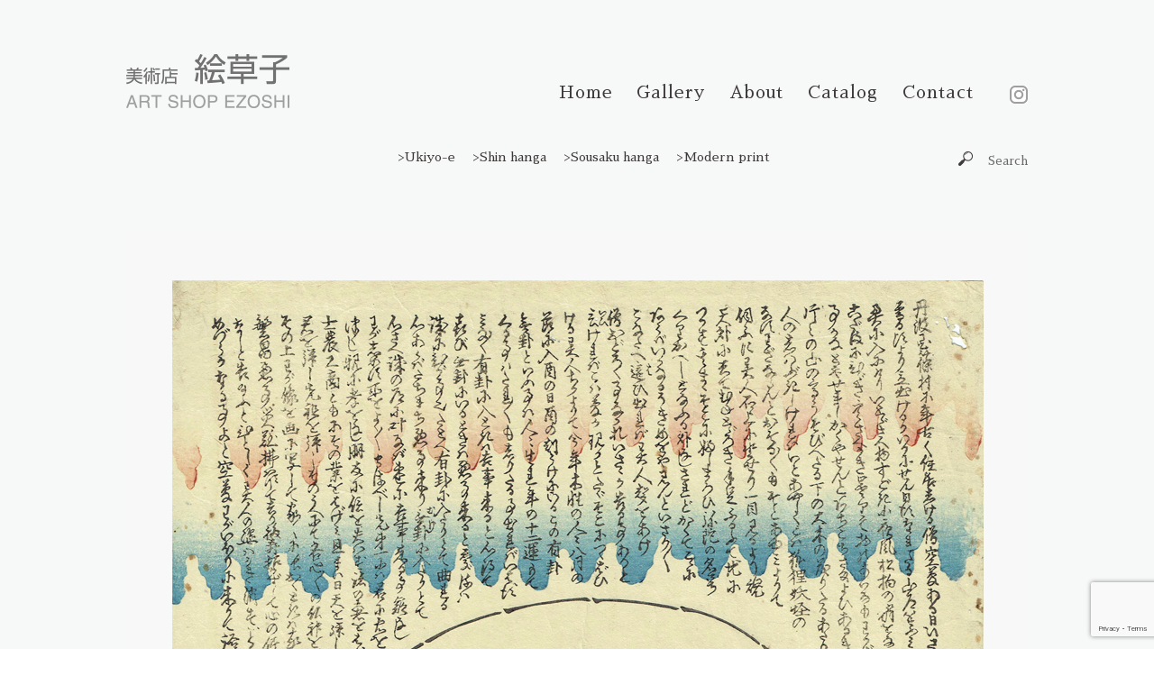

--- FILE ---
content_type: text/html; charset=UTF-8
request_url: https://ezoshi.com/archives/1394
body_size: 18425
content:
<!DOCTYPE html>
<html lang="ja" class="no-js">
<head>
	<meta charset="UTF-8">
	<meta name="viewport" content="width=device-width, initial-scale=1">
	<link rel="profile" href="https://gmpg.org/xfn/11">
    <link href="https://fonts.googleapis.com/css?family=Sawarabi+Mincho&display=swap&subset=japanese" rel="stylesheet"><link rel="stylesheet" type="text/css" href="https://ezoshi.com/ezoshi_wp/wp-content/plugins/smart-slider-3/Public/SmartSlider3/Application/Frontend/Assets/dist/smartslider.min.css?ver=70fceec4" media="all" />
<style type="text/css">.n2-ss-spinner-simple-white-container {
    position: absolute;
    top: 50%;
    left: 50%;
    margin: -20px;
    background: #fff;
    width: 20px;
    height: 20px;
    padding: 10px;
    border-radius: 50%;
    z-index: 1000;
}

.n2-ss-spinner-simple-white {
  outline: 1px solid RGBA(0,0,0,0);
  width:100%;
  height: 100%;
}

.n2-ss-spinner-simple-white:before {
    position: absolute;
    top: 50%;
    left: 50%;
    width: 20px;
    height: 20px;
    margin-top: -11px;
    margin-left: -11px;
}

.n2-ss-spinner-simple-white:not(:required):before {
    content: '';
    border-radius: 50%;
    border-top: 2px solid #333;
    border-right: 2px solid transparent;
    animation: n2SimpleWhite .6s linear infinite;
}
@keyframes n2SimpleWhite {
    to {transform: rotate(360deg);}
}</style>
		<link rel="pingback" href="https://ezoshi.com/ezoshi_wp/xmlrpc.php">
		<script>(function(html){html.className = html.className.replace(/\bno-js\b/,'js')})(document.documentElement);</script>
<title>国芳 大黒天 KUNIYOSHI DAIKOKUTEN OF THE SEVEN DEITIES OF GOOD FORTUNE | 絵草子</title>
<meta name='robots' content='max-image-preview:large' />

<!-- All In One SEO Pack 3.6.2ob_start_detected [-1,-1] -->
<meta name="description"  content="国芳 大黒天 （寄せ画）大判 弘化4-嘉永5年 KUNIYOSHI DAIKOKUTEN OF THE SEVEN DEITIES OF GOOD FORTUNE （ASSEMBLED PICTURE) OBAN 1847-52" />

<script type="application/ld+json" class="aioseop-schema">{"@context":"https://schema.org","@graph":[{"@type":"Organization","@id":"https://ezoshi.com/#organization","url":"https://ezoshi.com/","name":"ART SHOP EZOSHI","sameAs":["https://www.instagram.com/ezoshi_kyoto/"]},{"@type":"WebSite","@id":"https://ezoshi.com/#website","url":"https://ezoshi.com/","name":"絵草子","publisher":{"@id":"https://ezoshi.com/#organization"},"potentialAction":{"@type":"SearchAction","target":"https://ezoshi.com/?s={search_term_string}","query-input":"required name=search_term_string"}},{"@type":"WebPage","@id":"https://ezoshi.com/archives/1394#webpage","url":"https://ezoshi.com/archives/1394","inLanguage":"ja","name":"国芳 大黒天 KUNIYOSHI DAIKOKUTEN OF THE SEVEN DEITIES OF GOOD FORTUNE","isPartOf":{"@id":"https://ezoshi.com/#website"},"breadcrumb":{"@id":"https://ezoshi.com/archives/1394#breadcrumblist"},"description":"国芳 大黒天 （寄せ画）大判 弘化4-嘉永5年 \r\nKUNIYOSHI DAIKOKUTEN OF THE SEVEN DEITIES OF GOOD FORTUNE （ASSEMBLED PICTURE) OBAN 1847-52","image":{"@type":"ImageObject","@id":"https://ezoshi.com/archives/1394#primaryimage","url":"https://ezoshi.com/ezoshi_wp/wp-content/uploads/2020/11/12_kuniyoshi_s.jpg","width":330,"height":330},"primaryImageOfPage":{"@id":"https://ezoshi.com/archives/1394#primaryimage"},"datePublished":"2020-11-30T07:02:09+09:00","dateModified":"2021-01-19T05:42:08+09:00"},{"@type":"Article","@id":"https://ezoshi.com/archives/1394#article","isPartOf":{"@id":"https://ezoshi.com/archives/1394#webpage"},"author":{"@id":"https://ezoshi.com/archives/author/ezoshi#author"},"headline":"国芳 大黒天 KUNIYOSHI DAIKOKUTEN OF THE SEVEN DEITIES OF GOOD FORTUNE","datePublished":"2020-11-30T07:02:09+09:00","dateModified":"2021-01-19T05:42:08+09:00","commentCount":0,"mainEntityOfPage":{"@id":"https://ezoshi.com/archives/1394#webpage"},"publisher":{"@id":"https://ezoshi.com/#organization"},"articleSection":"Ukiyo-e","image":{"@type":"ImageObject","@id":"https://ezoshi.com/archives/1394#primaryimage","url":"https://ezoshi.com/ezoshi_wp/wp-content/uploads/2020/11/12_kuniyoshi_s.jpg","width":330,"height":330}},{"@type":"Person","@id":"https://ezoshi.com/archives/author/ezoshi#author","name":"ezoshi","sameAs":[]},{"@type":"BreadcrumbList","@id":"https://ezoshi.com/archives/1394#breadcrumblist","itemListElement":[{"@type":"ListItem","position":1,"item":{"@type":"WebPage","@id":"https://ezoshi.com/","url":"https://ezoshi.com/","name":"絵草子｜浮世絵,現代版画,創作版画-ART SHOP EZOSHI-"}},{"@type":"ListItem","position":2,"item":{"@type":"WebPage","@id":"https://ezoshi.com/archives/1394","url":"https://ezoshi.com/archives/1394","name":"国芳 大黒天 KUNIYOSHI DAIKOKUTEN OF THE SEVEN DEITIES OF GOOD FORTUNE"}}]}]}</script>
<link rel="canonical" href="https://ezoshi.com/archives/1394" />
			<script type="text/javascript" >
				window.ga=window.ga||function(){(ga.q=ga.q||[]).push(arguments)};ga.l=+new Date;
				ga('create', 'UA-175892995-1', 'auto');
				// Plugins
				
				ga('send', 'pageview');
			</script>
			<script async src="https://www.google-analytics.com/analytics.js"></script>
			<!-- All In One SEO Pack -->
<link rel='dns-prefetch' href='//www.google.com' />
<link rel='dns-prefetch' href='//fonts.googleapis.com' />
<link rel='dns-prefetch' href='//s.w.org' />
<link href='https://fonts.gstatic.com' crossorigin rel='preconnect' />
<link rel="alternate" type="application/rss+xml" title="絵草子 &raquo; フィード" href="https://ezoshi.com/feed" />
<link rel="alternate" type="application/rss+xml" title="絵草子 &raquo; コメントフィード" href="https://ezoshi.com/comments/feed" />
<link rel="alternate" type="application/rss+xml" title="絵草子 &raquo; 国芳 大黒天 KUNIYOSHI DAIKOKUTEN OF THE SEVEN DEITIES OF GOOD FORTUNE のコメントのフィード" href="https://ezoshi.com/archives/1394/feed" />
		<script type="text/javascript">
			window._wpemojiSettings = {"baseUrl":"https:\/\/s.w.org\/images\/core\/emoji\/13.1.0\/72x72\/","ext":".png","svgUrl":"https:\/\/s.w.org\/images\/core\/emoji\/13.1.0\/svg\/","svgExt":".svg","source":{"concatemoji":"https:\/\/ezoshi.com\/ezoshi_wp\/wp-includes\/js\/wp-emoji-release.min.js?ver=5.8.12"}};
			!function(e,a,t){var n,r,o,i=a.createElement("canvas"),p=i.getContext&&i.getContext("2d");function s(e,t){var a=String.fromCharCode;p.clearRect(0,0,i.width,i.height),p.fillText(a.apply(this,e),0,0);e=i.toDataURL();return p.clearRect(0,0,i.width,i.height),p.fillText(a.apply(this,t),0,0),e===i.toDataURL()}function c(e){var t=a.createElement("script");t.src=e,t.defer=t.type="text/javascript",a.getElementsByTagName("head")[0].appendChild(t)}for(o=Array("flag","emoji"),t.supports={everything:!0,everythingExceptFlag:!0},r=0;r<o.length;r++)t.supports[o[r]]=function(e){if(!p||!p.fillText)return!1;switch(p.textBaseline="top",p.font="600 32px Arial",e){case"flag":return s([127987,65039,8205,9895,65039],[127987,65039,8203,9895,65039])?!1:!s([55356,56826,55356,56819],[55356,56826,8203,55356,56819])&&!s([55356,57332,56128,56423,56128,56418,56128,56421,56128,56430,56128,56423,56128,56447],[55356,57332,8203,56128,56423,8203,56128,56418,8203,56128,56421,8203,56128,56430,8203,56128,56423,8203,56128,56447]);case"emoji":return!s([10084,65039,8205,55357,56613],[10084,65039,8203,55357,56613])}return!1}(o[r]),t.supports.everything=t.supports.everything&&t.supports[o[r]],"flag"!==o[r]&&(t.supports.everythingExceptFlag=t.supports.everythingExceptFlag&&t.supports[o[r]]);t.supports.everythingExceptFlag=t.supports.everythingExceptFlag&&!t.supports.flag,t.DOMReady=!1,t.readyCallback=function(){t.DOMReady=!0},t.supports.everything||(n=function(){t.readyCallback()},a.addEventListener?(a.addEventListener("DOMContentLoaded",n,!1),e.addEventListener("load",n,!1)):(e.attachEvent("onload",n),a.attachEvent("onreadystatechange",function(){"complete"===a.readyState&&t.readyCallback()})),(n=t.source||{}).concatemoji?c(n.concatemoji):n.wpemoji&&n.twemoji&&(c(n.twemoji),c(n.wpemoji)))}(window,document,window._wpemojiSettings);
		</script>
		<style type="text/css">
img.wp-smiley,
img.emoji {
	display: inline !important;
	border: none !important;
	box-shadow: none !important;
	height: 1em !important;
	width: 1em !important;
	margin: 0 .07em !important;
	vertical-align: -0.1em !important;
	background: none !important;
	padding: 0 !important;
}
</style>
	<link rel='stylesheet' id='wp-block-library-css'  href='https://ezoshi.com/ezoshi_wp/wp-includes/css/dist/block-library/style.min.css?ver=5.8.12' type='text/css' media='all' />
<style id='wp-block-library-theme-inline-css' type='text/css'>
#start-resizable-editor-section{display:none}.wp-block-audio figcaption{color:#555;font-size:13px;text-align:center}.is-dark-theme .wp-block-audio figcaption{color:hsla(0,0%,100%,.65)}.wp-block-code{font-family:Menlo,Consolas,monaco,monospace;color:#1e1e1e;padding:.8em 1em;border:1px solid #ddd;border-radius:4px}.wp-block-embed figcaption{color:#555;font-size:13px;text-align:center}.is-dark-theme .wp-block-embed figcaption{color:hsla(0,0%,100%,.65)}.blocks-gallery-caption{color:#555;font-size:13px;text-align:center}.is-dark-theme .blocks-gallery-caption{color:hsla(0,0%,100%,.65)}.wp-block-image figcaption{color:#555;font-size:13px;text-align:center}.is-dark-theme .wp-block-image figcaption{color:hsla(0,0%,100%,.65)}.wp-block-pullquote{border-top:4px solid;border-bottom:4px solid;margin-bottom:1.75em;color:currentColor}.wp-block-pullquote__citation,.wp-block-pullquote cite,.wp-block-pullquote footer{color:currentColor;text-transform:uppercase;font-size:.8125em;font-style:normal}.wp-block-quote{border-left:.25em solid;margin:0 0 1.75em;padding-left:1em}.wp-block-quote cite,.wp-block-quote footer{color:currentColor;font-size:.8125em;position:relative;font-style:normal}.wp-block-quote.has-text-align-right{border-left:none;border-right:.25em solid;padding-left:0;padding-right:1em}.wp-block-quote.has-text-align-center{border:none;padding-left:0}.wp-block-quote.is-large,.wp-block-quote.is-style-large{border:none}.wp-block-search .wp-block-search__label{font-weight:700}.wp-block-group.has-background{padding:1.25em 2.375em;margin-top:0;margin-bottom:0}.wp-block-separator{border:none;border-bottom:2px solid;margin-left:auto;margin-right:auto;opacity:.4}.wp-block-separator:not(.is-style-wide):not(.is-style-dots){width:100px}.wp-block-separator.has-background:not(.is-style-dots){border-bottom:none;height:1px}.wp-block-separator.has-background:not(.is-style-wide):not(.is-style-dots){height:2px}.wp-block-table thead{border-bottom:3px solid}.wp-block-table tfoot{border-top:3px solid}.wp-block-table td,.wp-block-table th{padding:.5em;border:1px solid;word-break:normal}.wp-block-table figcaption{color:#555;font-size:13px;text-align:center}.is-dark-theme .wp-block-table figcaption{color:hsla(0,0%,100%,.65)}.wp-block-video figcaption{color:#555;font-size:13px;text-align:center}.is-dark-theme .wp-block-video figcaption{color:hsla(0,0%,100%,.65)}.wp-block-template-part.has-background{padding:1.25em 2.375em;margin-top:0;margin-bottom:0}#end-resizable-editor-section{display:none}
</style>
<link rel='stylesheet' id='contact-form-7-css'  href='https://ezoshi.com/ezoshi_wp/wp-content/plugins/contact-form-7/includes/css/styles.css?ver=5.2.1' type='text/css' media='all' />
<link rel='stylesheet' id='wp-show-posts-css'  href='https://ezoshi.com/ezoshi_wp/wp-content/plugins/wp-show-posts/css/wp-show-posts-min.css?ver=1.1.3' type='text/css' media='all' />
<link rel='stylesheet' id='twentysixteen-fonts-css'  href='https://fonts.googleapis.com/css?family=Merriweather%3A400%2C700%2C900%2C400italic%2C700italic%2C900italic%7CMontserrat%3A400%2C700%7CInconsolata%3A400&#038;subset=latin%2Clatin-ext' type='text/css' media='all' />
<link rel='stylesheet' id='genericons-css'  href='https://ezoshi.com/ezoshi_wp/wp-content/themes/twentysixteen/genericons/genericons.css?ver=3.4.1' type='text/css' media='all' />
<link rel='stylesheet' id='twentysixteen-style-css'  href='https://ezoshi.com/ezoshi_wp/wp-content/themes/twentysixteen-child/style.css?ver=5.8.12' type='text/css' media='all' />
<link rel='stylesheet' id='twentysixteen-block-style-css'  href='https://ezoshi.com/ezoshi_wp/wp-content/themes/twentysixteen/css/blocks.css?ver=20181230' type='text/css' media='all' />
<!--[if lt IE 10]>
<link rel='stylesheet' id='twentysixteen-ie-css'  href='https://ezoshi.com/ezoshi_wp/wp-content/themes/twentysixteen/css/ie.css?ver=20160816' type='text/css' media='all' />
<![endif]-->
<!--[if lt IE 9]>
<link rel='stylesheet' id='twentysixteen-ie8-css'  href='https://ezoshi.com/ezoshi_wp/wp-content/themes/twentysixteen/css/ie8.css?ver=20160816' type='text/css' media='all' />
<![endif]-->
<!--[if lt IE 8]>
<link rel='stylesheet' id='twentysixteen-ie7-css'  href='https://ezoshi.com/ezoshi_wp/wp-content/themes/twentysixteen/css/ie7.css?ver=20160816' type='text/css' media='all' />
<![endif]-->
<link rel='stylesheet' id='jquery-lazyloadxt-spinner-css-css'  href='//ezoshi.com/ezoshi_wp/wp-content/plugins/a3-lazy-load/assets/css/jquery.lazyloadxt.spinner.css?ver=5.8.12' type='text/css' media='all' />
<script type='text/javascript' src='https://ezoshi.com/ezoshi_wp/wp-includes/js/jquery/jquery.min.js?ver=3.6.0' id='jquery-core-js'></script>
<script type='text/javascript' src='https://ezoshi.com/ezoshi_wp/wp-includes/js/jquery/jquery-migrate.min.js?ver=3.3.2' id='jquery-migrate-js'></script>
<!--[if lt IE 9]>
<script type='text/javascript' src='https://ezoshi.com/ezoshi_wp/wp-content/themes/twentysixteen/js/html5.js?ver=3.7.3' id='twentysixteen-html5-js'></script>
<![endif]-->
<link rel="https://api.w.org/" href="https://ezoshi.com/wp-json/" /><link rel="alternate" type="application/json" href="https://ezoshi.com/wp-json/wp/v2/posts/1394" /><link rel="EditURI" type="application/rsd+xml" title="RSD" href="https://ezoshi.com/ezoshi_wp/xmlrpc.php?rsd" />
<link rel="wlwmanifest" type="application/wlwmanifest+xml" href="https://ezoshi.com/ezoshi_wp/wp-includes/wlwmanifest.xml" /> 
<meta name="generator" content="WordPress 5.8.12" />
<link rel='shortlink' href='https://ezoshi.com/?p=1394' />
<link rel="alternate" type="application/json+oembed" href="https://ezoshi.com/wp-json/oembed/1.0/embed?url=https%3A%2F%2Fezoshi.com%2Farchives%2F1394" />
<link rel="alternate" type="text/xml+oembed" href="https://ezoshi.com/wp-json/oembed/1.0/embed?url=https%3A%2F%2Fezoshi.com%2Farchives%2F1394&#038;format=xml" />
<!-- Favicon Rotator -->
<link rel="shortcut icon" href="https://ezoshi.com/ezoshi_wp/wp-content/uploads/2020/08/favicon-2-16x16.ico" />
<link rel="apple-touch-icon-precomposed" href="https://ezoshi.com/ezoshi_wp/wp-content/uploads/2020/08/favicon-1.ico" />
<!-- End Favicon Rotator -->
    <script src="/js/scroll.js"></script>
<script type="text/javascript">(function(){var N=this;N.N2_=N.N2_||{r:[],d:[]},N.N2R=N.N2R||function(){N.N2_.r.push(arguments)},N.N2D=N.N2D||function(){N.N2_.d.push(arguments)}}).call(window);if(!window.n2jQuery){window.n2jQuery={ready:function(cb){console.error('n2jQuery will be deprecated!');N2R(['$'],cb)}}}window.nextend={localization:{},ready:function(cb){console.error('nextend.ready will be deprecated!');N2R('documentReady',function($){cb.call(window,$)})}};</script><script type="text/javascript" src="https://ezoshi.com/ezoshi_wp/wp-content/plugins/smart-slider-3/Public/SmartSlider3/Application/Frontend/Assets/dist/n2.min.js?ver=70fceec4"></script>
<script type="text/javascript" src="https://ezoshi.com/ezoshi_wp/wp-content/plugins/smart-slider-3/Public/SmartSlider3/Application/Frontend/Assets/dist/smartslider-frontend.min.js?ver=70fceec4"></script>
<script type="text/javascript" src="https://ezoshi.com/ezoshi_wp/wp-content/plugins/smart-slider-3/Public/SmartSlider3/Slider/SliderType/Simple/Assets/dist/smartslider-simple-type-frontend.min.js?ver=70fceec4"></script>
<script type="text/javascript">N2R('documentReady',function($){N2R(["documentReady","smartslider-frontend","smartslider-simple-type-frontend"],function(){new N2Classes.SmartSliderSimple('#n2-ss-80',{"admin":false,"callbacks":"","background.video.mobile":1,"alias":{"id":0,"smoothScroll":0,"slideSwitch":0,"scrollSpeed":400},"align":"normal","isDelayed":0,"load":{"fade":1,"scroll":0},"playWhenVisible":1,"playWhenVisibleAt":0.5,"responsive":{"hideOn":{"desktopLandscape":false,"desktopPortrait":false,"tabletLandscape":false,"tabletPortrait":false,"mobileLandscape":false,"mobilePortrait":false},"onResizeEnabled":true,"type":"auto","downscale":1,"upscale":1,"minimumHeight":0,"maximumSlideWidth":{"desktopLandscape":2062,"desktopPortrait":2062,"tabletLandscape":2062,"tabletPortrait":2062,"mobileLandscape":2062,"mobilePortrait":2062},"forceFull":0,"forceFullOverflowX":"body","forceFullHorizontalSelector":"","constrainRatio":1,"sliderHeightBasedOn":"real","decreaseSliderHeight":0,"focusUser":1,"focusEdge":"auto","breakpoints":[{"device":"tabletPortrait","type":"max-screen-width","portraitWidth":1199,"landscapeWidth":1199},{"device":"mobilePortrait","type":"max-screen-width","portraitWidth":700,"landscapeWidth":900}],"enabledDevices":{"desktopLandscape":0,"desktopPortrait":1,"tabletLandscape":0,"tabletPortrait":1,"mobileLandscape":0,"mobilePortrait":1},"sizes":{"desktopPortrait":{"width":1000,"height":1440,"max":3000,"min":1000},"tabletPortrait":{"width":701,"height":1009,"max":1199,"min":701},"mobilePortrait":{"width":320,"height":460,"max":900,"min":320}},"normalizedDeviceModes":{"unknown":"desktopPortrait","desktopPortrait":"desktopPortrait","desktopLandscape":"desktopPortrait","tabletLandscape":"desktopPortrait","tabletPortrait":"tabletPortrait","mobileLandscape":"tabletPortrait","mobilePortrait":"mobilePortrait"},"overflowHiddenPage":0,"focus":{"offsetTop":"#wpadminbar","offsetBottom":""}},"controls":{"mousewheel":0,"touch":"horizontal","keyboard":1,"blockCarouselInteraction":1},"lazyLoad":0,"lazyLoadNeighbor":0,"blockrightclick":0,"maintainSession":0,"autoplay":{"enabled":0,"start":1,"duration":8000,"autoplayLoop":1,"allowReStart":0,"pause":{"click":1,"mouse":"0","mediaStarted":1},"resume":{"click":0,"mouse":"0","mediaEnded":1,"slidechanged":0},"interval":1,"intervalModifier":"loop","intervalSlide":"current"},"perspective":1500,"layerMode":{"playOnce":0,"playFirstLayer":1,"mode":"skippable","inAnimation":"mainInEnd"},"bgAnimationsColor":"RGBA(51,51,51,1)","bgAnimations":0,"mainanimation":{"type":"fade","duration":800,"delay":0,"ease":"easeOutQuad","parallax":0,"shiftedBackgroundAnimation":0},"carousel":1,"dynamicHeight":0,"initCallbacks":function($){N2D("SmartSliderWidgetArrowImage","SmartSliderWidget",function(e,i){function r(e,i,t,s,r,o){this.key=e,this.action=t,this.desktopRatio=s,this.tabletRatio=r,this.mobileRatio=o,N2Classes.SmartSliderWidget.prototype.constructor.call(this,i)}return((r.prototype=Object.create(N2Classes.SmartSliderWidget.prototype)).constructor=r).prototype.onStart=function(){this.deferred=e.Deferred(),this.slider.sliderElement.on("SliderDevice",this.onDevice.bind(this)).trigger("addWidget",this.deferred),this.$widget=e("#"+this.slider.elementID+"-arrow-"+this.key).on("click",function(e){e.stopPropagation(),this.slider[this.action]()}.bind(this)),this.$resize=this.$widget.find(".n2-resize"),0===this.$resize.length&&(this.$resize=this.$widget),e.when(this.$widget.n2imagesLoaded(),this.slider.stages.get("ResizeFirst").getDeferred()).always(this.onLoad.bind(this))},r.prototype.onLoad=function(){this.$widget.addClass("n2-ss-widget--calc"),this.previousWidth=this.$resize.width(),this.previousHeight=this.$resize.height(),this.$widget.removeClass("n2-ss-widget--calc"),this.$resize.find("img").css("width","100%"),this.onDevice(null,{device:this.slider.responsive.getDeviceMode()}),this.deferred.resolve()},r.prototype.onDevice=function(e,i){var t=1;switch(i.device){case"tabletPortrait":case"tabletLandscape":t=this.tabletRatio;break;case"mobilePortrait":case"mobileLandscape":t=this.mobileRatio;break;default:t=this.desktopRatio}this.$resize.width(this.previousWidth*t),this.$resize.height(this.previousHeight*t)},function(e,i,t,s){this.key="arrow",this.previous=new r("previous",e,"previousWithDirection",i,t,s),this.next=new r("next",e,"nextWithDirection",i,t,s)}});new N2Classes.SmartSliderWidgetArrowImage(this,1,1,0.5);N2D("SmartSliderWidgetThumbnailDefaultHorizontal","SmartSliderWidget",function(l,d){"use strict";var i=!1,c={videoDark:'<svg xmlns="http://www.w3.org/2000/svg" width="48" height="48" viewBox="0 0 48 48"><circle cx="24" cy="24" r="24" fill="#000" opacity=".6"/><path fill="#FFF" d="M19.8 32c-.124 0-.247-.028-.36-.08-.264-.116-.436-.375-.44-.664V16.744c.005-.29.176-.55.44-.666.273-.126.592-.1.84.07l10.4 7.257c.2.132.32.355.32.595s-.12.463-.32.595l-10.4 7.256c-.14.1-.31.15-.48.15z"/></svg>'};function t(t,i){this.key="thumbnail",this.parameters=l.extend({captionSize:0,minimumThumbnailCount:1.5,invertGroupDirection:0},i),N2Classes.SmartSliderWidget.prototype.constructor.call(this,t)}((t.prototype=Object.create(N2Classes.SmartSliderWidget.prototype)).constructor=t).prototype.onStart=function(){this.ratio=1,this.itemsPerPane=1,this.currentI=0,this.offset=0,this.group=parseInt(this.parameters.group),this.$widget=this.slider.sliderElement.find(".nextend-thumbnail-default"),this.bar=this.$widget.find(".nextend-thumbnail-inner"),this.scroller=this.bar.find(".nextend-thumbnail-scroller"),this.$groups=l();for(var t=0;t<this.group;t++)this.$groups=this.$groups.add(l('<div class="nextend-thumbnail-scroller-group"></div>').appendTo(this.scroller));n2const.rtl.isRtl?(this.previous=this.$widget.find(".nextend-thumbnail-next").on("click",this.previousPane.bind(this)),this.next=this.$widget.find(".nextend-thumbnail-previous").on("click",this.nextPane.bind(this))):(this.previous=this.$widget.find(".nextend-thumbnail-previous").on("click",this.previousPane.bind(this)),this.next=this.$widget.find(".nextend-thumbnail-next").on("click",this.nextPane.bind(this))),this.slider.stages.done("BeforeShow",this.onBeforeShow.bind(this)),this.slider.stages.done("WidgetsReady",this.onWidgetsReady.bind(this))},t.prototype.renderThumbnails=function(){var t;this.parameters.invertGroupDirection&&(t=Math.ceil(this.slider.visibleRealSlides.length/this.group));for(var i=0;i<this.slider.visibleRealSlides.length;i++){var e,s,h=this.slider.visibleRealSlides[i],n=l('<div class="'+this.parameters.slideStyle+' n2-ow" style="'+this.parameters.containerStyle+'"></div>');if(this.parameters.invertGroupDirection?n.appendTo(this.$groups.eq(Math.floor(i/t))):n.appendTo(this.$groups.eq(i%this.group)),n.data("slide",h),h.$thumbnail=n,this.parameters.thumbnail!==d&&(e=h.getThumbnailType(),s=c[e]!==d?c[e]:"",l('<div class="n2-ss-thumb-image n2-ow" style="width:'+this.parameters.thumbnail.width+"px; height:"+this.parameters.thumbnail.height+"px;"+this.parameters.thumbnail.code+'">'+s+"</div>").css("background-image","url('"+h.getThumbnail()+"')").appendTo(n)),this.parameters.caption!==d){var r,o=l('<div class="'+this.parameters.caption.styleClass+"n2-ss-caption n2-ow n2-caption-"+this.parameters.caption.placement+'" style="'+this.parameters.caption.style+'"></div>');switch(this.parameters.caption.placement){case"before":o.prependTo(n);break;default:o.appendTo(n)}this.parameters.title!==d&&o.append('<div class="n2-ow '+this.parameters.title.font+'">'+h.getTitle()+"</div>"),this.parameters.description===d||(r=h.getDescription())&&o.append('<div class="n2-ow '+this.parameters.description.font+'">'+r+"</div>")}}var a="universalclick";"mouseenter"===this.parameters.action?a="universalenter":this.slider.hasTouch()&&(a="n2click"),this.dots=this.scroller.find(".nextend-thumbnail-scroller-group > div").on(a,this.onDotClick.bind(this)),this.images=this.dots.find(".n2-ss-thumb-image")},t.prototype.onTap=function(t){i||(l(t.target).trigger("n2click"),i=!0,setTimeout(function(){i=!1},500))},t.prototype.onBeforeShow=function(){var t=!1;switch(this.parameters.area){case 5:t="left";break;case 8:t="right"}t&&(this.offset=parseFloat(this.$widget.data("offset")),this.slider.responsive.addHorizontalSpacingControl(t,this)),this.renderThumbnails(),this.slider.hasTouch()&&(N2Classes.EventBurrito(this.$widget.get(0),{mouse:!0,axis:"x",start:function(){this.bar.width();this._touch={start:parseInt(this.scroller.css(n2const.rtl.left)),max:0},this.getScrollerWidth()<this.thumbnailDimension.width*Math.ceil(this.dots.length/this.group)&&(this._touch.max=-Math.round(this.thumbnailDimension.width*this.ratio*Math.ceil(this.dots.length/this.group-1))),this._touch.current=this._touch.start}.bind(this),move:function(t,i,e,s,h){return this._touch.current=Math.max(this._touch.max,Math.min(0,this._touch.start+e.x)),this.scroller.css(n2const.rtl.left,this._touch.current),5<Math.abs(e.x)}.bind(this),end:function(t,i,e,s,h){Math.abs(this._touch.start-this._touch.current)<40?this.resetPane():this._touch.current>this._touch.start?this.previousPane():this.nextPane(),Math.abs(e.x)<10&&Math.abs(e.y)<10?this.onTap(t):nextend.preventClick(),delete this._touch}.bind(this)}),this.slider.parameters.controls.drag||this.$widget.on("click",this.onTap.bind(this))),this.widthPercent=this.$widget.data("width-percent"),this.thumbnailDimension={widthLocal:this.dots.width(),width:this.dots.outerWidth(!0),height:this.dots.outerHeight(!0),widthBorder:parseInt(this.dots.css("borderLeftWidth"))+parseInt(this.dots.css("borderRightWidth"))+parseInt(this.dots.css("paddingLeft"))+parseInt(this.dots.css("paddingRight")),heightBorder:parseInt(this.dots.css("borderTopWidth"))+parseInt(this.dots.css("borderBottomWidth"))+parseInt(this.dots.css("paddingTop"))+parseInt(this.dots.css("paddingBottom"))},this.thumbnailDimension.widthMargin=this.thumbnailDimension.width-this.dots.outerWidth(),this.thumbnailDimension.heightMargin=this.thumbnailDimension.height-this.dots.outerHeight(),this.imageDimension={width:this.images.outerWidth(!0),height:this.images.outerHeight(!0)},this.sideDimension=.25*this.thumbnailDimension.width,this.scroller.height(this.thumbnailDimension.height*this.ratio*this.group),this.bar.height(this.scroller.outerHeight(!0)),this.horizontalSpacing=this.bar.outerWidth()-this.bar.width(),this.slider.sliderElement.on({SlideWillChange:this.onSlideSwitch.bind(this),visibleRealSlidesChanged:this.onVisibleRealSlidesChanged.bind(this)})},t.prototype.onWidgetsReady=function(){this.activateDots(this.slider.currentSlide.index),this.slider.sliderElement.on("SliderResize",this.onSliderResize.bind(this)),this.onSliderResize()},t.prototype.filterSliderVerticalCSS=function(t){};var e=!(t.prototype.onSliderResize=function(){var t,i,e,s,h,n,r;this.slider.visibleRealSlides.length&&(this.lastScrollerWidth!==this.getScrollerWidth()&&(t=1,e=(i=this.getScrollerWidth())-2*this.sideDimension,(n=i/this.thumbnailDimension.width)<this.dots.length/this.group&&(n=e/this.thumbnailDimension.width),this.localSideDimension=this.sideDimension,this.parameters.minimumThumbnailCount>=n&&(this.localSideDimension=.1*i,t=(e=i-2*this.localSideDimension)/(this.parameters.minimumThumbnailCount*this.thumbnailDimension.width),n=e/(this.thumbnailDimension.width*t),(n=i/(this.thumbnailDimension.width*t))<this.dots.length/this.group&&(n=e/(this.thumbnailDimension.width*t))),this.ratio!==t&&((h={}).width=Math.floor(this.thumbnailDimension.width*t-this.thumbnailDimension.widthMargin-this.thumbnailDimension.widthBorder),h.height=Math.floor((this.thumbnailDimension.height-this.parameters.captionSize)*t-this.thumbnailDimension.heightMargin+this.parameters.captionSize-this.thumbnailDimension.heightBorder),this.dots.css(h),s=this.dots.width()/this.thumbnailDimension.widthLocal,(h={}).width=Math.ceil(this.imageDimension.width*s),h.height=Math.ceil(this.imageDimension.height*s),this.images.css(h),this.bar.css("height","auto"),this.ratio=t),this.itemsPerPane=Math.floor(n),r=this.slider.responsive.dynamicHeightSlide||this.slider.currentSlide,this.currentI=r.index,this.scroller.css(n2const.rtl.left,this.getScrollerTargetLeft(this.getPaneByIndex(this.currentI))),this.scroller.css("width",this.thumbnailDimension.width*this.ratio*Math.ceil(this.dots.length/this.group))),this.scroller.height(this.thumbnailDimension.height*this.ratio*this.group),this.bar.height(this.scroller.outerHeight(!0)))});return t.prototype.onDotClick=function(t){nextend.shouldPreventClick||(e||(this.slider.directionalChangeToReal(l(t.currentTarget).data("slide").index),e=!0),setTimeout(function(){e=!1}.bind(this),400))},t.prototype.onSlideSwitch=function(t,i){this.activateDots(i.index),this.goToDot(this.slider.getRealIndex(i.index))},t.prototype.activateDots=function(t){this.dots.removeClass("n2-active");for(var i=this.slider.slides[t].slides,e=0;i.length>e;e++)i[e].$thumbnail.addClass("n2-active")},t.prototype.resetPane=function(){this.goToDot(this.currentI)},t.prototype.previousPane=function(){this.goToDot(this.currentI-this.itemsPerPane*this.group)},t.prototype.nextPane=function(){this.goToDot(this.currentI+this.itemsPerPane*this.group)},t.prototype.getPaneByIndex=function(t){return t=Math.max(0,Math.min(this.dots.length-1,t)),this.parameters.invertGroupDirection?Math.floor(t%Math.ceil(this.dots.length/this.group)/this.itemsPerPane):Math.floor(t/this.group/this.itemsPerPane)},t.prototype.getScrollerTargetLeft=function(t){this.lastScrollerWidth=this.getScrollerWidth();var i=0;t===Math.floor((this.dots.length-1)/this.group/this.itemsPerPane)?(i=-(t*this.itemsPerPane*this.thumbnailDimension.width*this.ratio),0===t?this.previous.removeClass("n2-active"):this.previous.addClass("n2-active"),this.next.removeClass("n2-active")):(0<t?(i=-(t*this.itemsPerPane*this.thumbnailDimension.width*this.ratio-this.localSideDimension),this.previous.addClass("n2-active")):(i=0,this.previous.removeClass("n2-active")),this.next.addClass("n2-active"));var e=this.getScrollerWidth(),s=this.thumbnailDimension.width*this.ratio*Math.ceil(this.dots.length/this.group);return e<s&&(i=Math.max(i,-(s-e))),i},t.prototype.goToDot=function(t){this.tween&&this.tween.progress()<1&&this.tween.pause();var i={};i[n2const.rtl.left]=this.getScrollerTargetLeft(this.getPaneByIndex(t)),this.tween=NextendTween.to(this.scroller,.5,i),this.currentI=t},t.prototype.onVisibleRealSlidesChanged=function(){this.dots.remove(),this.renderThumbnails(),this.lastScrollerWidth=0},t.prototype.getScrollerWidth=function(){return this.widthPercent?Math.ceil(this.slider.responsive.resizeContext.sliderWidth*this.widthPercent/100)-this.horizontalSpacing:this.bar.width()},t.prototype.getSize=function(){return 0},t.prototype.refreshSliderSize=function(t){},t});new N2Classes.SmartSliderWidgetThumbnailDefaultHorizontal(this,{"area":12,"action":"click","minimumThumbnailCount":1.5,"group":1,"invertGroupDirection":0,"captionSize":0,"orientation":"horizontal","slideStyle":"n2-style-462cb0983aca6cda3fc34a0feea6024b-dot ","containerStyle":"width: 100px; height: 100px;","thumbnail":{"width":100,"height":100,"code":"background-size: cover;"}})}})})});</script></head>

<body data-rsssl=1 class="post-template-default single single-post postid-1394 single-format-standard wp-embed-responsive no-sidebar">
<div id="page" class="site">
	<div class="site-inner">
		<a class="skip-link screen-reader-text" href="#content">コンテンツへスキップ</a>

		<header id="masthead" class="site-header" role="banner">
			<div class="site-header-main">
				<div class="site-branding">
					                    
                      						<p class="site-title"><a href="https://ezoshi.com/" rel="home">絵草子</a></p>
										</div><!-- .site-branding -->

				                <button id="menu-toggle" class="menu-toggle"><div></div><div></div><div></div></button>

					<div id="site-header-menu" class="site-header-menu">
													<nav id="site-navigation" class="main-navigation" role="navigation" aria-label="メインメニュー">
								<div class="menu-menu_01-container"><ul id="menu-menu_01" class="primary-menu"><li id="menu-item-14" class="menu-item menu-item-type-custom menu-item-object-custom menu-item-home menu-item-14"><a href="https://ezoshi.com/">Home</a></li>
<li id="menu-item-38" class="menu-item menu-item-type-post_type menu-item-object-page menu-item-38"><a href="https://ezoshi.com/gallery">Gallery</a></li>
<li id="menu-item-39" class="menu-item menu-item-type-post_type menu-item-object-page menu-item-has-children menu-item-39"><a href="https://ezoshi.com/about">About</a>
<ul class="sub-menu">
	<li id="menu-item-16" class="menu-item menu-item-type-custom menu-item-object-custom menu-item-16"><a href="https://ezoshi.com/about/#greetings">Greetings</a></li>
	<li id="menu-item-15" class="menu-item menu-item-type-custom menu-item-object-custom menu-item-15"><a href="https://ezoshi.com/about/#access">Access</a></li>
	<li id="menu-item-40" class="menu-item menu-item-type-custom menu-item-object-custom menu-item-40"><a href="https://ezoshi.com/about/#shoppingguide">Shopping Guide</a></li>
	<li id="menu-item-1002" class="menu-item menu-item-type-custom menu-item-object-custom menu-item-1002"><a href="https://ezoshi.com/about/#personal_information">Policy</a></li>
</ul>
</li>
<li id="menu-item-37" class="menu-item menu-item-type-post_type menu-item-object-page menu-item-37"><a href="https://ezoshi.com/catalog">Catalog</a></li>
<li id="menu-item-36" class="menu-item menu-item-type-post_type menu-item-object-page menu-item-36"><a href="https://ezoshi.com/contact">Contact</a></li>
</ul></div>							</nav><!-- .main-navigation -->
                        <p id="header_instagram"><a href="https://www.instagram.com/ezoshi_kyoto/" target="_blank"><img src="/image/instagram.png"></a></p>
						
											</div><!-- .site-header-menu -->
							</div><!-- .site-header-main -->

					</header><!-- .site-header -->

		<div id="content" class="site-content">

<div id="primary" class="content-area">
<div class="gallery_header">
    <p><a href="/gallery/">Gallery<span>TOP</span></a></p>
    <ul class="navi_gallery">
    <li><a href="/gallery/ukiyoe">>Ukiyo-e</a></li>
    <li><a href="/gallery/shin-hanga">>Shin hanga</a></li>
    <li><a href="/gallery/sousaku-hanga">>Sousaku hanga</a></li>
    <li><a href="/gallery/modernprint">>Modern print</a></li>
</ul>
<section id="search-3" class="widget widget_search">
<form role="search" method="get" class="search-form" action="https://ezoshi.com/">
<label><span class="screen-reader-text">検索対象:</span><input type="search" class="search-field" placeholder="Search" value="" name="s"></label>
<button type="submit" class="search-submit"><span class="screen-reader-text">検索</span></button>
</form>
</section>
</div>
    
	<main id="main" class="site-main" role="main">
		
<article id="post-1394" class="post-1394 post type-post status-publish format-standard has-post-thumbnail hentry category-ukiyo-e">

	
	
		<div class="post-thumbnail">
			<img width="330" height="330" src="//ezoshi.com/ezoshi_wp/wp-content/plugins/a3-lazy-load/assets/images/lazy_placeholder.gif" data-lazy-type="image" data-src="https://ezoshi.com/ezoshi_wp/wp-content/uploads/2020/11/12_kuniyoshi_s.jpg" class="lazy lazy-hidden attachment-post-thumbnail size-post-thumbnail wp-post-image" alt="" loading="lazy" srcset="" data-srcset="https://ezoshi.com/ezoshi_wp/wp-content/uploads/2020/11/12_kuniyoshi_s.jpg 330w, https://ezoshi.com/ezoshi_wp/wp-content/uploads/2020/11/12_kuniyoshi_s-300x300.jpg 300w, https://ezoshi.com/ezoshi_wp/wp-content/uploads/2020/11/12_kuniyoshi_s-150x150.jpg 150w, https://ezoshi.com/ezoshi_wp/wp-content/uploads/2020/11/12_kuniyoshi_s-50x50.jpg 50w" sizes="(max-width: 709px) 85vw, (max-width: 909px) 67vw, (max-width: 1362px) 88vw, 1200px" /><noscript><img width="330" height="330" src="https://ezoshi.com/ezoshi_wp/wp-content/uploads/2020/11/12_kuniyoshi_s.jpg" class="attachment-post-thumbnail size-post-thumbnail wp-post-image" alt="" loading="lazy" srcset="https://ezoshi.com/ezoshi_wp/wp-content/uploads/2020/11/12_kuniyoshi_s.jpg 330w, https://ezoshi.com/ezoshi_wp/wp-content/uploads/2020/11/12_kuniyoshi_s-300x300.jpg 300w, https://ezoshi.com/ezoshi_wp/wp-content/uploads/2020/11/12_kuniyoshi_s-150x150.jpg 150w, https://ezoshi.com/ezoshi_wp/wp-content/uploads/2020/11/12_kuniyoshi_s-50x50.jpg 50w" sizes="(max-width: 709px) 85vw, (max-width: 909px) 67vw, (max-width: 1362px) 88vw, 1200px" /></noscript>	</div><!-- .post-thumbnail -->

	
	<div class="entry-content">
		<div class="n2-section-smartslider fitvidsignore " role="region" aria-label="Slider"><style>div#n2-ss-80{width:1000px;}div#n2-ss-80 .n2-ss-slider-1{position:relative;}div#n2-ss-80 .n2-ss-slider-background-video-container{position:absolute;left:0;top:0;width:100%;height:100%;overflow:hidden;}div#n2-ss-80 .n2-ss-slider-2{position:relative;overflow:hidden;padding:0px 0px 0px 0px;height:1440px;border:0px solid RGBA(62,62,62,1);border-radius:0px;background-clip:padding-box;background-repeat:repeat;background-position:50% 50%;background-size:cover;background-attachment:scroll;}div#n2-ss-80.n2-ss-mobileLandscape .n2-ss-slider-2,div#n2-ss-80.n2-ss-mobilePortrait .n2-ss-slider-2{background-attachment:scroll;}div#n2-ss-80 .n2-ss-slider-3{position:relative;width:100%;height:100%;overflow:hidden;outline:1px solid rgba(0,0,0,0);z-index:10;}div#n2-ss-80 .n2-ss-slide-backgrounds,div#n2-ss-80 .n2-ss-slider-3 > .n-particles-js-canvas-el,div#n2-ss-80 .n2-ss-slider-3 > .n2-ss-divider{position:absolute;left:0;top:0;width:100%;height:100%;}div#n2-ss-80 .n2-ss-slide-backgrounds{z-index:10;}div#n2-ss-80 .n2-ss-slider-3 > .n-particles-js-canvas-el{z-index:12;}div#n2-ss-80 .n2-ss-slide-backgrounds > *{overflow:hidden;}div#n2-ss-80 .n2-ss-slide{position:absolute;top:0;left:0;width:100%;height:100%;z-index:20;display:block;-webkit-backface-visibility:hidden;}div#n2-ss-80 .n2-ss-layers-container{position:relative;width:1000px;height:1440px;}div#n2-ss-80 .n2-ss-parallax-clip > .n2-ss-layers-container{position:absolute;right:0;}div#n2-ss-80 .n2-ss-slide{perspective:1500px;}div#n2-ss-80[data-ie] .n2-ss-slide{perspective:none;transform:perspective(1500px);}div#n2-ss-80 .n2-ss-slide-active{z-index:21;}div#n2-ss-80 .nextend-arrow{cursor:pointer;overflow:hidden;line-height:0 !important;z-index:20;}div#n2-ss-80 .nextend-arrow img{position:relative;min-height:0;min-width:0;vertical-align:top;width:auto;height:auto;max-width:100%;max-height:100%;display:inline;}div#n2-ss-80 .nextend-arrow img.n2-arrow-hover-img{display:none;}div#n2-ss-80 .nextend-arrow:HOVER img.n2-arrow-hover-img{display:inline;}div#n2-ss-80 .nextend-arrow:HOVER img.n2-arrow-normal-img{display:none;}div#n2-ss-80 .nextend-arrow-animated{overflow:hidden;}div#n2-ss-80 .nextend-arrow-animated > div{position:relative;}div#n2-ss-80 .nextend-arrow-animated .n2-active{position:absolute;}div#n2-ss-80 .nextend-arrow-animated-fade{transition:background 0.3s, opacity 0.4s;}div#n2-ss-80 .nextend-arrow-animated-horizontal > div{transition:all 0.4s;left:0;}div#n2-ss-80 .nextend-arrow-animated-horizontal .n2-active{top:0;}div#n2-ss-80 .nextend-arrow-previous.nextend-arrow-animated-horizontal:HOVER > div,div#n2-ss-80 .nextend-arrow-previous.nextend-arrow-animated-horizontal:FOCUS > div,div#n2-ss-80 .nextend-arrow-next.nextend-arrow-animated-horizontal .n2-active{left:-100%;}div#n2-ss-80 .nextend-arrow-previous.nextend-arrow-animated-horizontal .n2-active,div#n2-ss-80 .nextend-arrow-next.nextend-arrow-animated-horizontal:HOVER > div,div#n2-ss-80 .nextend-arrow-next.nextend-arrow-animated-horizontal:FOCUS > div{left:100%;}div#n2-ss-80 .nextend-arrow.nextend-arrow-animated-horizontal:HOVER .n2-active,div#n2-ss-80 .nextend-arrow.nextend-arrow-animated-horizontal:FOCUS .n2-active{left:0;}div#n2-ss-80 .nextend-arrow-animated-vertical > div{transition:all 0.4s;top:0;}div#n2-ss-80 .nextend-arrow-animated-vertical .n2-active{left:0;}div#n2-ss-80 .nextend-arrow-animated-vertical .n2-active{top:-100%;}div#n2-ss-80 .nextend-arrow-animated-vertical:HOVER > div,div#n2-ss-80 .nextend-arrow-animated-vertical:FOCUS > div{top:100%;}div#n2-ss-80 .nextend-arrow-animated-vertical:HOVER .n2-active,div#n2-ss-80 .nextend-arrow-animated-vertical:FOCUS .n2-active{top:0;}div#n2-ss-80 .nextend-thumbnail-default{display:flex;user-select:none;}div#n2-ss-80 .nextend-thumbnail-default,div#n2-ss-80 .nextend-thumbnail-inner{overflow:hidden;}div#n2-ss-80 .nextend-thumbnail-inner{flex:1 1 auto;display:flex;}div#n2-ss-80 .nextend-thumbnail-vertical .nextend-thumbnail-inner{flex-flow:column;}div#n2-ss-80 .n2-ss-thumb-image{display:flex;flex:0 0 auto;align-items:center;justify-content:center;background-position:center center;background-size:cover;}div#n2-ss-80 .nextend-thumbnail-button{position:absolute;z-index:2;transition:all 0.4s;opacity:0;cursor:pointer;}div#n2-ss-80 .nextend-thumbnail-vertical .nextend-thumbnail-button{left:50%;margin-left:-13px !important;}div#n2-ss-80 .nextend-thumbnail-vertical .nextend-thumbnail-previous{top:-26px;}div#n2-ss-80 .nextend-thumbnail-vertical .nextend-thumbnail-previous.n2-active{top:10px;opacity:1;}div#n2-ss-80 .nextend-thumbnail-vertical .nextend-thumbnail-next{bottom:-26px;}div#n2-ss-80 .nextend-thumbnail-vertical .nextend-thumbnail-next.n2-active{bottom:10px;opacity:1;}div#n2-ss-80 .nextend-thumbnail-horizontal .nextend-thumbnail-button{top:50%;margin-top:-13px !important;transform:rotateZ(-90deg);}div#n2-ss-80 .nextend-thumbnail-horizontal .nextend-thumbnail-previous{left:-26px;}div#n2-ss-80 .nextend-thumbnail-horizontal .nextend-thumbnail-previous.n2-active{left:10px;opacity:1;}div#n2-ss-80 .nextend-thumbnail-horizontal .nextend-thumbnail-next{right:-26px;}div#n2-ss-80 .nextend-thumbnail-horizontal .nextend-thumbnail-next.n2-active{right:10px;opacity:1;}div#n2-ss-80 .nextend-thumbnail-default .nextend-thumbnail-scroller{flex:1 0 auto;position:relative;box-sizing:border-box !important;white-space:nowrap;display:flex;flex-direction:column;}div#n2-ss-80 .nextend-thumbnail-horizontal .nextend-thumbnail-scroller{flex-direction:column;}div#n2-ss-80 .nextend-thumbnail-vertical .nextend-thumbnail-scroller{flex-direction:row;}div#n2-ss-80 .nextend-thumbnail-scroller.n2-align-content-start .nextend-thumbnail-scroller-group{justify-content:flex-start;}div#n2-ss-80 .nextend-thumbnail-scroller.n2-align-content-center .nextend-thumbnail-scroller-group{justify-content:center;}div#n2-ss-80 .nextend-thumbnail-scroller.n2-align-content-end .nextend-thumbnail-scroller-group{justify-content:flex-end;}div#n2-ss-80 .nextend-thumbnail-scroller.n2-align-content-space-around .nextend-thumbnail-scroller-group{justify-content:space-around;}div#n2-ss-80 .nextend-thumbnail-scroller.n2-align-content-space-between .nextend-thumbnail-scroller-group{justify-content:space-between;}html[dir="rtl"] div#n2-ss-80 .nextend-thumbnail-default .nextend-thumbnail-scroller{position:relative;float:right;}div#n2-ss-80 .nextend-thumbnail-scroller-group{display:flex;flex-flow:column;}div#n2-ss-80 .nextend-thumbnail-horizontal .nextend-thumbnail-scroller-group{display:flex;flex-flow:row;}div#n2-ss-80 .nextend-thumbnail-default .nextend-thumbnail-scroller .nextend-thumbnail-scroller-group > div{display:flex;position:relative;flex:0 0 auto;box-sizing:content-box !important;cursor:pointer;overflow:hidden;}div#n2-ss-80 .nextend-thumbnail-horizontal .nextend-thumbnail-scroller .nextend-thumbnail-scroller-group > div{flex-flow:column;}div#n2-ss-80 .nextend-thumbnail-default .nextend-thumbnail-scroller .nextend-thumbnail-scroller-group > div.n2-active{cursor:default;}div#n2-ss-80 .nextend-thumbnail-default .n2-ss-caption{display:inline-block;white-space:normal;box-sizing:border-box !important;overflow:hidden;}div#n2-ss-80 .nextend-thumbnail-default .n2-caption-overlay{position:absolute;}div#n2-ss-80 .nextend-thumbnail-default .n2-caption-overlay div{float:left;clear:left;}div#n2-ss-80 .nextend-thumbnail-horizontal .n2-ss-caption{display:block;}div#n2-ss-80 .nextend-thumbnail-vertical .n2-caption-after,div#n2-ss-80 .nextend-thumbnail-vertical .n2-caption-before{height:100%;}div#n2-ss-80 .n2-style-df32cb3742fdac43eb0251df7d67c185-simple{background: #242424;opacity:1;padding:3px 3px 3px 3px ;box-shadow: none;border-width: 0px;border-style: solid;border-color: #000000; border-color: RGBA(0,0,0,1);border-radius:0px;}div#n2-ss-80 .n2-style-462cb0983aca6cda3fc34a0feea6024b-dot{background: RGBA(0,0,0,0);opacity:1;padding:0px 0px 0px 0px ;box-shadow: none;border-width: 0px;border-style: solid;border-color: #ffffff; border-color: RGBA(255,255,255,0);border-radius:0px;opacity: 0.4;
margin: 3px;
transition: all 0.4s;
background-size: cover;}div#n2-ss-80 .n2-style-462cb0983aca6cda3fc34a0feea6024b-dot.n2-active, div#n2-ss-80 .n2-style-462cb0983aca6cda3fc34a0feea6024b-dot:HOVER, div#n2-ss-80 .n2-style-462cb0983aca6cda3fc34a0feea6024b-dot:FOCUS{border-width: 0px;border-style: solid;border-color: #ffffff; border-color: RGBA(255,255,255,0.8);opacity: 1;}</style><div id="n2-ss-80-align" class="n2-ss-align"><div class="n2-padding"><div id="n2-ss-80" data-creator="Smart Slider 3" class="n2-ss-slider n2-ow n2-has-hover n2notransition  n2-ss-load-fade " style="font-size: 1rem;" data-fontsize="16">
        <div class="n2-ss-slider-1 n2_ss__touch_element n2-ow" style="">
            <div class="n2-ss-slider-2 n2-ow" style="">
                                                <div class="n2-ss-slider-3 n2-ow" style="">

                    <div class="n2-ss-slide-backgrounds"></div><div data-first="1" data-slide-duration="0" data-id="358" data-thumbnail="//ezoshi.com/ezoshi_wp/wp-content/uploads/slider80/12_kuniyoshi.jpeg" style="" class=" n2-ss-slide n2-ss-canvas n2-ow  n2-ss-slide-358"><div class="n2-ss-slide-background n2-ow" data-mode="fill"><div data-hash="0083868a033d802dc42a16189f06463f" data-desktop="//ezoshi.com/ezoshi_wp/wp-content/uploads/slider80/12_kuniyoshi.jpeg" class="n2-ss-slide-background-image" data-blur="0" data-alt="" data-title=""></div></div><div class="n2-ss-layers-container n2-ow"><div class="n2-ss-layer n2-ow" style="padding:10px 10px 10px 10px;" data-desktopportraitpadding="10|*|10|*|10|*|10" data-sstype="slide" data-csstextalign="center" data-pm="default"></div></div></div><div data-slide-duration="0" data-id="359" data-thumbnail="//ezoshi.com/ezoshi_wp/wp-content/uploads/slider80/12_kuniyoshi_1.jpeg" style="" class=" n2-ss-slide n2-ss-canvas n2-ow  n2-ss-slide-359"><div class="n2-ss-slide-background n2-ow" data-mode="fill"><div data-hash="469ddc80aaac2ca381cd6296f02643fe" data-desktop="//ezoshi.com/ezoshi_wp/wp-content/uploads/slider80/12_kuniyoshi_1.jpeg" class="n2-ss-slide-background-image" data-blur="0" data-alt="" data-title=""></div></div><div class="n2-ss-layers-container n2-ow"><div class="n2-ss-layer n2-ow" style="padding:10px 10px 10px 10px;" data-desktopportraitpadding="10|*|10|*|10|*|10" data-sstype="slide" data-csstextalign="center" data-pm="default"></div></div></div>                </div>
            </div>
            <div data-ssleft="0+-7" data-sstop="sliderHeight/2-previousheight/2" id="n2-ss-80-arrow-previous" class="n2-ss-widget nextend-arrow n2-ow nextend-arrow-previous  nextend-arrow-animated-fade n2-ib" style="position: absolute;" role="button" aria-label="previous arrow" tabindex="0"><img class="n2-ow skip-lazy" data-no-lazy="1" data-hack="data-lazy-src" src="[data-uri]" alt="previous arrow" /></div>
<div data-ssright="0+-7" data-sstop="sliderHeight/2-nextheight/2" id="n2-ss-80-arrow-next" class="n2-ss-widget nextend-arrow n2-ow nextend-arrow-next  nextend-arrow-animated-fade n2-ib" style="position: absolute;" role="button" aria-label="next arrow" tabindex="0"><img class="n2-ow skip-lazy" data-no-lazy="1" data-hack="data-lazy-src" src="[data-uri]" alt="next arrow" /></div>
        </div>
        <div data-position="below" data-offset="0" data-width-percent="100" class="n2-ss-widget nextend-thumbnail nextend-thumbnail-default n2-ow nextend-thumbnail-horizontal" style="margin-top:0px;width:100%;"><img class="nextend-thumbnail-button nextend-thumbnail-previous n2-ow" style="width:26px;margin-top:-13px!important;" src="[data-uri]" alt="previous arrow" /><img class="nextend-thumbnail-button nextend-thumbnail-next n2-ow n2-active" style="width:26px;margin-top:-13px!important;" src="[data-uri]" alt="next arrow" /><div class="nextend-thumbnail-inner n2-ow n2-style-df32cb3742fdac43eb0251df7d67c185-simple "><div class="nextend-thumbnail-scroller n2-ow n2-align-content-start"></div></div></div>
</div><div id="n2-ss-80-spinner" style="display: none;"><div><div class="n2-ss-spinner-simple-white-container"><div class="n2-ss-spinner-simple-white"></div></div></div></div></div></div><div class="n2_clear"></div><div id="n2-ss-80-placeholder" style="position: relative;z-index:2;background-color:RGBA(0,0,0,0); background-color:RGBA(255,255,255,0);"><img style="width: 100%; max-width:2062px; display: block;opacity:0;margin:0px;" class="n2-ow" src="[data-uri]" alt="Slider" /></div></div>
作者: 国芳<br />
画題: 大黒天 （寄せ画）<br />
サイズ: 大判<br />
制作年: 弘化4-嘉永5年<br />
価格: ¥300,000<br />
<br />
ARTIST: KUNIYOSHI<br />
TITLE: DAIKOKUTEN OF THE SEVEN DEITIES OF GOOD FORTUNE （<em>ASSEMBLED PICTURE</em>)<br />
FORMAT: OBAN<br />
DATE: 1847-52<br />
PRICE: ¥300,000</p>
	</div><!-- .entry-content -->

	<footer class="entry-footer">
		<span class="byline"><span class="author vcard"><span class="screen-reader-text">投稿者 </span> <a class="url fn n" href="https://ezoshi.com/archives/author/ezoshi">ezoshi</a></span></span><span class="posted-on"><span class="screen-reader-text">投稿日: </span><a href="https://ezoshi.com/archives/1394" rel="bookmark"><time class="entry-date published" datetime="2020-11-30T16:02:09+09:00">2020年11月30日</time><time class="updated" datetime="2021-01-19T14:42:08+09:00">2021年1月19日</time></a></span><span class="cat-links"><span class="screen-reader-text">カテゴリー </span><a href="https://ezoshi.com/archives/category/ukiyo-e" rel="category tag">Ukiyo-e</a></span>			</footer><!-- .entry-footer -->
</article><!-- #post-1394 -->
        <nav class="navigation post-navigation">
        <div class="nav-links">
                    <div class="nav-previous">
                <span class="meta-nav"><a href="https://ezoshi.com/archives/1397" rel="next">＜ Previous</a></span>
            </div>
                
                    <div class="nav-next">
                <span class="meta-nav"><a href="https://ezoshi.com/archives/1388" rel="prev">Next ＞</a></span>
            </div>
                </div>
        </nav>


	</main><!-- .site-main -->

	
</div><!-- .content-area -->


		</div><!-- .site-content -->
		<footer>
            <div class="footer_wrapper">
            <dl>
                <dt>浮世絵・新版画・創作版画・現代版画</dt>
                <dd><a href="/"><img src="/image/logo_footer.png" alt="美術店　絵草子　ART SHOP EZOSHI"></a></dd>
            </dl>
			<ul>
                <li>〒605-0064 京都市東山区新門前通梅本町253</li>
                <li>TEL: 075-551-9137</li>
                <li>FAX: 075-551-39266</li>
                <li>253 Umemoto-cho, Shinmonzen St., Higashiyama-ku, Kyoto 605-0064, JAPAN</li>
                <li>TEL: 81-75-551-9137</li>
                <li>FAX: 81-75-551-3926</li>
            </ul>
				<div class="box-row">
                <p><a href="/contact/"><img src="https://ezoshi.com/ezoshi_wp/wp-content/uploads/2020/12/contact_footer.png" alt="お問い合わせ　Contact"></a></p></div>
				<div class="box-row">
				<p><a href="/contact/"><img src="https://ezoshi.com/ezoshi_wp/wp-content/uploads/2020/12/subscribe_footer.png" alt="メールマガジン　Subscribe"></a></p>
				</div>		
			<p><a href="/about#personal_information">> Privacy policy</a></p>
		<div class="footer-flex">
                    <div class="ukisho">
                        <figure>
                            <img src="https://ezoshi.com/ezoshi_wp/wp-content/uploads/2020/07/ukisho.jpg" alt="日本浮世絵商協同組合加盟店">
                        </figure>
                        <p>日本浮世絵商協同組合加盟店<br>Ukiyo-e Dealers Association of Japan</p>
                    </div>
				</div>
                <div class="site-info">&copy; 2026 EZOSHI, All rights Reserved.</div><!-- .site-info -->
            </div>
		</footer>
	</div><!-- .site-inner -->
</div><!-- .site -->

			<div id="morphsearch" class="morphsearch">
				<span class="morphsearch-close"></span>
				<form role="search" class="morphsearch-form" method="get" action="https://ezoshi.com/">
					<input required type="search" class="morphsearch-input" name="s" placeholder="" value=""/>
					<button id="morphsearch-submit" class="morphsearch-submit" type="submit">
						
<svg version="1.1" id="Capa_1" xmlns="http://www.w3.org/2000/svg" xmlns:xlink="http://www.w3.org/1999/xlink" x="0px" y="0px" viewBox="0 0 56.966 56.966" xml:space="preserve">
<path fill="#ddd" d="M55.146,51.887L41.588,37.786c3.486-4.144,5.396-9.358,5.396-14.786c0-12.682-10.318-23-23-23s-23,10.318-23,23
	s10.318,23,23,23c4.761,0,9.298-1.436,13.177-4.162l13.661,14.208c0.571,0.593,1.339,0.92,2.162,0.92
	c0.779,0,1.518-0.297,2.079-0.837C56.255,54.982,56.293,53.08,55.146,51.887z M23.984,6c9.374,0,17,7.626,17,17s-7.626,17-17,17
	s-17-7.626-17-17S14.61,6,23.984,6z" />
</svg>					</button>
				</form>

				<div class="morphsearch-content">
					<div class="dummy-column">
						<h2 class="fsmsp-rp">Recent Posts</h2>
												<div class="dummy-media-object">
														<a href="https://ezoshi.com/archives/3502" title="三代豊国 菅原伝授手習鑑 車引">
								<img width="50" height="50" src="//ezoshi.com/ezoshi_wp/wp-content/plugins/a3-lazy-load/assets/images/lazy_placeholder.gif" data-lazy-type="image" data-src="https://ezoshi.com/ezoshi_wp/wp-content/uploads/2023/01/toyokuni3_kurumabiki_s-50x50.jpg" class="lazy lazy-hidden round wp-post-image" alt="三代豊国車引き" loading="lazy" srcset="" data-srcset="https://ezoshi.com/ezoshi_wp/wp-content/uploads/2023/01/toyokuni3_kurumabiki_s-50x50.jpg 50w, https://ezoshi.com/ezoshi_wp/wp-content/uploads/2023/01/toyokuni3_kurumabiki_s-300x300.jpg 300w, https://ezoshi.com/ezoshi_wp/wp-content/uploads/2023/01/toyokuni3_kurumabiki_s-150x150.jpg 150w, https://ezoshi.com/ezoshi_wp/wp-content/uploads/2023/01/toyokuni3_kurumabiki_s.jpg 330w" sizes="(max-width: 50px) 85vw, 50px" /><noscript><img width="50" height="50" src="https://ezoshi.com/ezoshi_wp/wp-content/uploads/2023/01/toyokuni3_kurumabiki_s-50x50.jpg" class="round wp-post-image" alt="三代豊国車引き" loading="lazy" srcset="https://ezoshi.com/ezoshi_wp/wp-content/uploads/2023/01/toyokuni3_kurumabiki_s-50x50.jpg 50w, https://ezoshi.com/ezoshi_wp/wp-content/uploads/2023/01/toyokuni3_kurumabiki_s-300x300.jpg 300w, https://ezoshi.com/ezoshi_wp/wp-content/uploads/2023/01/toyokuni3_kurumabiki_s-150x150.jpg 150w, https://ezoshi.com/ezoshi_wp/wp-content/uploads/2023/01/toyokuni3_kurumabiki_s.jpg 330w" sizes="(max-width: 50px) 85vw, 50px" /></noscript>						</a>
						<h3><a href="https://ezoshi.com/archives/3502" title="三代豊国 菅原伝授手習鑑 車引">三代豊国 菅原伝授手習鑑 車引</a></h3>
					</div>
													<div class="dummy-media-object">
														<a href="https://ezoshi.com/archives/3497" title="三代豊国　菅原伝授手習鑑　梅王丸　菅相丞">
								<img width="50" height="50" src="//ezoshi.com/ezoshi_wp/wp-content/plugins/a3-lazy-load/assets/images/lazy_placeholder.gif" data-lazy-type="image" data-src="https://ezoshi.com/ezoshi_wp/wp-content/uploads/2023/01/toyokuni3_sugawaradenju_s-50x50.jpg" class="lazy lazy-hidden round wp-post-image" alt="菅原伝授大宰府" loading="lazy" srcset="" data-srcset="https://ezoshi.com/ezoshi_wp/wp-content/uploads/2023/01/toyokuni3_sugawaradenju_s-50x50.jpg 50w, https://ezoshi.com/ezoshi_wp/wp-content/uploads/2023/01/toyokuni3_sugawaradenju_s-300x300.jpg 300w, https://ezoshi.com/ezoshi_wp/wp-content/uploads/2023/01/toyokuni3_sugawaradenju_s-150x150.jpg 150w, https://ezoshi.com/ezoshi_wp/wp-content/uploads/2023/01/toyokuni3_sugawaradenju_s.jpg 330w" sizes="(max-width: 50px) 85vw, 50px" /><noscript><img width="50" height="50" src="https://ezoshi.com/ezoshi_wp/wp-content/uploads/2023/01/toyokuni3_sugawaradenju_s-50x50.jpg" class="round wp-post-image" alt="菅原伝授大宰府" loading="lazy" srcset="https://ezoshi.com/ezoshi_wp/wp-content/uploads/2023/01/toyokuni3_sugawaradenju_s-50x50.jpg 50w, https://ezoshi.com/ezoshi_wp/wp-content/uploads/2023/01/toyokuni3_sugawaradenju_s-300x300.jpg 300w, https://ezoshi.com/ezoshi_wp/wp-content/uploads/2023/01/toyokuni3_sugawaradenju_s-150x150.jpg 150w, https://ezoshi.com/ezoshi_wp/wp-content/uploads/2023/01/toyokuni3_sugawaradenju_s.jpg 330w" sizes="(max-width: 50px) 85vw, 50px" /></noscript>						</a>
						<h3><a href="https://ezoshi.com/archives/3497" title="三代豊国　菅原伝授手習鑑　梅王丸　菅相丞">三代豊国　菅原伝授手習鑑　梅王丸　菅相丞</a></h3>
					</div>
													<div class="dummy-media-object">
														<a href="https://ezoshi.com/archives/3465" title="三代豊国 碁盤忠信雪黒石 TOYOKUNI III KABUKI PLAY &#8216;GOBAN TADANOBU YUKI NO NACHIGURO&#8217;">
								<img width="50" height="50" src="//ezoshi.com/ezoshi_wp/wp-content/plugins/a3-lazy-load/assets/images/lazy_placeholder.gif" data-lazy-type="image" data-src="https://ezoshi.com/ezoshi_wp/wp-content/uploads/2023/01/toyokuni3_gobantadanobu-50x50.jpg" class="lazy lazy-hidden round wp-post-image" alt="三代豊国　碁盤忠信雪黒石　TOYOKUNI III KABUKI SCENE" loading="lazy" srcset="" data-srcset="https://ezoshi.com/ezoshi_wp/wp-content/uploads/2023/01/toyokuni3_gobantadanobu-50x50.jpg 50w, https://ezoshi.com/ezoshi_wp/wp-content/uploads/2023/01/toyokuni3_gobantadanobu-300x300.jpg 300w, https://ezoshi.com/ezoshi_wp/wp-content/uploads/2023/01/toyokuni3_gobantadanobu-150x150.jpg 150w, https://ezoshi.com/ezoshi_wp/wp-content/uploads/2023/01/toyokuni3_gobantadanobu.jpg 330w" sizes="(max-width: 50px) 85vw, 50px" /><noscript><img width="50" height="50" src="https://ezoshi.com/ezoshi_wp/wp-content/uploads/2023/01/toyokuni3_gobantadanobu-50x50.jpg" class="round wp-post-image" alt="三代豊国　碁盤忠信雪黒石　TOYOKUNI III KABUKI SCENE" loading="lazy" srcset="https://ezoshi.com/ezoshi_wp/wp-content/uploads/2023/01/toyokuni3_gobantadanobu-50x50.jpg 50w, https://ezoshi.com/ezoshi_wp/wp-content/uploads/2023/01/toyokuni3_gobantadanobu-300x300.jpg 300w, https://ezoshi.com/ezoshi_wp/wp-content/uploads/2023/01/toyokuni3_gobantadanobu-150x150.jpg 150w, https://ezoshi.com/ezoshi_wp/wp-content/uploads/2023/01/toyokuni3_gobantadanobu.jpg 330w" sizes="(max-width: 50px) 85vw, 50px" /></noscript>						</a>
						<h3><a href="https://ezoshi.com/archives/3465" title="三代豊国 碁盤忠信雪黒石 TOYOKUNI III KABUKI PLAY &#8216;GOBAN TADANOBU YUKI NO NACHIGURO&#8217;">三代豊国 碁盤忠信雪黒石 TOYOKUNI III KABUKI PLAY &#8216;GOBAN TADANOBU YUKI NO NACHIGURO&#8217;</a></h3>
					</div>
													<div class="dummy-media-object">
														<a href="https://ezoshi.com/archives/3464" title="三代豊国 仮名手本忠臣蔵 TOYOKUNI III KABUKI PLAY &#8216;KANADEHON CHUSHINGURA&#8217;">
								<img width="50" height="50" src="//ezoshi.com/ezoshi_wp/wp-content/plugins/a3-lazy-load/assets/images/lazy_placeholder.gif" data-lazy-type="image" data-src="https://ezoshi.com/ezoshi_wp/wp-content/uploads/2023/01/toyokuni3_chushingura_s-50x50.jpg" class="lazy lazy-hidden round wp-post-image" alt="三代豊国 忠臣蔵 toyokuni iii chushingura" loading="lazy" srcset="" data-srcset="https://ezoshi.com/ezoshi_wp/wp-content/uploads/2023/01/toyokuni3_chushingura_s-50x50.jpg 50w, https://ezoshi.com/ezoshi_wp/wp-content/uploads/2023/01/toyokuni3_chushingura_s-300x300.jpg 300w, https://ezoshi.com/ezoshi_wp/wp-content/uploads/2023/01/toyokuni3_chushingura_s-150x150.jpg 150w, https://ezoshi.com/ezoshi_wp/wp-content/uploads/2023/01/toyokuni3_chushingura_s.jpg 330w" sizes="(max-width: 50px) 85vw, 50px" /><noscript><img width="50" height="50" src="https://ezoshi.com/ezoshi_wp/wp-content/uploads/2023/01/toyokuni3_chushingura_s-50x50.jpg" class="round wp-post-image" alt="三代豊国 忠臣蔵 toyokuni iii chushingura" loading="lazy" srcset="https://ezoshi.com/ezoshi_wp/wp-content/uploads/2023/01/toyokuni3_chushingura_s-50x50.jpg 50w, https://ezoshi.com/ezoshi_wp/wp-content/uploads/2023/01/toyokuni3_chushingura_s-300x300.jpg 300w, https://ezoshi.com/ezoshi_wp/wp-content/uploads/2023/01/toyokuni3_chushingura_s-150x150.jpg 150w, https://ezoshi.com/ezoshi_wp/wp-content/uploads/2023/01/toyokuni3_chushingura_s.jpg 330w" sizes="(max-width: 50px) 85vw, 50px" /></noscript>						</a>
						<h3><a href="https://ezoshi.com/archives/3464" title="三代豊国 仮名手本忠臣蔵 TOYOKUNI III KABUKI PLAY &#8216;KANADEHON CHUSHINGURA&#8217;">三代豊国 仮名手本忠臣蔵 TOYOKUNI III KABUKI PLAY &#8216;KANADEHON CHUSHINGURA&#8217;</a></h3>
					</div>
													<div class="dummy-media-object">
														<a href="https://ezoshi.com/archives/3455" title="二代広重 諸国名所百景 伊勢宮川 HIROSHIGE Ⅱ MIYAGAWA RIVER, ISE 100 VIEWS IN THE PROVINCES">
								<img width="50" height="50" src="//ezoshi.com/ezoshi_wp/wp-content/plugins/a3-lazy-load/assets/images/lazy_placeholder.gif" data-lazy-type="image" data-src="https://ezoshi.com/ezoshi_wp/wp-content/uploads/2023/01/hiroshige2_shokoku_s-50x50.jpg" class="lazy lazy-hidden round wp-post-image" alt="二代広重 HIROSHIGE II" loading="lazy" srcset="" data-srcset="https://ezoshi.com/ezoshi_wp/wp-content/uploads/2023/01/hiroshige2_shokoku_s-50x50.jpg 50w, https://ezoshi.com/ezoshi_wp/wp-content/uploads/2023/01/hiroshige2_shokoku_s-300x300.jpg 300w, https://ezoshi.com/ezoshi_wp/wp-content/uploads/2023/01/hiroshige2_shokoku_s-150x150.jpg 150w, https://ezoshi.com/ezoshi_wp/wp-content/uploads/2023/01/hiroshige2_shokoku_s.jpg 330w" sizes="(max-width: 50px) 85vw, 50px" /><noscript><img width="50" height="50" src="https://ezoshi.com/ezoshi_wp/wp-content/uploads/2023/01/hiroshige2_shokoku_s-50x50.jpg" class="round wp-post-image" alt="二代広重 HIROSHIGE II" loading="lazy" srcset="https://ezoshi.com/ezoshi_wp/wp-content/uploads/2023/01/hiroshige2_shokoku_s-50x50.jpg 50w, https://ezoshi.com/ezoshi_wp/wp-content/uploads/2023/01/hiroshige2_shokoku_s-300x300.jpg 300w, https://ezoshi.com/ezoshi_wp/wp-content/uploads/2023/01/hiroshige2_shokoku_s-150x150.jpg 150w, https://ezoshi.com/ezoshi_wp/wp-content/uploads/2023/01/hiroshige2_shokoku_s.jpg 330w" sizes="(max-width: 50px) 85vw, 50px" /></noscript>						</a>
						<h3><a href="https://ezoshi.com/archives/3455" title="二代広重 諸国名所百景 伊勢宮川 HIROSHIGE Ⅱ MIYAGAWA RIVER, ISE 100 VIEWS IN THE PROVINCES">二代広重 諸国名所百景 伊勢宮川 HIROSHIGE Ⅱ MIYAGAWA RIVER, ISE 100 VIEWS IN THE PROVINCES</a></h3>
					</div>
												</div>
					<div class="dummy-column">
						<h2 class="fsmsp-tc">Top Categories</h2>
															<div class="dummy-media-object fsmsp-tc-child">
										<span class="fsmsp-category-image">
											<img src="https://ezoshi.com/ezoshi_wp/wp-content/plugins/full-screen-morphing-search/assets/img/category.png" >										</span>
										<h3><a href='https://ezoshi.com/archives/category/ukiyo-e'>Ukiyo-e (91)</a></h3>									</div>
																	<div class="dummy-media-object fsmsp-tc-child">
										<span class="fsmsp-category-image">
											<img src="https://ezoshi.com/ezoshi_wp/wp-content/plugins/full-screen-morphing-search/assets/img/category.png" >										</span>
										<h3><a href='https://ezoshi.com/archives/category/sousaku-hanga'>Sousaku&nbsp;hanga (16)</a></h3>									</div>
																	<div class="dummy-media-object fsmsp-tc-child">
										<span class="fsmsp-category-image">
											<img src="https://ezoshi.com/ezoshi_wp/wp-content/plugins/full-screen-morphing-search/assets/img/category.png" >										</span>
										<h3><a href='https://ezoshi.com/archives/category/shin-hanga'>Shin&nbsp;hanga (4)</a></h3>									</div>
													</div>
					<div class="dummy-column">
						<h2 class="fsmsp-tt">Top Tags</h2>
						<link rel='stylesheet' id='full-screen-morphing-search-css'  href='https://ezoshi.com/ezoshi_wp/wp-content/plugins/full-screen-morphing-search/assets/css/full-screen-morphing-search.css?ver=1.0' type='text/css' media='' />
<script type='text/javascript' id='contact-form-7-js-extra'>
/* <![CDATA[ */
var wpcf7 = {"apiSettings":{"root":"https:\/\/ezoshi.com\/wp-json\/contact-form-7\/v1","namespace":"contact-form-7\/v1"}};
/* ]]> */
</script>
<script type='text/javascript' src='https://ezoshi.com/ezoshi_wp/wp-content/plugins/contact-form-7/includes/js/scripts.js?ver=5.2.1' id='contact-form-7-js'></script>
<script type='text/javascript' src='https://www.google.com/recaptcha/api.js?render=6Ld592soAAAAADrqe_rlDAnzUA00ONoI50Ew1M1x&#038;ver=3.0' id='google-recaptcha-js'></script>
<script type='text/javascript' id='wpcf7-recaptcha-js-extra'>
/* <![CDATA[ */
var wpcf7_recaptcha = {"sitekey":"6Ld592soAAAAADrqe_rlDAnzUA00ONoI50Ew1M1x","actions":{"homepage":"homepage","contactform":"contactform"}};
/* ]]> */
</script>
<script type='text/javascript' src='https://ezoshi.com/ezoshi_wp/wp-content/plugins/contact-form-7/modules/recaptcha/script.js?ver=5.2.1' id='wpcf7-recaptcha-js'></script>
<script type='text/javascript' src='https://ezoshi.com/ezoshi_wp/wp-content/themes/twentysixteen/js/skip-link-focus-fix.js?ver=20160816' id='twentysixteen-skip-link-focus-fix-js'></script>
<script type='text/javascript' id='twentysixteen-script-js-extra'>
/* <![CDATA[ */
var screenReaderText = {"expand":"\u30b5\u30d6\u30e1\u30cb\u30e5\u30fc\u3092\u5c55\u958b","collapse":"\u30b5\u30d6\u30e1\u30cb\u30e5\u30fc\u3092\u9589\u3058\u308b"};
/* ]]> */
</script>
<script type='text/javascript' src='https://ezoshi.com/ezoshi_wp/wp-content/themes/twentysixteen/js/functions.js?ver=20181230' id='twentysixteen-script-js'></script>
<script type='text/javascript' id='jquery-lazyloadxt-js-extra'>
/* <![CDATA[ */
var a3_lazyload_params = {"apply_images":"1","apply_videos":"1"};
/* ]]> */
</script>
<script type='text/javascript' src='//ezoshi.com/ezoshi_wp/wp-content/plugins/a3-lazy-load/assets/js/jquery.lazyloadxt.extra.min.js?ver=2.4.1' id='jquery-lazyloadxt-js'></script>
<script type='text/javascript' src='//ezoshi.com/ezoshi_wp/wp-content/plugins/a3-lazy-load/assets/js/jquery.lazyloadxt.srcset.min.js?ver=2.4.1' id='jquery-lazyloadxt-srcset-js'></script>
<script type='text/javascript' id='jquery-lazyloadxt-extend-js-extra'>
/* <![CDATA[ */
var a3_lazyload_extend_params = {"edgeY":"0","horizontal_container_classnames":""};
/* ]]> */
</script>
<script type='text/javascript' src='//ezoshi.com/ezoshi_wp/wp-content/plugins/a3-lazy-load/assets/js/jquery.lazyloadxt.extend.js?ver=2.4.1' id='jquery-lazyloadxt-extend-js'></script>
<script type='text/javascript' src='https://ezoshi.com/ezoshi_wp/wp-includes/js/wp-embed.min.js?ver=5.8.12' id='wp-embed-js'></script>
<script type='text/javascript' src='https://ezoshi.com/ezoshi_wp/wp-includes/js/jquery/ui/core.min.js?ver=1.12.1' id='jquery-ui-core-js'></script>
<script type='text/javascript' src='https://ezoshi.com/ezoshi_wp/wp-includes/js/jquery/ui/menu.min.js?ver=1.12.1' id='jquery-ui-menu-js'></script>
<script type='text/javascript' src='https://ezoshi.com/ezoshi_wp/wp-includes/js/dist/vendor/regenerator-runtime.min.js?ver=0.13.7' id='regenerator-runtime-js'></script>
<script type='text/javascript' src='https://ezoshi.com/ezoshi_wp/wp-includes/js/dist/vendor/wp-polyfill.min.js?ver=3.15.0' id='wp-polyfill-js'></script>
<script type='text/javascript' src='https://ezoshi.com/ezoshi_wp/wp-includes/js/dist/dom-ready.min.js?ver=71883072590656bf22c74c7b887df3dd' id='wp-dom-ready-js'></script>
<script type='text/javascript' src='https://ezoshi.com/ezoshi_wp/wp-includes/js/dist/hooks.min.js?ver=a7edae857aab69d69fa10d5aef23a5de' id='wp-hooks-js'></script>
<script type='text/javascript' src='https://ezoshi.com/ezoshi_wp/wp-includes/js/dist/i18n.min.js?ver=5f1269854226b4dd90450db411a12b79' id='wp-i18n-js'></script>
<script type='text/javascript' id='wp-i18n-js-after'>
wp.i18n.setLocaleData( { 'text direction\u0004ltr': [ 'ltr' ] } );
</script>
<script type='text/javascript' id='wp-a11y-js-translations'>
( function( domain, translations ) {
	var localeData = translations.locale_data[ domain ] || translations.locale_data.messages;
	localeData[""].domain = domain;
	wp.i18n.setLocaleData( localeData, domain );
} )( "default", {"translation-revision-date":"2022-12-20 15:21:05+0000","generator":"GlotPress\/4.0.1","domain":"messages","locale_data":{"messages":{"":{"domain":"messages","plural-forms":"nplurals=1; plural=0;","lang":"ja_JP"},"Notifications":["\u901a\u77e5"]}},"comment":{"reference":"wp-includes\/js\/dist\/a11y.js"}} );
</script>
<script type='text/javascript' src='https://ezoshi.com/ezoshi_wp/wp-includes/js/dist/a11y.min.js?ver=0ac8327cc1c40dcfdf29716affd7ac63' id='wp-a11y-js'></script>
<script type='text/javascript' id='jquery-ui-autocomplete-js-extra'>
/* <![CDATA[ */
var uiAutocompleteL10n = {"noResults":"\u898b\u3064\u304b\u308a\u307e\u305b\u3093\u3067\u3057\u305f\u3002","oneResult":"1\u4ef6\u306e\u7d50\u679c\u304c\u898b\u3064\u304b\u308a\u307e\u3057\u305f\u3002\u4e0a\u4e0b\u30ad\u30fc\u3092\u4f7f\u3063\u3066\u64cd\u4f5c\u3067\u304d\u307e\u3059\u3002","manyResults":"%d\u4ef6\u306e\u7d50\u679c\u304c\u898b\u3064\u304b\u308a\u307e\u3057\u305f\u3002\u4e0a\u4e0b\u30ad\u30fc\u3092\u4f7f\u3063\u3066\u64cd\u4f5c\u3067\u304d\u307e\u3059\u3002","itemSelected":"\u9805\u76ee\u3092\u9078\u629e\u3057\u307e\u3057\u305f\u3002"};
/* ]]> */
</script>
<script type='text/javascript' src='https://ezoshi.com/ezoshi_wp/wp-includes/js/jquery/ui/autocomplete.min.js?ver=1.12.1' id='jquery-ui-autocomplete-js'></script>
<script type='text/javascript' id='full-screen-morphing-search-js-extra'>
/* <![CDATA[ */
var fsmsp_vars = {"fsmsp_is_customize_preview":"","fsmsp_options_does_not_exists":"1","fsmsp_main_backgroung_color":"#f1f1f1","fsmsp_close_icon_color":"#000","fsmsp_search_text_color":"#c2c2c2","fsmsp_input_text_color":"#ec5a62","fsmsp_magnifier_submit_color":"#ddd","fsmsp_headings_color":"#c2c2c2","fsmsp_columns_background_color":"#ebebeb","fsmsp_columns_hover_background_color":"#e4e4e5","fsmsp_links_color":"#b2b2b2","fsmsp_links_hover_color":"#ec5a62","fsmsp_search_form_text":"Search\u2026"};
/* ]]> */
</script>
<script type='text/javascript' src='https://ezoshi.com/ezoshi_wp/wp-content/plugins/full-screen-morphing-search/assets/js/full-screen-morphing-search.js?ver=1.0' id='full-screen-morphing-search-js'></script>
</body>
</html>

--- FILE ---
content_type: text/html; charset=utf-8
request_url: https://www.google.com/recaptcha/api2/anchor?ar=1&k=6Ld592soAAAAADrqe_rlDAnzUA00ONoI50Ew1M1x&co=aHR0cHM6Ly9lem9zaGkuY29tOjQ0Mw..&hl=en&v=N67nZn4AqZkNcbeMu4prBgzg&size=invisible&anchor-ms=20000&execute-ms=30000&cb=g73z2w1hyv01
body_size: 48698
content:
<!DOCTYPE HTML><html dir="ltr" lang="en"><head><meta http-equiv="Content-Type" content="text/html; charset=UTF-8">
<meta http-equiv="X-UA-Compatible" content="IE=edge">
<title>reCAPTCHA</title>
<style type="text/css">
/* cyrillic-ext */
@font-face {
  font-family: 'Roboto';
  font-style: normal;
  font-weight: 400;
  font-stretch: 100%;
  src: url(//fonts.gstatic.com/s/roboto/v48/KFO7CnqEu92Fr1ME7kSn66aGLdTylUAMa3GUBHMdazTgWw.woff2) format('woff2');
  unicode-range: U+0460-052F, U+1C80-1C8A, U+20B4, U+2DE0-2DFF, U+A640-A69F, U+FE2E-FE2F;
}
/* cyrillic */
@font-face {
  font-family: 'Roboto';
  font-style: normal;
  font-weight: 400;
  font-stretch: 100%;
  src: url(//fonts.gstatic.com/s/roboto/v48/KFO7CnqEu92Fr1ME7kSn66aGLdTylUAMa3iUBHMdazTgWw.woff2) format('woff2');
  unicode-range: U+0301, U+0400-045F, U+0490-0491, U+04B0-04B1, U+2116;
}
/* greek-ext */
@font-face {
  font-family: 'Roboto';
  font-style: normal;
  font-weight: 400;
  font-stretch: 100%;
  src: url(//fonts.gstatic.com/s/roboto/v48/KFO7CnqEu92Fr1ME7kSn66aGLdTylUAMa3CUBHMdazTgWw.woff2) format('woff2');
  unicode-range: U+1F00-1FFF;
}
/* greek */
@font-face {
  font-family: 'Roboto';
  font-style: normal;
  font-weight: 400;
  font-stretch: 100%;
  src: url(//fonts.gstatic.com/s/roboto/v48/KFO7CnqEu92Fr1ME7kSn66aGLdTylUAMa3-UBHMdazTgWw.woff2) format('woff2');
  unicode-range: U+0370-0377, U+037A-037F, U+0384-038A, U+038C, U+038E-03A1, U+03A3-03FF;
}
/* math */
@font-face {
  font-family: 'Roboto';
  font-style: normal;
  font-weight: 400;
  font-stretch: 100%;
  src: url(//fonts.gstatic.com/s/roboto/v48/KFO7CnqEu92Fr1ME7kSn66aGLdTylUAMawCUBHMdazTgWw.woff2) format('woff2');
  unicode-range: U+0302-0303, U+0305, U+0307-0308, U+0310, U+0312, U+0315, U+031A, U+0326-0327, U+032C, U+032F-0330, U+0332-0333, U+0338, U+033A, U+0346, U+034D, U+0391-03A1, U+03A3-03A9, U+03B1-03C9, U+03D1, U+03D5-03D6, U+03F0-03F1, U+03F4-03F5, U+2016-2017, U+2034-2038, U+203C, U+2040, U+2043, U+2047, U+2050, U+2057, U+205F, U+2070-2071, U+2074-208E, U+2090-209C, U+20D0-20DC, U+20E1, U+20E5-20EF, U+2100-2112, U+2114-2115, U+2117-2121, U+2123-214F, U+2190, U+2192, U+2194-21AE, U+21B0-21E5, U+21F1-21F2, U+21F4-2211, U+2213-2214, U+2216-22FF, U+2308-230B, U+2310, U+2319, U+231C-2321, U+2336-237A, U+237C, U+2395, U+239B-23B7, U+23D0, U+23DC-23E1, U+2474-2475, U+25AF, U+25B3, U+25B7, U+25BD, U+25C1, U+25CA, U+25CC, U+25FB, U+266D-266F, U+27C0-27FF, U+2900-2AFF, U+2B0E-2B11, U+2B30-2B4C, U+2BFE, U+3030, U+FF5B, U+FF5D, U+1D400-1D7FF, U+1EE00-1EEFF;
}
/* symbols */
@font-face {
  font-family: 'Roboto';
  font-style: normal;
  font-weight: 400;
  font-stretch: 100%;
  src: url(//fonts.gstatic.com/s/roboto/v48/KFO7CnqEu92Fr1ME7kSn66aGLdTylUAMaxKUBHMdazTgWw.woff2) format('woff2');
  unicode-range: U+0001-000C, U+000E-001F, U+007F-009F, U+20DD-20E0, U+20E2-20E4, U+2150-218F, U+2190, U+2192, U+2194-2199, U+21AF, U+21E6-21F0, U+21F3, U+2218-2219, U+2299, U+22C4-22C6, U+2300-243F, U+2440-244A, U+2460-24FF, U+25A0-27BF, U+2800-28FF, U+2921-2922, U+2981, U+29BF, U+29EB, U+2B00-2BFF, U+4DC0-4DFF, U+FFF9-FFFB, U+10140-1018E, U+10190-1019C, U+101A0, U+101D0-101FD, U+102E0-102FB, U+10E60-10E7E, U+1D2C0-1D2D3, U+1D2E0-1D37F, U+1F000-1F0FF, U+1F100-1F1AD, U+1F1E6-1F1FF, U+1F30D-1F30F, U+1F315, U+1F31C, U+1F31E, U+1F320-1F32C, U+1F336, U+1F378, U+1F37D, U+1F382, U+1F393-1F39F, U+1F3A7-1F3A8, U+1F3AC-1F3AF, U+1F3C2, U+1F3C4-1F3C6, U+1F3CA-1F3CE, U+1F3D4-1F3E0, U+1F3ED, U+1F3F1-1F3F3, U+1F3F5-1F3F7, U+1F408, U+1F415, U+1F41F, U+1F426, U+1F43F, U+1F441-1F442, U+1F444, U+1F446-1F449, U+1F44C-1F44E, U+1F453, U+1F46A, U+1F47D, U+1F4A3, U+1F4B0, U+1F4B3, U+1F4B9, U+1F4BB, U+1F4BF, U+1F4C8-1F4CB, U+1F4D6, U+1F4DA, U+1F4DF, U+1F4E3-1F4E6, U+1F4EA-1F4ED, U+1F4F7, U+1F4F9-1F4FB, U+1F4FD-1F4FE, U+1F503, U+1F507-1F50B, U+1F50D, U+1F512-1F513, U+1F53E-1F54A, U+1F54F-1F5FA, U+1F610, U+1F650-1F67F, U+1F687, U+1F68D, U+1F691, U+1F694, U+1F698, U+1F6AD, U+1F6B2, U+1F6B9-1F6BA, U+1F6BC, U+1F6C6-1F6CF, U+1F6D3-1F6D7, U+1F6E0-1F6EA, U+1F6F0-1F6F3, U+1F6F7-1F6FC, U+1F700-1F7FF, U+1F800-1F80B, U+1F810-1F847, U+1F850-1F859, U+1F860-1F887, U+1F890-1F8AD, U+1F8B0-1F8BB, U+1F8C0-1F8C1, U+1F900-1F90B, U+1F93B, U+1F946, U+1F984, U+1F996, U+1F9E9, U+1FA00-1FA6F, U+1FA70-1FA7C, U+1FA80-1FA89, U+1FA8F-1FAC6, U+1FACE-1FADC, U+1FADF-1FAE9, U+1FAF0-1FAF8, U+1FB00-1FBFF;
}
/* vietnamese */
@font-face {
  font-family: 'Roboto';
  font-style: normal;
  font-weight: 400;
  font-stretch: 100%;
  src: url(//fonts.gstatic.com/s/roboto/v48/KFO7CnqEu92Fr1ME7kSn66aGLdTylUAMa3OUBHMdazTgWw.woff2) format('woff2');
  unicode-range: U+0102-0103, U+0110-0111, U+0128-0129, U+0168-0169, U+01A0-01A1, U+01AF-01B0, U+0300-0301, U+0303-0304, U+0308-0309, U+0323, U+0329, U+1EA0-1EF9, U+20AB;
}
/* latin-ext */
@font-face {
  font-family: 'Roboto';
  font-style: normal;
  font-weight: 400;
  font-stretch: 100%;
  src: url(//fonts.gstatic.com/s/roboto/v48/KFO7CnqEu92Fr1ME7kSn66aGLdTylUAMa3KUBHMdazTgWw.woff2) format('woff2');
  unicode-range: U+0100-02BA, U+02BD-02C5, U+02C7-02CC, U+02CE-02D7, U+02DD-02FF, U+0304, U+0308, U+0329, U+1D00-1DBF, U+1E00-1E9F, U+1EF2-1EFF, U+2020, U+20A0-20AB, U+20AD-20C0, U+2113, U+2C60-2C7F, U+A720-A7FF;
}
/* latin */
@font-face {
  font-family: 'Roboto';
  font-style: normal;
  font-weight: 400;
  font-stretch: 100%;
  src: url(//fonts.gstatic.com/s/roboto/v48/KFO7CnqEu92Fr1ME7kSn66aGLdTylUAMa3yUBHMdazQ.woff2) format('woff2');
  unicode-range: U+0000-00FF, U+0131, U+0152-0153, U+02BB-02BC, U+02C6, U+02DA, U+02DC, U+0304, U+0308, U+0329, U+2000-206F, U+20AC, U+2122, U+2191, U+2193, U+2212, U+2215, U+FEFF, U+FFFD;
}
/* cyrillic-ext */
@font-face {
  font-family: 'Roboto';
  font-style: normal;
  font-weight: 500;
  font-stretch: 100%;
  src: url(//fonts.gstatic.com/s/roboto/v48/KFO7CnqEu92Fr1ME7kSn66aGLdTylUAMa3GUBHMdazTgWw.woff2) format('woff2');
  unicode-range: U+0460-052F, U+1C80-1C8A, U+20B4, U+2DE0-2DFF, U+A640-A69F, U+FE2E-FE2F;
}
/* cyrillic */
@font-face {
  font-family: 'Roboto';
  font-style: normal;
  font-weight: 500;
  font-stretch: 100%;
  src: url(//fonts.gstatic.com/s/roboto/v48/KFO7CnqEu92Fr1ME7kSn66aGLdTylUAMa3iUBHMdazTgWw.woff2) format('woff2');
  unicode-range: U+0301, U+0400-045F, U+0490-0491, U+04B0-04B1, U+2116;
}
/* greek-ext */
@font-face {
  font-family: 'Roboto';
  font-style: normal;
  font-weight: 500;
  font-stretch: 100%;
  src: url(//fonts.gstatic.com/s/roboto/v48/KFO7CnqEu92Fr1ME7kSn66aGLdTylUAMa3CUBHMdazTgWw.woff2) format('woff2');
  unicode-range: U+1F00-1FFF;
}
/* greek */
@font-face {
  font-family: 'Roboto';
  font-style: normal;
  font-weight: 500;
  font-stretch: 100%;
  src: url(//fonts.gstatic.com/s/roboto/v48/KFO7CnqEu92Fr1ME7kSn66aGLdTylUAMa3-UBHMdazTgWw.woff2) format('woff2');
  unicode-range: U+0370-0377, U+037A-037F, U+0384-038A, U+038C, U+038E-03A1, U+03A3-03FF;
}
/* math */
@font-face {
  font-family: 'Roboto';
  font-style: normal;
  font-weight: 500;
  font-stretch: 100%;
  src: url(//fonts.gstatic.com/s/roboto/v48/KFO7CnqEu92Fr1ME7kSn66aGLdTylUAMawCUBHMdazTgWw.woff2) format('woff2');
  unicode-range: U+0302-0303, U+0305, U+0307-0308, U+0310, U+0312, U+0315, U+031A, U+0326-0327, U+032C, U+032F-0330, U+0332-0333, U+0338, U+033A, U+0346, U+034D, U+0391-03A1, U+03A3-03A9, U+03B1-03C9, U+03D1, U+03D5-03D6, U+03F0-03F1, U+03F4-03F5, U+2016-2017, U+2034-2038, U+203C, U+2040, U+2043, U+2047, U+2050, U+2057, U+205F, U+2070-2071, U+2074-208E, U+2090-209C, U+20D0-20DC, U+20E1, U+20E5-20EF, U+2100-2112, U+2114-2115, U+2117-2121, U+2123-214F, U+2190, U+2192, U+2194-21AE, U+21B0-21E5, U+21F1-21F2, U+21F4-2211, U+2213-2214, U+2216-22FF, U+2308-230B, U+2310, U+2319, U+231C-2321, U+2336-237A, U+237C, U+2395, U+239B-23B7, U+23D0, U+23DC-23E1, U+2474-2475, U+25AF, U+25B3, U+25B7, U+25BD, U+25C1, U+25CA, U+25CC, U+25FB, U+266D-266F, U+27C0-27FF, U+2900-2AFF, U+2B0E-2B11, U+2B30-2B4C, U+2BFE, U+3030, U+FF5B, U+FF5D, U+1D400-1D7FF, U+1EE00-1EEFF;
}
/* symbols */
@font-face {
  font-family: 'Roboto';
  font-style: normal;
  font-weight: 500;
  font-stretch: 100%;
  src: url(//fonts.gstatic.com/s/roboto/v48/KFO7CnqEu92Fr1ME7kSn66aGLdTylUAMaxKUBHMdazTgWw.woff2) format('woff2');
  unicode-range: U+0001-000C, U+000E-001F, U+007F-009F, U+20DD-20E0, U+20E2-20E4, U+2150-218F, U+2190, U+2192, U+2194-2199, U+21AF, U+21E6-21F0, U+21F3, U+2218-2219, U+2299, U+22C4-22C6, U+2300-243F, U+2440-244A, U+2460-24FF, U+25A0-27BF, U+2800-28FF, U+2921-2922, U+2981, U+29BF, U+29EB, U+2B00-2BFF, U+4DC0-4DFF, U+FFF9-FFFB, U+10140-1018E, U+10190-1019C, U+101A0, U+101D0-101FD, U+102E0-102FB, U+10E60-10E7E, U+1D2C0-1D2D3, U+1D2E0-1D37F, U+1F000-1F0FF, U+1F100-1F1AD, U+1F1E6-1F1FF, U+1F30D-1F30F, U+1F315, U+1F31C, U+1F31E, U+1F320-1F32C, U+1F336, U+1F378, U+1F37D, U+1F382, U+1F393-1F39F, U+1F3A7-1F3A8, U+1F3AC-1F3AF, U+1F3C2, U+1F3C4-1F3C6, U+1F3CA-1F3CE, U+1F3D4-1F3E0, U+1F3ED, U+1F3F1-1F3F3, U+1F3F5-1F3F7, U+1F408, U+1F415, U+1F41F, U+1F426, U+1F43F, U+1F441-1F442, U+1F444, U+1F446-1F449, U+1F44C-1F44E, U+1F453, U+1F46A, U+1F47D, U+1F4A3, U+1F4B0, U+1F4B3, U+1F4B9, U+1F4BB, U+1F4BF, U+1F4C8-1F4CB, U+1F4D6, U+1F4DA, U+1F4DF, U+1F4E3-1F4E6, U+1F4EA-1F4ED, U+1F4F7, U+1F4F9-1F4FB, U+1F4FD-1F4FE, U+1F503, U+1F507-1F50B, U+1F50D, U+1F512-1F513, U+1F53E-1F54A, U+1F54F-1F5FA, U+1F610, U+1F650-1F67F, U+1F687, U+1F68D, U+1F691, U+1F694, U+1F698, U+1F6AD, U+1F6B2, U+1F6B9-1F6BA, U+1F6BC, U+1F6C6-1F6CF, U+1F6D3-1F6D7, U+1F6E0-1F6EA, U+1F6F0-1F6F3, U+1F6F7-1F6FC, U+1F700-1F7FF, U+1F800-1F80B, U+1F810-1F847, U+1F850-1F859, U+1F860-1F887, U+1F890-1F8AD, U+1F8B0-1F8BB, U+1F8C0-1F8C1, U+1F900-1F90B, U+1F93B, U+1F946, U+1F984, U+1F996, U+1F9E9, U+1FA00-1FA6F, U+1FA70-1FA7C, U+1FA80-1FA89, U+1FA8F-1FAC6, U+1FACE-1FADC, U+1FADF-1FAE9, U+1FAF0-1FAF8, U+1FB00-1FBFF;
}
/* vietnamese */
@font-face {
  font-family: 'Roboto';
  font-style: normal;
  font-weight: 500;
  font-stretch: 100%;
  src: url(//fonts.gstatic.com/s/roboto/v48/KFO7CnqEu92Fr1ME7kSn66aGLdTylUAMa3OUBHMdazTgWw.woff2) format('woff2');
  unicode-range: U+0102-0103, U+0110-0111, U+0128-0129, U+0168-0169, U+01A0-01A1, U+01AF-01B0, U+0300-0301, U+0303-0304, U+0308-0309, U+0323, U+0329, U+1EA0-1EF9, U+20AB;
}
/* latin-ext */
@font-face {
  font-family: 'Roboto';
  font-style: normal;
  font-weight: 500;
  font-stretch: 100%;
  src: url(//fonts.gstatic.com/s/roboto/v48/KFO7CnqEu92Fr1ME7kSn66aGLdTylUAMa3KUBHMdazTgWw.woff2) format('woff2');
  unicode-range: U+0100-02BA, U+02BD-02C5, U+02C7-02CC, U+02CE-02D7, U+02DD-02FF, U+0304, U+0308, U+0329, U+1D00-1DBF, U+1E00-1E9F, U+1EF2-1EFF, U+2020, U+20A0-20AB, U+20AD-20C0, U+2113, U+2C60-2C7F, U+A720-A7FF;
}
/* latin */
@font-face {
  font-family: 'Roboto';
  font-style: normal;
  font-weight: 500;
  font-stretch: 100%;
  src: url(//fonts.gstatic.com/s/roboto/v48/KFO7CnqEu92Fr1ME7kSn66aGLdTylUAMa3yUBHMdazQ.woff2) format('woff2');
  unicode-range: U+0000-00FF, U+0131, U+0152-0153, U+02BB-02BC, U+02C6, U+02DA, U+02DC, U+0304, U+0308, U+0329, U+2000-206F, U+20AC, U+2122, U+2191, U+2193, U+2212, U+2215, U+FEFF, U+FFFD;
}
/* cyrillic-ext */
@font-face {
  font-family: 'Roboto';
  font-style: normal;
  font-weight: 900;
  font-stretch: 100%;
  src: url(//fonts.gstatic.com/s/roboto/v48/KFO7CnqEu92Fr1ME7kSn66aGLdTylUAMa3GUBHMdazTgWw.woff2) format('woff2');
  unicode-range: U+0460-052F, U+1C80-1C8A, U+20B4, U+2DE0-2DFF, U+A640-A69F, U+FE2E-FE2F;
}
/* cyrillic */
@font-face {
  font-family: 'Roboto';
  font-style: normal;
  font-weight: 900;
  font-stretch: 100%;
  src: url(//fonts.gstatic.com/s/roboto/v48/KFO7CnqEu92Fr1ME7kSn66aGLdTylUAMa3iUBHMdazTgWw.woff2) format('woff2');
  unicode-range: U+0301, U+0400-045F, U+0490-0491, U+04B0-04B1, U+2116;
}
/* greek-ext */
@font-face {
  font-family: 'Roboto';
  font-style: normal;
  font-weight: 900;
  font-stretch: 100%;
  src: url(//fonts.gstatic.com/s/roboto/v48/KFO7CnqEu92Fr1ME7kSn66aGLdTylUAMa3CUBHMdazTgWw.woff2) format('woff2');
  unicode-range: U+1F00-1FFF;
}
/* greek */
@font-face {
  font-family: 'Roboto';
  font-style: normal;
  font-weight: 900;
  font-stretch: 100%;
  src: url(//fonts.gstatic.com/s/roboto/v48/KFO7CnqEu92Fr1ME7kSn66aGLdTylUAMa3-UBHMdazTgWw.woff2) format('woff2');
  unicode-range: U+0370-0377, U+037A-037F, U+0384-038A, U+038C, U+038E-03A1, U+03A3-03FF;
}
/* math */
@font-face {
  font-family: 'Roboto';
  font-style: normal;
  font-weight: 900;
  font-stretch: 100%;
  src: url(//fonts.gstatic.com/s/roboto/v48/KFO7CnqEu92Fr1ME7kSn66aGLdTylUAMawCUBHMdazTgWw.woff2) format('woff2');
  unicode-range: U+0302-0303, U+0305, U+0307-0308, U+0310, U+0312, U+0315, U+031A, U+0326-0327, U+032C, U+032F-0330, U+0332-0333, U+0338, U+033A, U+0346, U+034D, U+0391-03A1, U+03A3-03A9, U+03B1-03C9, U+03D1, U+03D5-03D6, U+03F0-03F1, U+03F4-03F5, U+2016-2017, U+2034-2038, U+203C, U+2040, U+2043, U+2047, U+2050, U+2057, U+205F, U+2070-2071, U+2074-208E, U+2090-209C, U+20D0-20DC, U+20E1, U+20E5-20EF, U+2100-2112, U+2114-2115, U+2117-2121, U+2123-214F, U+2190, U+2192, U+2194-21AE, U+21B0-21E5, U+21F1-21F2, U+21F4-2211, U+2213-2214, U+2216-22FF, U+2308-230B, U+2310, U+2319, U+231C-2321, U+2336-237A, U+237C, U+2395, U+239B-23B7, U+23D0, U+23DC-23E1, U+2474-2475, U+25AF, U+25B3, U+25B7, U+25BD, U+25C1, U+25CA, U+25CC, U+25FB, U+266D-266F, U+27C0-27FF, U+2900-2AFF, U+2B0E-2B11, U+2B30-2B4C, U+2BFE, U+3030, U+FF5B, U+FF5D, U+1D400-1D7FF, U+1EE00-1EEFF;
}
/* symbols */
@font-face {
  font-family: 'Roboto';
  font-style: normal;
  font-weight: 900;
  font-stretch: 100%;
  src: url(//fonts.gstatic.com/s/roboto/v48/KFO7CnqEu92Fr1ME7kSn66aGLdTylUAMaxKUBHMdazTgWw.woff2) format('woff2');
  unicode-range: U+0001-000C, U+000E-001F, U+007F-009F, U+20DD-20E0, U+20E2-20E4, U+2150-218F, U+2190, U+2192, U+2194-2199, U+21AF, U+21E6-21F0, U+21F3, U+2218-2219, U+2299, U+22C4-22C6, U+2300-243F, U+2440-244A, U+2460-24FF, U+25A0-27BF, U+2800-28FF, U+2921-2922, U+2981, U+29BF, U+29EB, U+2B00-2BFF, U+4DC0-4DFF, U+FFF9-FFFB, U+10140-1018E, U+10190-1019C, U+101A0, U+101D0-101FD, U+102E0-102FB, U+10E60-10E7E, U+1D2C0-1D2D3, U+1D2E0-1D37F, U+1F000-1F0FF, U+1F100-1F1AD, U+1F1E6-1F1FF, U+1F30D-1F30F, U+1F315, U+1F31C, U+1F31E, U+1F320-1F32C, U+1F336, U+1F378, U+1F37D, U+1F382, U+1F393-1F39F, U+1F3A7-1F3A8, U+1F3AC-1F3AF, U+1F3C2, U+1F3C4-1F3C6, U+1F3CA-1F3CE, U+1F3D4-1F3E0, U+1F3ED, U+1F3F1-1F3F3, U+1F3F5-1F3F7, U+1F408, U+1F415, U+1F41F, U+1F426, U+1F43F, U+1F441-1F442, U+1F444, U+1F446-1F449, U+1F44C-1F44E, U+1F453, U+1F46A, U+1F47D, U+1F4A3, U+1F4B0, U+1F4B3, U+1F4B9, U+1F4BB, U+1F4BF, U+1F4C8-1F4CB, U+1F4D6, U+1F4DA, U+1F4DF, U+1F4E3-1F4E6, U+1F4EA-1F4ED, U+1F4F7, U+1F4F9-1F4FB, U+1F4FD-1F4FE, U+1F503, U+1F507-1F50B, U+1F50D, U+1F512-1F513, U+1F53E-1F54A, U+1F54F-1F5FA, U+1F610, U+1F650-1F67F, U+1F687, U+1F68D, U+1F691, U+1F694, U+1F698, U+1F6AD, U+1F6B2, U+1F6B9-1F6BA, U+1F6BC, U+1F6C6-1F6CF, U+1F6D3-1F6D7, U+1F6E0-1F6EA, U+1F6F0-1F6F3, U+1F6F7-1F6FC, U+1F700-1F7FF, U+1F800-1F80B, U+1F810-1F847, U+1F850-1F859, U+1F860-1F887, U+1F890-1F8AD, U+1F8B0-1F8BB, U+1F8C0-1F8C1, U+1F900-1F90B, U+1F93B, U+1F946, U+1F984, U+1F996, U+1F9E9, U+1FA00-1FA6F, U+1FA70-1FA7C, U+1FA80-1FA89, U+1FA8F-1FAC6, U+1FACE-1FADC, U+1FADF-1FAE9, U+1FAF0-1FAF8, U+1FB00-1FBFF;
}
/* vietnamese */
@font-face {
  font-family: 'Roboto';
  font-style: normal;
  font-weight: 900;
  font-stretch: 100%;
  src: url(//fonts.gstatic.com/s/roboto/v48/KFO7CnqEu92Fr1ME7kSn66aGLdTylUAMa3OUBHMdazTgWw.woff2) format('woff2');
  unicode-range: U+0102-0103, U+0110-0111, U+0128-0129, U+0168-0169, U+01A0-01A1, U+01AF-01B0, U+0300-0301, U+0303-0304, U+0308-0309, U+0323, U+0329, U+1EA0-1EF9, U+20AB;
}
/* latin-ext */
@font-face {
  font-family: 'Roboto';
  font-style: normal;
  font-weight: 900;
  font-stretch: 100%;
  src: url(//fonts.gstatic.com/s/roboto/v48/KFO7CnqEu92Fr1ME7kSn66aGLdTylUAMa3KUBHMdazTgWw.woff2) format('woff2');
  unicode-range: U+0100-02BA, U+02BD-02C5, U+02C7-02CC, U+02CE-02D7, U+02DD-02FF, U+0304, U+0308, U+0329, U+1D00-1DBF, U+1E00-1E9F, U+1EF2-1EFF, U+2020, U+20A0-20AB, U+20AD-20C0, U+2113, U+2C60-2C7F, U+A720-A7FF;
}
/* latin */
@font-face {
  font-family: 'Roboto';
  font-style: normal;
  font-weight: 900;
  font-stretch: 100%;
  src: url(//fonts.gstatic.com/s/roboto/v48/KFO7CnqEu92Fr1ME7kSn66aGLdTylUAMa3yUBHMdazQ.woff2) format('woff2');
  unicode-range: U+0000-00FF, U+0131, U+0152-0153, U+02BB-02BC, U+02C6, U+02DA, U+02DC, U+0304, U+0308, U+0329, U+2000-206F, U+20AC, U+2122, U+2191, U+2193, U+2212, U+2215, U+FEFF, U+FFFD;
}

</style>
<link rel="stylesheet" type="text/css" href="https://www.gstatic.com/recaptcha/releases/N67nZn4AqZkNcbeMu4prBgzg/styles__ltr.css">
<script nonce="thqfYkdeT9RWQnTi1abhFw" type="text/javascript">window['__recaptcha_api'] = 'https://www.google.com/recaptcha/api2/';</script>
<script type="text/javascript" src="https://www.gstatic.com/recaptcha/releases/N67nZn4AqZkNcbeMu4prBgzg/recaptcha__en.js" nonce="thqfYkdeT9RWQnTi1abhFw">
      
    </script></head>
<body><div id="rc-anchor-alert" class="rc-anchor-alert"></div>
<input type="hidden" id="recaptcha-token" value="[base64]">
<script type="text/javascript" nonce="thqfYkdeT9RWQnTi1abhFw">
      recaptcha.anchor.Main.init("[\x22ainput\x22,[\x22bgdata\x22,\x22\x22,\[base64]/[base64]/[base64]/bmV3IHJbeF0oY1swXSk6RT09Mj9uZXcgclt4XShjWzBdLGNbMV0pOkU9PTM/bmV3IHJbeF0oY1swXSxjWzFdLGNbMl0pOkU9PTQ/[base64]/[base64]/[base64]/[base64]/[base64]/[base64]/[base64]/[base64]\x22,\[base64]\\u003d\\u003d\x22,\x22w6A5LcOhTW8RwoXCnMKVw7pJwo11wqfCm8KOQcO/GsOPGsK5DsKhw7MsOi3DoXLDocOAwpY7f8Ouf8KNKxHDncKqwp4MwpnCgxTDmG3CksKVw6Ftw7AGZMKowoTDnsO5O8K5YsOVwobDjWAMw7hVXSNgwqo7wr8kwqs9dwoCwrjCpRAMdsKywpddw6rDngXCrxxJX2PDj0/ChMOLwrBXwpvCgBjDlsO9wrnCgcOsbDpWwozCqcOhX8O3w73Dhx/CilnCisKdw53DssKNOF3DlH/ClWrDrsK8EsOhRlpId2EJwofCgzNfw67DlcOCfcOhw7/DiFdsw4J9bcK3wqcqIjxGATLCq1zCm11jZ8Ojw7Z0b8Okwp4gZgzCjWMow6TDusKGFsKHS8KZGsOtwobCicKZw6VQwpB9ScOveHbDr1Nkw4DDsy/DoikIw5wJOcOjwo9swovDrcO6wq5XawYGwrXCqsOeY3jCo8KXT8K6w7Iiw5IoHcOaFcOHCMKww6wUfMO2AAvCnmMPZH47w5TDhl4dwqrDgMKuc8KFe8OJwrXDsMOaNW3Dm8OeAmc5w6/CiMO2PcKnGW/[base64]/[base64]/[base64]/[base64]/w4Fqwr9PAD9JWUPDpsKyw4IZQETDvMOza8KQw73Du8OUT8K4eifDuW/[base64]/[base64]/DkVhhwqcXJMKycsO+PU/[base64]/DoGfCiAjCp8O4wq/Dl0jCs01OT8K6wobCsTzCrW/DhmoUw4YuwpLDl8K/w7TDqxUMWcOAw6HDt8KfVcOtw4PDvsKAw4HCsTJzw6VvwpJBw5Jwwo7DsRFAw5xRBXbDp8OoPBvDvG7Di8O+DcOKw6Z9w5o0KMOCwrnDtsOzP0bChjEcDgXDpzxkwpIXw6zDvEQNLn/CnUYXHMKBZ2Jzw7d6FTxewo/Di8KKKkF/wr96wrtQw7gKY8OrEcO7w7zChMKbwp7Cv8Onw7Jzw5rCiDtiwp/DsRvCgcKBBQXCqmnCr8OSd8ODeDZGwpRRwpVOJGzCrgNowp8ww4Z3HX05cMOgG8KWSsKGM8OEw6N3wojCnMOqEHTCqCNGwpBWNsKJw7bDtmZmbVfDtDLDvGJDwqnCuBITR8OvFgDCgWHCtDJ0YRfDqcKWw5cdfMOte8O+woxhwowowoUiV2JwwqHDlMKgwqjCm1hCwp/Ds2wfNwRlLsOUworCrmrCrjAXwqvDqwc6a3EMPMOPKl/Cj8ODwp/DvMKjRQ/[base64]/MH/Dm1vCosO2wqcew6cHw5MVw5QVaRlaEcOoJcKGwpsnM0HDqw/DoMOLTV82KcKyB1RVw5kIw5nDocK5w4fCrcO1IsK3WMOscEvDgcKmCcKvwqzCg8OZJsOuwrPCnBzDmyrDo0TDhCcrYcKQNsOiKQPDusOYKBgZw5HCow/CkWUqworDo8KVw7gdwr3Cr8OjP8K/EsKnAsOUwpcAIgzCh3NifBjDoMOzegIBJMKcwoYawpoBScOaw7h0w710wppdW8OhN8Kpw607cCtgw6A3wp7CssOBWMO+agXCs8OFw4BgwrvCl8OcBMOpw6/CuMOewp5/wq3CrcOBNxbCt0otw7DClMKDJjE+ScO1X2/DusKBwroiw6TDksOcwokRwrrDvGpkw69tw6duwp48VxTCmEzCmmbDlXLCmsObak7CrkR1f8OUFhHDncOCw5IfX0JhSSpqHsO3wqPCuMOGCSvDiz4pSS4cXibDrzBVUnU8egpOf8OWKRPDt8OIMMO4wpTDncK9ZUghUzPCs8O+YsKow5vDiF/[base64]/DhiXCkHs5w7nDiW4twrfDpgxZwrHCixpCw67DnnwgwpEKw5kPwpoVw4xVw78dNMKmwpDDnEnDu8OYMcKOb8K6wrjCkBtdezA3UcKwwpfCpcO4EcKgwoFOwqY9AAR/wqTCk2gew7nCtlxDw6zCqHhWw55qw6vDiQkBwpgGw67CpsKjW1rDrSxJSsOSS8KuwqPCv8O6aAsEMcO/w6XChhXDisKPw4/Dh8OkZcKXODAbGn8qw6jCn199w6rDtsKRwp5EwqUQwqbCt3/CksOPWcKJw7d4byYrBMOvw6krwp7CssO3woBvUcK8X8OvHHTCssKJw6nDvlPCvMKQIcO+fMOEP2ZJeEAGwpFIw4dXw6nDpxbCjgYzAsO9aTXDtS8HQ8Omw6jCl0NwwoPDlwF/Z2/ChHPDtm1Sw7BBPcOIcxx0w4gIIAt2w6TClCrDgMOew7JYNcKfLMO0DsKjw4UaHcKiw5LDtsO4WcKqw7zChMK1P1PDjMOCw5oPHSbCnh7DpicpFsO8UHsUw5vCtEzCp8OnLUfCpndbwpZiwoXCtsOSwp/Ck8KfVy7CtV3Cj8KJw7bDmMOdZcOTw4A4wrTCucKvAGcJaBA0J8KHw7bCh0bDpnjCgDouwq0cwq3DjMOIFsKIGiHDjFEbTcOMwqbChmZ+ZHcDwoXDiDN1w7ITV03Cog/[base64]/Cv1Amw6l0aMO9AFYywr7Cj8KKwovCuWUpPMO1w4l0XUsswobCusKJwqnDhsOww4XCi8O6woPDqMKaU2tswrfCigVNIxPDusOrAMOhwofDkMOyw75Tw5HCo8KuwrbCgsKpGHjCoQVyw7fCiyfCrU/DusOUw7kaZ8KkeMK5CnrCtAcLw4/[base64]/CsW3ClcKMFVFRwopLdEHCgMOOw4nCnFnDqR/DlMOzJShtwrwKw4AZGDgrXy89VR18DsKhNcOWJsKFw5fClQHCg8Oqw5R+cD1YeFvCsSt/[base64]/[base64]/DtMOeISnCgMKtwqs+VS1Rw5tmYcO+w7jCucKWB3Iewr8jX8OJwp1dCSRAw5M2aXHCtcKEfgzDmXUsWMO9wo/ChcOMw6nDjcO/w51Sw5bDssK2wpFHwo/Dv8Ouw5zDocOvQx4cw7/ClMOZw6nDrCA3HCF3w53DqcKJHX/DhlTDksOZTXHDvcOlTsKYw7rDt8Oww4/ChcKywpB+w458wpR9w4LCvHHCuXTDoFrDqMKSw7vDpzRiwo5pcsK5KMKwSsOvwrvCs8K9b8KywoV7LlZYCMKiYMKXwqpYwp0FJ8Omwo4FLXZXw7pZBcKaw6gLwobDjl15P0DDt8Oew7LCmMOsHm3CnMO4wr9owrkLw7sDZMOeTDRUPMObNsKoGcOrcB/CnjRiw6/[base64]/[base64]/CoSTDisObw5M5LcKDFSU9w5cVwrQUJgXDvygFw74Sw6Jyw7zCpl3CqE1Gw7/CjikYE3rCpV5iwozCjGzDimzDjMKraywpw47CgibDohzDpMOuw5nDlMKdwrBHwopbXx7DlWZbw5TCicKBJMKMwqfCtMK3wpktXMOjJMKcw7Vcwp4bCCoLXz/DqMOqw6/Coj/Ct2zDkmDDsHB/RgRLNDHDt8KJNkouw5LCsMK9wqN7PMOywr96TibCgHopw4vCvMOXw7DDrn0Feg3CpHd6wpEjKsOCwoPCowTDicOew4VZwr00w49Gw40MwpvDjMO/w53CisOaL8Kuw6Vkw6XCnjogX8OzXcKPw5HDjMKNwrrDncKXSMKpw7LChwt1wrtHwrtKZTnDn3fDtjpKcB0Iw7VvKMKlHsKtw6xqVsKMMcOlPj4MwrTCgcKLw5nDgm/CuxTDiFJSw7J0wohhw73CrXV6wrXCoD0JCsKawrs0wrXCqMKaw4Iow5EpIsKuAnfDhHdfDsKEKTsSwoPCocK/bMOcLF4Ww7ZAfcKBK8KHw6xSw77CsMOAUBcDw7UWwqzCp0rCt8OKdMOBOWDDqsK/wqZ8w6Y6w4HDtmHDnGgtw4BdCn3Dlh4WGMKcwpbDtFgGw5PCjsO2aHkHwrfCncO9w6XDusOgdQxVw4wQwqDCg2E5ThPCgATCnMOUw7XDr0dQfsKFPcO8w5vDr2XCrQHChcO3C0UOw4JiDkjDoMOMV8K+w6/DsRHCocK2w7d7cnplw4PDn8Odwr0iw5fDkUjDmw/Dv2Qqw5DDg8Krw73Ds8Kew4LCiS0Cw68WesKyMHPDrxrDkhccwpgxNkgHCcKxwrJSA1QGen7CtTPCjcKoIcKFSWDCtjggw59Cw4rCq05WwoNOZx7Cg8Klwqdwwr/Cj8OUeVYzw5nDsMOAw5oBKMOkw5pyw5jDgMOwwqsjw4Z2woXCg8OPXyrDoD/[base64]/CqV3CnRJAOMKIwrfCjj8fYMKALsOyb3UUw5rDm8OXPhrDusODw6AgQRHDr8Ksw6dHfcKNak/Do2NvwqpQw4LDkcOSRcOtw7HCosKLwpTDoVAvwp/[base64]/wqnCssKYfTVZw6cjw7DDr8OJw5Aqw7DDuSAhw4nChjXCmBbCtMKjwrwMwp7ClMOAwpIBw4vDl8Okw5bDssOcdsOfFkzDiFN7wqHCnMKBwo9kwqfDusOmw7IUOT/[base64]/CgXsHP8KIdHbDkcKvN3HCmsKww5jCh8KBOsKBw5LDrEjCvMOFwqbDqTPDilXCocObC8Kqw6oxVzZLwosIFDobw5XCvMKqw7HDu8K9wrTDsMKswppXQcOZw4vCuMObw6gzY3XDgUAaI3EYw4cdw65Hwq3Cs3XCv0M3DSrDgcOeDFHDl2nCtsKAAB7DiMKaw6/[base64]/DiU3DiRrCkyR1wqDDvcK/wpHCrcOEwpguRMOlZcOTQcK/LE7CtcKyJw9PwrHDsWFOwp8bHwcDA0QLw5rCqsKfwrbDpsKXwpJVw70/ciV1wqhWdzXCt8O9w5fDn8K+w4jDvC/DnGoEw73Cs8O3KcOVTyTDn07CnmXDuMKhVR5SejDCvgbDncKrwqIzFhB1w7vDmhcaa2nCln7Dg1MKbjrDgMKOTcOvUlRVw5VwOcOtwqZpfm9tQcOXworDuMKgICcNw7/[base64]/Ct8KLwq8Tw45PwqjCl8KdV1fDqMK/CQYlw6MqI2VOwqXDuQ/DiRHDp8Khw7k7ZSXDrAJmworCqmLDv8O0cMKyfMKsSgPChsKdDinDh1YVdMKzSMOIw7YTw4ZNGitjwp1Lwqw9a8OGNcKkwoVWHsOxw4nChMO5JRV8w4Bzw4vDiA15w7LDm8OwCHXDrsK1w5gYH8ONEcO9wq/[base64]/DiVfCs8K9w7xvw4HDlcOQw4tOHAvCqQfDlTttwokiTz/[base64]/[base64]/Dt8OEwpskwpnCmTY6w5TCjMKDwrvCksOtwq7Cu8KDP8KeN8KoGDwOTsODaMKBMMK7wqMKwqV9Tidxf8KFw5AWU8Opw67Dk8O5w5cmbR7Cl8OFU8Otwo/DlkXDuygEwrskwqVIwp5hMcOAYcKFw64kbErDhVPCjVfCtcOlVzlPDRtHw6zDo2FaK8OSwoJgw6UpwrvDlRzDtcOiPcOZGsKLKcKDwrt8wpVacjoYGnxXwqcIw6Azw7UWQD/DtcO1ecKjw7QBw5bCj8KGwrDCr25Kw7/DnsKfA8O3wq3CncKcVnPCnU/[base64]/CpMOJw5V1worDi8KeBsONCcO9CgvDi8OsB8OhKsK6w5hmew3Ck8OJIsKPLMKawqRgGBdCw6jDgXkVSMOUw7HDlsOYwqdPw4bDgyxoPmN9PMKjf8Kaw6RBwrlJTsKKNElewo/[base64]/G8KrwogcJMK7K8KDOMKDwrnDssKpwp8SbcOlEQTCkWHDiHXClT3CgFF5w5IEAyldVMK4wpXCtErDiCtUw5DConvCo8OOTcKywoVMwqzDpcK3wo8Vw7zCtMK/w6tfw4lNwpfDl8Oew6TChjzDmzfCtMO4diHCpMKyF8Ojwq/CvQvDhMKew4YOQcKyw6tKKMOhJMO+w5dII8KVw7XDqMOwRi3CtXHDv14xwqUUTFJgKzjDtH7CvcOWBiBQw683wpJxw6zCvMKRw78/K8KZw5xMwrwhwpfCsU/DpXPDrMKpw7rDt3PCn8OEwo/CvjbClsOrFcKFHwLCoxjCpHXDk8OkAXREwpvDt8Obw7RoUQoEwqPDqWXCmsKlUyXDvsO2wrHCtsKXwqnDnMO4wrM0wofDv03CgADCsG3CrsKLHi/DocO4LMOLSMO5NVdaw53CjFvDsw4Ow6HCi8O7wppKMMKiJChHA8KwwoQdwoDCg8OLNsOVeDJZwrLDs0XDnlIqDBvDisOCwpxDw5RSwqvCnk3DqsOsW8OHwogeGsOBUsK0w5LDs0A9GsOhEB/[base64]/DmnEbfMOPwr1TwrfCtMOWVMKIwo3CvMOOwovClMOqIMKcwppLUsObwojCt8OLwrzDqMOJw6o4FcKqdcOEwpvDl8KdwopZwo7DtsKuZjEtHD52w6JsUV5Cw6oxw5shaUzDgcKCw5JtwpFfaiTCnMOHEAXCi0ZZwpDCgMK4LjbDmQhTworCoMKqwp/DlMKEwrZRwrVDAhctC8OHwqjDrz7CvUV2cRXDksOkJ8OUwpzDkcKOw5LDu8KBw4TDjR57woZYD8KEZ8OZw5rCn00VwrklR8KXKcOaw73DrcO4wroMEsKnwo85I8KBNCNbw5fCscONwqnDjygbalcub8Klwp7DgBZRw7w/[base64]/PFLDu17DujDDqMOuF3FkO0gPRcKXwpLDglsMFR8pw7zCj8OgMsOEw5MLcMOtN3M7AnvCjMKLCzDCtRlmdMKnw6XCm8KNEMKEJMOSLwPCsMOXwpnDnzfDr2p7TMKowo/DrMOdw5xvw5kew7fCq2PDtgZRKsONw5bCk8KpIjp0b8K8w4hdwqrDtnvCvMK+CmkYw4kgwplgT8KmZh0JR8OKbcOvw6DDhAc3w65kwr/CnEEFwpoJw5vDjcKLecKnw5PDogVyw4t4am0Kw6bCusK/w63Dm8OAW1LDq3bCisKOZQBoA3/Dj8OCB8ObUUxxBR04NSXDtsONNFYjLFZcwojDpyDDosKkwpBlw4jCpmAQwq8Rw55+Si3DpMODMcKpwpHChMKqKsK9c8OPbTA5N3BuHhd/wojClFDCkWAdMCzDkMKDPxzDg8KDZTTCvi8BFcKADAjDl8KrwqPDsEBOVMKxZ8Oxwq03wqfCssOsfyQiwpLDpsOxwqcLQT3Cj8KAw41Uwo/CqsKLJsOmfxF6wobCpcO4w4F/w4XCn3TDvAoYKMKKw7EuQXl7QsOQacOuwqTDhcKBw5LDpcKrwrNTwpvCtMOdGcODC8OlUR3Cr8OkwpJCwr4JwrQ2azjClw7CgiVwA8OiFlPDh8KVDMK8bXDClMOhJcOhfAHDrMK/fV/DskzDgMO+SsKhZWzDscKwX0chXXJnWcOgLwcUw4wWdcKWw6BJw7TCtnAPwpnClsKPwprDiMKCG8KMVHggMDYvb2XDiMOkP2NwIsKnUHjChcKQw5rDhnoMw6zCk8OOG3JfwrhDAMKWU8OGSD/DicOHwrsVDRrDtMOvBcOjw5tmwr7Chx/Cv0TCixsVw7lEwqTDl8OywpI0cHfDjcKewprDuBRswrrDpMKLIMKBw5vDpBnDscOnwpbCtMKowqLDjcO7w6/DiVLDmsOMw6FufhFPwrzCmcO7w63DlBMrOD3ChyJDW8K0E8Okw47Ci8K+wq1Qwr5PDMOafQDClSTDom/[base64]/[base64]/DlVZvwojDisKnN1fCtTxGGy/CncOIQcKPw4nClcOgwqoMDV/CoMOSwoHCucKDesKmDQHCszdpw4NzwoLChcKaw5nCn8KMXcOnw7lpwpo5w5fCgcOea3Q1R3drwqBbwq44woXClMKpw5LDiTHDgG/DnMKWCCLCsMKPS8O7fMKfTsKwOibDs8Obw5IxwoHCn1JnBi7CosKLw7Qmd8K2RnDCpxbDg340wrhaQjFDwq4vQMOLGmLCuw3Cj8K6w7RdwocQw5bCjlvDlsKwwpFPwqlqwq5hwrsadD/DmMKLwp0sCMKdSsK/[base64]/ayk3XlxcDcKJFcOtOBDCpj4MVcKaGsOdaHwmw7nCosKEZ8Oiwp1YL2/CuFcmfRnDlsOJw7zDsH/CvSzDlXrCisO1PRJwXMKsSjJhwo8Rwr7ChcO/ecKzEcK9YANmwqvDp1lMP8KYw7TCv8KaJMKxw7zDjcObaWMbAMO6LMOYw7nCg1HDp8KXXVfCqsOqay/DqsOVagtuwqljwqt9wqvCgg7CqsOmw4k0JcOSH8O5acOOc8OwTMOqaMKQIcKJwoEEwqY5wpwewqBadcK0ZkvCnsKsaA8CGEclWMOMZsKYJsKvwp9vdk/CujbClm7DhsO+w7V5RlLDnMKZwqHCmsOgw4vCq8OPw5NnX8KTEzskwrLCvcOOaQrCnF9GL8KKIWnCvMKzwpd/[base64]/CjcKPNXXCpsO5ccOWw5DDi8Ojw6LDu8KFwp/[base64]/[base64]/CkcObPsKKD8OZLsOAA8OiasKFw7XDsUHCkmjDjFp6JcKRw5LDhMOQwpzDicKGYsOrwq3DsWEBCA3DhXrDiRUUGMKmw7bDp3bCt3cxDMOrwpk8wqVWWQ/ClnkPU8KQwqPCjcOKw5FkVsOCNMK6w5QnwrdlwoPCkcKZwr0/anTCk8KewosQwq0UFsOhWsK9wozDki0eMMOwKcKPwq/DtcOfGnxLwpbDuhzDvA7CkhVBEU0/ICHDgcOpRA0MwozDshnCvmbCusKawpzDi8O6SWrDjxDCoBlHdFnCn03CsijCqsOJPTHDs8O3w4bDs29lw6lYw6zCgg3CrcKCAMObw4XDvcO5wpPCqwtjw7/[base64]/LcOtCsKsXUomw4B1ESTCn8KNw4YNw7kYYA9qwqTDuA/CnsOew4xswrJVVMOCV8KLw4sqwrIhwpjDgSjDksK/HwROwrHDghnCnWzColPDsknDtQ3Ck8ObwrIdXMKQV2BnDsKidcKSPhpaFATCogvDisOpw5rClA5pwrwQZ3sww6xSwqwJwqbDm37DilFbw6xdYX/CocK/w7/Cs8OEJnx7a8K4HFkAw5pNU8KiBMOAQMKrw69ww6zDvcOew7dFw49dfMKkw7DCqnXDnh5Zw6vCpsOZZsKvwq9uUkrCijnDq8OOD8OwJsKgawDCuhUqEcKjwr/CtcOrwohXw63CtsK+e8ONPGs8IcKhCAlKSmXChMKEw5spwonDtQLDucKhI8Kqw54aHsK2w4bClcKhRjHDnljCjMKjYcOgw5PCswvCjAoSRMOgJsKSwpTCryHCgcKfwrrCjMKJwqMiWj/[base64]/DocKiw4zDusOcNXTDisOOw49aQ0PChcOhwrlRwpvCl2F8VH/DnCzCvsO3dgTClMKCCFx7NMKrLMKEI8OCwooCwq/DhzZ1P8KmHMOpI8OcEcO9UAHCpFLCgFjDn8KTO8OpOMKxw6F+dcKRRsOwwrY4wokZBVcNRcOFaDjCvcK+wrnDrMKmw6DCu8OJJsKDdcOvd8OOPcO/wrd+wp/CsgLDqml7SyzCqsKUTxvDoTAmeWzDqkFewpI0IMKXVGjChQBkw7sHwprCowPDg8Ofw7U8w54ow5olVzTDscKMwq1YQFpzwqbCtXLCh8ONNsKvUcOxwpzCgjplHgFFSy/DjHrDgSPDtGPDr0sVQyckLsKtVT/CmE3DkmvDosK3wojDqsOXBsKOwpIxHMOsGMOVw4rChEzDjTxQOsKKwpEaB3dlH3wresOpaFLDhcO3woAnw5xfwppBBiHCmBbCh8OUwo/[base64]/[base64]/CssKBZzhFwo0YCsOQKzvDicOtZwJrwpHDmcKcIExSL8KewrRtGgJUBsKnR3DCpVrDkzYiakfDuSwtw4FywoI+KxwrQFXDk8KjwqxIbMK6KQRKCcKGeGcewocFwobDllN+RWTDpADDmcKfHsKtwqDColhRf8KTw50CLcOeH37Chm9JMDFVO2/CqMOJw73DksKcwojDjsORWcKGclYcw5zCu0RRwrceYcKjeVXCqMKsw5XCp8KYw5LDvMOiB8K5JsOpw6TCtSfDv8KYw5h0ThVpw4TDrsOhb8KTGsKaH8KXwpQgCHg2aCxlEG7Dkg7DjFXCiMKJwpvDknHDkMO4Z8KTPcOdGS8JwpoXGncvw5UQwr/Co8Odwpk3a0bDo8OpwrnCuWnDjsK6wophZ8KnwoVAQ8OsajvCuyVBwq8/ZkPDuTzCtRXCtsK3G8KFDnzDjMOswrfClGoCw5vDl8O6wqDCvcO1e8KbPUl/PsKJw4E3LRjCu3/[base64]/QWpaYMOUw6vDjBHDvsOVB8OaAxd9ZmfCnUbCqMOkw6HChzbCkMK/[base64]/[base64]/Cnmo+B0Mxw4VUwqjCosKCw5wdXcOTw6vCkCTCni3CjEfDgMK8wo1OwovDgsOdXsKcYsKPwrp8wrsLNwrDjsOjwpTCoMKwOH/DjMKnwrHDuRcWw44bw60Bw6ZREilpw6TDlMOQXiNmw6MLdC8CEsKwaMKxwocMbEvDgcK8YlzCnkA+McOXMnDCjcOvUMOsZWFFHVTCtsKTHHxiw7vDoQHCjMOjfjbDo8K9U1VEw7t1wqk1w4hUw7VJSMOBL2HDs8OEPMKZbzZOwr/DqlTCi8OZw70Ew6I7ecOZw5JCw4YOwozDi8Ogwo8kMHwrw6/DrMKeYcKZWirCgz1owqLCn8KMw4AODSZVw5PDvcOsXT9Aw6vDisKsU8Oqw47Dinh2WWvCp8OOW8KUwpDDshzCgMOTwoTCu8O2F1IiYMK4wqsIwpvDhcKnwp/CoWvDm8KjwqxscsKawrUlQ8KRwoopDcKnB8Oew6h/F8OsMsKYwoHCmmAJw6pBwpgswqkGRsONw5RSwr47w6pJwonCtMOIwqAGOH/[base64]/DkMKewrxqwoTDvnnDlsOZNMK2H0A6AMO3FsO2CWHCrkHDiVlTf8KYw6DCi8KVwpjDqlLDsMOZw5LCuWTCkT5dw54qw70Ww791w7HDuMO5wpbDlMOOwogxTiImJH7CpMKxwocFScOUH04hw4EWwqDDl8Kswogvw7VbwrjCp8O7w7rCr8Ouw4opBk/DpETCnB81w7Anw6F4w4TDqGoowpUjacK5F8O8wqPCriJ/dcKIB8ObwrpOw4Rxw7oww6vDtQNdwrQwdGd1F8O1OcOEwqnDrSMgZsOmZVoSPj12Hh49w7nCt8K+w6hMw4t4Ti8/HcKvwqlFw6AewozClSx1w4vCp0E1wqDCkDYQCSE4dghaQiZUw5EOVsKtb8KQFhzDjFfCmMKQw5cXEQPDtBt1wqnChcKDwoTDl8KLw5HDqMKPw4QBw6nCoQDCnMKxFMKfwo92w45/w454O8O0F2TDuhR+w6LCrsO9S17ChkZDwr08G8O4w7HCnErCr8KfMxfDp8K6eE/DgMOoNwjCjyDDgUYOdsKAw4ALw7bDgALChsKZwpvDoMKoRcOCwpFowq3DosOgwoJFw6TCisKLb8Oaw6YuV8O+UC95w7DDg8KTw7wPKF/DjHjChRQWUitKw6PCocOCwrjDr8KpEcK2wobDn0Iza8KpwpFBw5/[base64]/[base64]/DtMOKC8K/[base64]/DqsKGw4fCrhRkRcK/woBSw5MMO8OnCsObfsK5woQ2bcOrKMKXZ8O/wqvCm8KXQjUNQj9rcQZ7wr5Ww67DmcKufMORRRfDgMKQYUUmfcO6A8OOw7nCiMKYdDAiw73CvR/CnDDCh8Oowp/Cqh1/w7cLExbCo3nDicKowqxlBgAmOSXDpFnCuA3Cp8KFaMKNw4rCgSkHwqjCiMKHbMOMFMOuwrpbF8OtGXYGM8O/wrFDLxF0KsOlw7t0OXpVw5/DlE8Uw6rDkMKUGsO3En7DsXQdGkXCjEJKWMOCeMKncsOnw4vDscK5CDckXsKOfTbDg8Kpwpx+e3EbVcOZNAlswpbCh8KOQcKmL8KXw6TClsObG8KIX8K0w6rCn8OZwpoUw77Cv34kNhtRM8KYRsOkaVrCksOJw41ZMT8uw4PCrcKaQcKxakLCkcO/KVNowoIlfcKZLcK2wrY2w5sDFcO1w7lrwrsGwrjDusO6PmoiBsK3chfCnX7Cg8KzwpVDwrwMwqUxw4vDgcOhw5zClyTDrgrDqcOiYcKSG0hzSmbCmTzDmMKbIE9/Y3R8cGXDui1rJ1VXw4nCncKmEcKeGSgMw6PDn3HDmgrCqcOsw53CkRcPTcOrwqgqWcKSXFPCu37CqsORwrZbwpnDkFvCnMK3bBwJw5/DvMOGZsKSKcOgw5jCiH7CmWp2WmzCosK0wqLDucKUQWzDucOaw4jCsB8DGmPDtMOfRsKOBW/CuMOfDsOEaW/DsMONXsKWXyDCmMK5E8Orwq8ow5VWwpDCkcOAIcKiw7kCw5x3Wm/CtMKsTMKLwp3DqcOQwo8zwpDCl8KlcRkkw5nCmsKnwrIIw6/Cp8KIwp5Cw5PChFDDuyRkDAgGw5clwrHCgW3DmzXCh3xleFAOTsOvMsOZwqnCrx/DqQ/CgMOFO30sbMKXfiwlw4Q1VHZ8woJmwpLCq8K1w6vDu8KfcQxOw4/[base64]/Dp8O9w7lLHQsKwqHDl8OMwpbCnAMDTU8FMUjCicK4wqjCpsOkwr5tw7wpw5zCo8OHw6AKd2rCml7DknR7QFPDi8KGPcKXFE5/w7TDi1QwfjXCvcKYwrE7YMOrRQF+GRkew68/worCgsKVw4vDkEEhw7TChsO0w5/[base64]/DqMOtwqjCqhvDlMOVw41fIMOaEsOyYwHDhRbDjsKdK2jDrMKBacKQMhvDqcOsAQptw6rDrcKRYMO+Zl3CngPDtcKywpjDsl8IWmoNw6oKw6M0wo/Cu3bDvMONwpPDoRRRBxEsw4wcCC1lTW3ChcKILsOrAhZ1BjvCkcOcZ2jCoMKad2LCucO7eMKpwp19w6AFTTbDuMKMwr3CjcONw6bDo8K/w4HClMOEwofDgMOISsO4UlPCkzHCiMKWHcOCwpMCVnZiKS7DpiUjcW/Cr28nwq8We09zDsKFwoXDhsOcw6nCpWTDjl3Chz9cHMOPZMKewrhTMEPCmVVYw791wp/DsCZvwqLCjCnDkXIJcRHDthvDvRNUw70LQsKdMsKSI2vDvsOnwoHCk8KOwo3ClcOKIcKTRMOZwqRGwpbCmMOFwoQOw6PDicKLPlzDrzkVwoHDnSTCqWzCl8K6w6QYwpLCkFLCiS1iI8K/w7nCtMOQQh7CscOXwqYYw7PChzrCocO0d8Ouw67DtsOywpwlWMOWe8ONw7XDpWfCm8Knwo3DvWzDl2gfIMK4ScKIX8Kaw5clwo3DiicpSMOvw4bCuQoWFMOJwozDvsOQPsKWw7rDlsOew5t4WXUSwrIkEsK7w6bDuBoswpfDkVPDtzbDpMKrw6U/Q8Ksw5tuJwhJw63Du2tscUAfQcKneMOZUizCpm3DvFs6GhcowqbCiF49fcKTK8OJYE/Dl1B8b8KOwrZ/E8OHwpVPB8KTwqrCvjcWA2F6Q3sNAcOcw63DrsKlX8KTw5ZXw6HCvTrChDBiw5DCmkrCg8KYwptCwo7DlUPDqldgwqQ1w4fDnS4LwrA1w6TCm3fCrjNJDWBdbwgswovCkcO7D8KlOBAQfsOlwqPDkMOLw4vClsO8wogzDXrDijMpw4ETW8Ovwp/DnlDDpcKYw70Cw6HDn8KtPDXDv8Knw7PDgUAlVkHCkcO5wppbPm1kSMOYw4rCjMOrNXw/wpPCscO6w7rCmMO3woYtLMO1f8OWw7cNw6rDqkRfUmBBO8O+WFHCscOPaFRjw7fDlsKpw6pRYTXCqSfCjcOVAMO/ZSXCmxdcw6QqFGPDoMOTQcKfNxlkIsK3CmkXwo41w57CksO3Zj7Cgkh+w4vDrcKcwr0kwrvDnsO/wqLDq0XDn34UwqrCucOrw5w0CXhuw4ZUw5ltw5fDoStoZ0fDiifDjw0tPzwqd8OyTXYnwr1GSRtFZynDsXcFwp/CmMKEw5MrBBXDnEgqwpMdw57CtiVVX8KaW21xwq5YPMO0w5A0w4LCjl09wrnDjcOdHADDmi3Dh0g9wqMsCMKLw6QYw7nCv8O3w5fCnzpcUsKVUsOoPhbCnw3DjMOVwqNnc8Knw4Y1bcOww5tAwqpzf8KXIU/DiUnCrMKIYiw/[base64]/Cq8OHwpkcbGrCkcKawq53b8OJw7bDkXPCjH9Fw7pyw5R+wpDDknVkw7TDq1XDqcOMWA0TEnYpw4/[base64]/MS/DksKdw4lsw6shZcKFw65bwqHCu8O1wpk1HU0jdzXDmMKjGCXCi8Krw73Cr8KZw5A4e8O9W0lxQDPDnMONwpNZCV/Cm8KWwoZ0dx4kwr8PDE7DoRPDt2wbwoDCvUjDusKsC8K6w4Azw5EKSz8ASzB5w7bDgCpMw6TCnR3CkC06WjTCnsOfbEPClMOya8O9woYuwrrCn3Y+wqg5w7NEw5XCuMOaeU/[base64]/[base64]/CisKXIsKtwp7DtcKYd8KPMsOAagFmwrc5TT87Q8OgLB50LTLCm8KawqcsZ1AoIcKSw4PDnBk/KUN9KcKnw7fCu8OEwpHCgMKgEsO0w6LDh8K1ciXCpMKbw4vDhsKNw5FYIMOdwpbCpDLDp2LCmsOyw4PDs03Cs2xjD2gUw48qcsOfJMKMwp5Kw64Mw6rDj8Ogw61ww6fDqEFYw68RasOzKjnDi3lSw75Hw7dQZwrDjjIUwpZMRsOqwoMnPsO/wq1Sw4xFUMOZR3MQIcObPMKMfWAMw4Bla1HDn8OSLcKfw6/CtSTDknjClMOiw7bDnlhiSsOFw4jCsMOVccOiwpVRwrnCq8OvFcKaa8OBw4zDssOiZnEewqMgAMKjB8Ktwq3DmsK/[base64]/ChW/DmHZuOwIIw7zDthodwoTDgsOqwqbDjQIowp9WSAPCr2MfwqDDicO3czbCncOmPy/[base64]/[base64]/[base64]/P8K7KgHDhEPClsOuDXQ4w5hgE8OYwpfCmSEvDn5bwpTCtQzDjcKrw6TCujXCscKeKDnDiFQpw7l0w6HCm0LDisOAwp3CoMK4d0MrL8OgUjcew5PDrsOtSQgFw5s/wp/CjcKAf1gbCcOqwrcdYMKjBjwzw6zDusOfwrp1U8K+a8KTwpFqw6slf8Khw7Uxw6bDhcOeJFLDqcK4wpVPwqZaw6TCvsKTO1d1PcOSCMKJE1PDh1vDkMO+wogXwo15wrLCnVcCQHvCsMKMworDn8K6w4HCsxJvR3wzw6MRw4DChRJ/F3XCjUPDncObwpnCjXTCv8K1Kz/CkMO+QxXDlsKkw7kbUMKMw6nClHTCosO0HMKMJ8OcwofClRTCoMKEa8KOw7rDqDkMw5ZNdMKHwqbCgER8woc8wqfDnV/DgCciw7jCpFHCjg5dGMKCEDPCgS1xDcKHDUU3B8KCHsKVSRLCrV/DiMOFX1hzw59hwpIKMcKtw6/ClMKjSULCjsORw6wRw7AvwpkiWhPDtMOqwoQawp/[base64]/Dm8KONsKKwrzCnHfDhMKAwq3DrcOkw6vDsRg1KGTCkwrCpU4HHwJswqIyT8KGF1ZSwofCrBHCrnPCpsKiQsKewpk7U8OxwpXCsEDDizoFw5DCicKlYVUlwpzCt1hOT8O3OHrDrcKkGMOOwpxawqwowo5Ew7DDrDvDnsKZw7Ycwo3ClsOpwpQJcD/DgnvCkMOtw7Jaw5fDu2nCgsO5wq/[base64]/D3c2HAPCucOUwpBQVW7CoMOYMQTCqWVLwqzDo8Ktwo7DkMOvRR1jBjZ6LQ8gZErDg8ODIQpawpjDkRbDr8OvGXhfw58JwpFVwpDCr8KVw6pSYVtJMcOYYCM9w5MGX8KUGxnCusOHw7VTwp7Dn8O+ccKmwpnClUnCsEtXwpXDnMO9w6rDsV/[base64]/dh8Jw4Edw60Kw5JUw5Jpw4TCi8KHX8K1woLDqxEWw4wqwo7CggEqwpdiw5jCo8OyOzzCmhALE8OfwopBw7E8w7vCsnvDmMKywr8dK1llwrYGw4V0wqAQE3Yew4TDpsKNP8OBw6HCuV8OwqcddCd1w67CvMKzw6tQw57DoAIFw6/[base64]/[base64]\\u003d\x22],null,[\x22conf\x22,null,\x226Ld592soAAAAADrqe_rlDAnzUA00ONoI50Ew1M1x\x22,0,null,null,null,1,[21,125,63,73,95,87,41,43,42,83,102,105,109,121],[7059694,621],0,null,null,null,null,0,null,0,null,700,1,null,0,\[base64]/76lBhn6iwkZoQoZnOKMAhmv8xEZ\x22,0,0,null,null,1,null,0,0,null,null,null,0],\x22https://ezoshi.com:443\x22,null,[3,1,1],null,null,null,1,3600,[\x22https://www.google.com/intl/en/policies/privacy/\x22,\x22https://www.google.com/intl/en/policies/terms/\x22],\x22NDrujakxSnXcZ9PEEYaOLD0rrydpag62Xnr+PrkPE4Q\\u003d\x22,1,0,null,1,1770004901599,0,0,[121,39,88,159,30],null,[45,32,51],\x22RC-qzI7DavGYlxtnA\x22,null,null,null,null,null,\x220dAFcWeA42BSA59KDn33N2QnAi9yFFAqYeDqCwnllCJ_pn1-3_P--xZUeF-8wd_IIMHchm3BOrcY3RYh2HBzqr7xzolD18sR1i3w\x22,1770087701467]");
    </script></body></html>

--- FILE ---
content_type: text/css
request_url: https://ezoshi.com/ezoshi_wp/wp-content/plugins/full-screen-morphing-search/assets/css/full-screen-morphing-search.css?ver=1.0
body_size: 2411
content:
/**
* Morphing Search Page Styles
*/

/* 1- hide the main div (<div id="morphsearch" class="morphsearch">) containing the Morphing Search Page */

.morphsearch {
	visibility: hidden;
	width: 100%;
	height: 100%;
	background: #f1f1f1;
	position: absolute;
	z-index: 99997;
	top: 0;
	right: 0;
	-webkit-transform-origin: 100% 0;
	transform-origin: 100% 0;
	-webkit-transition-property: min-height, width, top, right;
	transition-property: min-height, width, top, right;
	-webkit-transition-duration: 0.5s;
	transition-duration: 0.5s;
	-webkit-transition-timing-function: cubic-bezier(0.7, 0, 0.3, 1);
	transition-timing-function: cubic-bezier(0.7, 0, 0.3, 1);
}

/* 2- Showing the Morphing Search Page once the .open class is added to the main div  */

.morphsearch.open {
	visibility: visible;
	opacity: 1;
	width: 100%;
	min-height: 100%;
	top: 0px;
	right: 0px;
}

/* Morphing Search Page Search Form  */

.morphsearch-form {
	width: 100%;
	height: 40px;
	margin: 0 auto;
	position: relative;
	-webkit-transition-property: width, height, -webkit-transform;
	transition-property: width, height, transform;
	-webkit-transition-duration: 0.5s;
	transition-duration: 0.5s;
	-webkit-transition-timing-function: cubic-bezier(0.7, 0, 0.3, 1);
	transition-timing-function: cubic-bezier(0.7, 0, 0.3, 1);
}

.morphsearch.open .morphsearch-form {
	width: 80%;
	height: 160px;
	-webkit-transform: translate3d(0, 3em, 0);
	transform: translate3d(0, 3em, 0);
}

/* Morphing Search Page Search Input  */

.morphsearch-input {
	padding: 0 10% 0 10px !important;
	font-weight: 700;
	border: none !important;
	background: transparent !important;
	font-size: 0.8em;
	-webkit-transition: font-size 0.5s cubic-bezier(0.7, 0, 0.3, 1);
	transition: font-size 0.5s cubic-bezier(0.7, 0, 0.3, 1);
}

#morphsearch .morphsearch-input {
	width: 100%;
	height: 100%;
	font-style: italic;
	color: #ec5a62;
	outline: none;
	/* Using ID '#morphsearch' to avoid using !important */
}

.morphsearch-input::-ms-clear {
	/* remove cross in IE */
	display: none;
}

.morphsearch.open .morphsearch-input {
	font-size: 7em;
}

/* Morphing Search Page Search Placeholder */

.morphsearch-input::-webkit-input-placeholder {
	color: var(--morphsearch-input-placeholder, #c2c2c2);
}

.morphsearch-input:-moz-placeholder {
	color: var(--morphsearch-input-placeholder, #c2c2c2);
}

.morphsearch-input::-moz-placeholder {
	color: var(--morphsearch-input-placeholder, #c2c2c2);
}

.morphsearch-input:-ms-input-placeholder {
	color: var(--morphsearch-input-placeholder, #c2c2c2);
}

/* hide placeholder when active in Chrome */

.gn-search:focus::-webkit-input-placeholder {
	color: transparent;
}

input[type="search"] {
	/* reset normalize */
	-webkit-box-sizing: border-box;
	box-sizing: border-box;
}

/* Morphing Search Page Submit Button */

.morphsearch-input:focus, .morphsearch-submit:focus {
	outline: none;
	background: transparent;
	border: none;
}

.morphsearch-submit {
	display: grid;
	position: absolute;
	width: 80px;
	height: 80px;
	padding: 0;
	text-indent: 100px;
	overflow: hidden;
	right: 0;
	top: 50%;
	background: transparent;
	background-size: 100%;
	border: none;
	pointer-events: none;
	transform-origin: 50% 50%;
	opacity: 0;
	-webkit-transform: translate3d(-30px, -50%, 0) scale3d(0, 0, 1);
	transform: translate3d(-30px, -50%, 0) scale3d(0, 0, 1);
	box-shadow: none;
}

.morphsearch.open .morphsearch-submit {
	pointer-events: auto;
	opacity: 1;
	-webkit-transform: translate3d(-30px, -50%, 0) scale3d(1, 1, 1);
	transform: translate3d(-30px, -50%, 0) scale3d(1, 1, 1);
	-webkit-transition: opacity 0.3s, -webkit-transform 0.3s;
	transition: opacity 0.3s, transform 0.3s;
	-webkit-transition-delay: 0.5s;
	transition-delay: 0.5s;
}

.morphsearch-submit:hover {
	background-color: transparent;
	box-shadow: none;
	background-image: none;
	border: none;
	padding: 0;
}

.morphsearch-submit:active {
	background-color: transparent;
	box-shadow: none;
	background-image: none;
	border: none;
	padding: 0;
}

/* 3- Hidding the Morphing Search Page once the .close class is added to the main div  */

.morphsearch-close {
	width: 36px;
	height: 36px;
	position: absolute;
	right: 1em;
	top: 1em;
	overflow: hidden;
	text-indent: 100%;
	cursor: pointer;
	pointer-events: none;
	opacity: 0;
	-webkit-transform: scale3d(0, 0, 1);
	transform: scale3d(0, 0, 1);
}

.morphsearch.open .morphsearch-close {
	opacity: 1;
	pointer-events: auto;
	-webkit-transform: scale3d(1, 1, 1);
	transform: scale3d(1, 1, 1);
	-webkit-transition: opacity 0.3s, -webkit-transform 0.3s;
	transition: opacity 0.3s, transform 0.3s;
	-webkit-transition-delay: 0.5s;
	transition-delay: 0.5s;
}

.morphsearch-close::before, .morphsearch-close::after {
	content: '';
	position: absolute;
	width: 2px;
	height: 100%;
	top: 0;
	left: 50%;
	border-radius: 3px;
	opacity: 0.2;
	background: var(--morphsearch-close-background, black);
	/* @see https://stackoverflow.com/a/49618941/6837428 */
}

.morphsearch-close:hover.morphsearch-close::before, .morphsearch-close:hover.morphsearch-close::after {
	opacity: 1;
}

.morphsearch-close::before {
	-webkit-transform: rotate(45deg);
	transform: rotate(45deg);
}

.morphsearch-close::after {
	-webkit-transform: rotate(-45deg);
	transform: rotate(-45deg);
}

.morphsearch-content {
	color: #333;
	margin-top: 4.5em;
	width: 100%;
	/* Firefox: old themes */
	width: -moz-available;
	/* Chrome: old themes */
	width: -webkit-fill-available;
	height: 0;
	overflow: hidden;
	padding: 0 10.5%;
	background: #f1f1f1;
	position: absolute;
	pointer-events: none;
	opacity: 0;
	z-index: auto;
}

/* Morphing Search Page Content */

.morphsearch.open .morphsearch-content {
	opacity: 1;
	height: auto;
	overflow: visible;
	/* this breaks the transition of the children in FF: https://bugzilla.mozilla.org/show_bug.cgi?id=625289 */
	pointer-events: auto;
	-webkit-transition: opacity 0.3s 0.5s;
	transition: opacity 0.3s 0.5s;
}

.dummy-column {
	width: 30%;
	padding: 0 0 6em;
	float: left;
	opacity: 0;
	-webkit-transform: translate3d(0, 100px, 0);
	transform: translateY(100px);
	-webkit-transition: -webkit-transform 0.5s, opacity 0.5s;
	transition: transform 0.5s, opacity 0.5s;
}

.morphsearch.open .dummy-column:first-child {
	-webkit-transition-delay: 0.4s;
	transition-delay: 0.4s;
}

.morphsearch.open .dummy-column:nth-child(2) {
	-webkit-transition-delay: 0.45s;
	transition-delay: 0.45s;
}

.morphsearch.open .dummy-column:nth-child(3) {
	-webkit-transition-delay: 0.5s;
	transition-delay: 0.5s;
}

.morphsearch.open .dummy-column {
	opacity: 1;
	-webkit-transform: translate3d(0, 0, 0);
	transform: translate3d(0, 0, 0);
}

.dummy-column:nth-child(2) {
	margin: 0 5%;
}

.dummy-column h2 {
	font-size: 1em;
	letter-spacing: 1px;
	text-transform: uppercase;
	font-weight: 800;
	color: #c2c2c2;
	padding: 0.5em 0;
}

.round {
	border-radius: 50%;
}

.dummy-media-object {
	padding: 0.75em;
	display: block;
	margin: 0.3em 0;
	cursor: pointer;
	border-radius: 5px;
	background: #ebebeb;
}

.dummy-media-object:hover, .dummy-media-object:focus {
	background: #e4e4e5;
}

.dummy-media-object img {
	display: inline-block;
	width: 50px;
	height: 50px;
	margin: 0 10px 0 0;
	vertical-align: middle;
}

.dummy-media-object h3 {
	vertical-align: middle;
	font-size: 0.85em;
	display: inline-block;
	font-weight: 700;
	margin: 0 0 0 0;
	width: calc(100% - 70px);
	color: #b2b2b2;
}

.dummy-media-object:hover h3 {
	color: #ec5a62;
}

/* Morphing Search Page Media Queries */

@media screen and (max-width: 53.125em) {
	.morphsearch-input {
		padding: 0 25% 0 10px;
	}
	.morphsearch.open .morphsearch-input {
		font-size: 2em;
	}
	.dummy-column {
		float: none;
		width: auto;
		padding: 0 0 2em;
	}
	.dummy-column:nth-child(2) {
		margin: 0;
	}
	.morphsearch.open .morphsearch-submit {
		-webkit-transform: translate3d(0, -50%, 0) scale3d(0.5, 0.5, 1);
		transform: translate3d(0, -50%, 0) scale3d(0.5, 0.5, 1);
	}
}

@media screen and (max-width: 80em) {
	.morphsearch-close {
		top: 3em;
	}
}

@media screen and (min-width: 38.75em) {
	body {
		position: relative;
	}
	.morphsearch.open {
		height: 100%;
	}
}

@media screen and (min-height: 71.5625em) {
	.morphsearch.open {
		height: 100% !important;
	}
}

/* Autocomplete dropdown box styles */

.ui-autocomplete {
	width: 80% !important;
	overflow-wrap: break-word;
	box-shadow: 2px 2px 3px #888888;
	background: #FFF;
	z-index: 99998;
}

.ui-menu-item {
	list-style-type: none;
	padding: 10px;
}

.ui-menu-item:hover {
	background: #F1F1F1;
}

--- FILE ---
content_type: text/plain
request_url: https://www.google-analytics.com/j/collect?v=1&_v=j102&a=201832473&t=pageview&_s=1&dl=https%3A%2F%2Fezoshi.com%2Farchives%2F1394&ul=en-us%40posix&dt=%E5%9B%BD%E8%8A%B3%20%E5%A4%A7%E9%BB%92%E5%A4%A9%20KUNIYOSHI%20DAIKOKUTEN%20OF%20THE%20SEVEN%20DEITIES%20OF%20GOOD%20FORTUNE%20%7C%20%E7%B5%B5%E8%8D%89%E5%AD%90&sr=1280x720&vp=1280x720&_u=IEBAAEABAAAAACAAI~&jid=622794632&gjid=1462729212&cid=1701548172.1770001300&tid=UA-175892995-1&_gid=1696074485.1770001300&_r=1&_slc=1&z=1670763290
body_size: -449
content:
2,cG-X5BMVPTHP3

--- FILE ---
content_type: application/javascript
request_url: https://ezoshi.com/ezoshi_wp/wp-content/plugins/smart-slider-3/Public/SmartSlider3/Application/Frontend/Assets/dist/smartslider-frontend.min.js?ver=70fceec4
body_size: 127556
content:
(function(){var t=this;t.N2_=t.N2_||{r:[],d:[]},t.N2R=t.N2R||function(){t.N2_.r.push(arguments)},t.N2D=t.N2D||function(){t.N2_.d.push(arguments)}}).call(window),N2D("SmartSliderBackgrounds",function(a,t){function e(t){this.device=null,this.slider=t,this.hasFixed=!1,this.lazyLoad=parseInt(t.parameters.lazyLoad),this.lazyLoadNeighbor=parseInt(t.parameters.lazyLoadNeighbor),this.loadDeferred=a.Deferred(),this.deviceDeferred=a.Deferred(),this.slider.stages.done("Resized",this.onResized.bind(this)),this.slider.stages.done("StarterSlide",this.onStarterSlide.bind(this))}return e.prototype.loadWithProgress=function(t){for(var e=0,i=this.loadDeferred,s=0;s<t.length;s++)a.when(t[s]).done(function(){i.notify(++e,t.length)});a.when.apply(a,t).done(function(){i.resolveWith(null,arguments)})},e.prototype.getBackgroundImages=function(){for(var t=[],e=0;e<this.slider.realSlides.length;e++)t.push(this.slider.realSlides[e].background);return t},e.prototype.onResized=function(){this.onSlideDeviceChanged(this.slider.responsive.getDeviceMode()),this.deviceDeferred.resolve(),this.slider.sliderElement.on("SliderDevice",function(t,e){this.onSlideDeviceChanged(e.device)}.bind(this))},e.prototype.onStarterSlide=function(){1===this.lazyLoad?(this.preLoadSlides=this.preloadSlidesLazyNeighbor,this.loadWithProgress(this.preLoadSlides(this.slider.getVisibleSlides(this.slider.currentSlide)))):2===this.lazyLoad?(this.preLoadSlides=this._preLoadSlides,this.slider.stages.done("SlidesReady",function(){N2R("windowLoad",this.preLoadAll.bind(this))}.bind(this)),this.loadWithProgress(this.preLoadSlides(this.slider.getVisibleSlides(this.slider.currentSlide)))):(this.preLoadSlides=this._preLoadSlides,this.loadWithProgress(this.preLoadAll())),this.slider.sliderElement.on("visibleSlidesChanged",this.onVisibleSlidesChanged.bind(this))},e.prototype.onVisibleSlidesChanged=function(){(1===this.lazyLoad||2===this.lazyLoad)&&a.when.apply(a,this.preLoadSlides(this.slider.getVisibleSlides()))},e.prototype.onSlideDeviceChanged=function(t){this.device=t;for(var e=0;e<this.slider.visibleRealSlides.length;e++)this.slider.visibleRealSlides[e].background&&this.slider.visibleRealSlides[e].background.updateBackgroundToDevice(t)},e.prototype.preLoadAll=function(){for(var t=[],e=0;e<this.slider.visibleRealSlides.length;e++)t.push(this.slider.visibleRealSlides[e].preLoad());return t},e.prototype._preLoadSlides=function(t){var e=[];"[object Array]"!==Object.prototype.toString.call(t)&&(t=[t]);for(var i=0;i<t.length;i++)e.push(t[i].preLoad());return e},e.prototype.preloadSlidesLazyNeighbor=function(t){var e=this._preLoadSlides(t);if(this.lazyLoadNeighbor)for(var i=0,s=t[0].getPrevious(),n=t[t.length-1].getNext();i<this.lazyLoadNeighbor;)s&&(e.push(s.preLoad()),s=s.getPrevious()),n&&(e.push(n.preLoad()),n=n.getNext()),i++;var r,o=a.Deferred();return"resolved"!==e[0].state()?(r=setTimeout(function(){this.slider.load.showSpinner("backgroundImage"+t[0].index),r=null}.bind(this),50),a.when.apply(a,e).done(function(){r?(clearTimeout(r),r=null):this.slider.load.removeSpinner("backgroundImage"+t[0].index),setTimeout(function(){o.resolve()},100)}.bind(this))):setTimeout(function(){o.resolve()},100),e.push(o),e},e.prototype.hack=function(){for(var t=0;t<this.slider.realSlides.length;t++)this.slider.realSlides[t].background&&this.slider.realSlides[t].background.hack()},e}),N2D("CSSData",function(t,e){"use strict";function i(t,e){this.$=t,this.css=e}return i.prototype.flush=function(){this.$.css(this.css)},i}),N2D("FontSize",function(e,i){var s;return{toRem:function(t){return t/(s===i&&(s=e('<div style="font-size:10rem;"></div>').appendTo("body")),parseFloat(s.css("fontSize"))/10)+"rem"}}}),N2D("SmartSliderLoad",function(i,t){function e(t,e){this.parameters=i.extend({fade:1,scroll:0},e),this.deferred=i.Deferred(),this.slider=t,this.spinnerCouner=0,this.id=t.sliderElement.attr("id"),this.$window=i(window),this.spinner=i("#"+this.id+"-spinner"),this.$placeholder=i("#"+this.id+"-placeholder")}return e.prototype.start=function(){var i;this.parameters.scroll?(this.onScrollCallback=this.onScroll.bind(this),window.addEventListener("scroll",this.onScrollCallback,{capture:!0,passive:!0}),this.onScroll()):(this.parameters.fade&&(this.loadingArea=this.$placeholder,this.showSpinner("fadePlaceholder"),(i=this.spinner.find(".n2-ss-spinner-counter")).length&&(i.html("0%"),this.slider.stages.done("SlidesReady",function(){this.slider.backgrounds.loadDeferred.progress(function(t,e){i.html(Math.round(t/(e+1)*100)+"%")}.bind(this))}.bind(this)))),this.showSlider())},e.prototype.onScroll=function(){this.$window.scrollTop()+this.$window.height()>this.slider.sliderElement.offset().top+100&&(window.removeEventListener("scroll",this.onScrollCallback,{capture:!0,passive:!0}),this.showSlider())},e.prototype.loadLayerImages=function(){var t=i.Deferred();return this.slider.sliderElement.find(".n2-ss-layers-container").n2imagesLoaded().always(function(){t.resolve()}),t},e.prototype.showSlider=function(){this.slider.stages.done("ResizeFirst",this.stage1.bind(this))},e.prototype.stage1=function(){this.slider.responsive.isReadyToResize=!0,i.when.apply(i,this.slider.widgetDeferreds).done(this.stage2.bind(this))},e.prototype.stage2=function(){this.slider.responsive.doResize(),this.slider.finalizeStarterSlide(),i.when(this.slider.backgrounds.loadDeferred,this.loadLayerImages(),this.slider.stages.get("Fonts").getDeferred()).always(this.stage3.bind(this))},e.prototype.stage3=function(){this.slider.responsive.doResize(),this.slider.stages.resolve("BeforeShow"),this.slider.widgets.onReady(),this.slider.responsive.alignElement.addClass("n2-ss-align-visible"),this.slider.sliderElement.addClass("n2-ss-loaded").removeClass("n2notransition"),this.spinner.find(".n2-ss-spinner-counter").html(""),this.removeSpinner("fadePlaceholder"),this.$placeholder.remove(),this.loadingArea=this.slider.sliderElement,i(window).scroll(),this.slider.stages.resolve("Show"),this.slider.startVisibilityCheck()},e.prototype.showSpinner=function(t){0===this.spinnerCouner&&this.spinner.appendTo(this.loadingArea).css("display",""),this.spinnerCouner++},e.prototype.removeSpinner=function(t){this.spinnerCouner--,this.spinnerCouner<=0&&(this.spinner.detach(),this.spinnerCouner=0)},e}),N2D("SmartSliderPlugins",function(t,i){function s(t){this.slider=t,this.plugins={}}s.prototype.add=function(t,e){this.plugins[t]=new e(this.slider)},s.prototype.get=function(t){return this.plugins[t]||!1};var n={},r=[];return{addPlugin:function(t,e){for(var i=0;i<r.length;i++)r[i].plugins.add(t,e);n[t]=e},addSlider:function(t){if(t.plugins===i)for(var e in t.plugins=new s(t),n)t.plugins.add(e,n[e]);r.push(t)}}}),N2D("ScrollTracker",function(t,e,i){function s(){this.started=!1,this.items=[],this.onScrollCallback=this.onScroll.bind(this)}return s.prototype.add=function(t,e,i,s){var n={$el:t,mode:e,onVisible:i,onHide:s,state:"unknown"};this.items.push(n),this._onScroll(n,Math.max(document.documentElement.clientHeight,window.innerHeight)),this.started||this.start()},s.prototype.start=function(){this.started||(window.addEventListener("scroll",this.onScrollCallback,{capture:!0,passive:!0}),this.started=!0)},s.prototype.onScroll=function(t){for(var e=Math.max(document.documentElement.clientHeight,window.innerHeight),i=0;i<this.items.length;i++)this._onScroll(this.items[i],e)},s.prototype._onScroll=function(t,e){var i=t.$el[0].getBoundingClientRect(),s=i.height>.7*e,n=!0;"partly-visible"===t.mode?(s&&(i.bottom<0||i.top>=i.height)||!s&&(i.bottom-i.height<0||0<=i.top-e+i.height))&&(n=!1):"not-visible"===t.mode&&(n=i.top-e<0&&0<i.top+i.height),!1===n?"hidden"!==t.state&&("function"==typeof t.onHide&&t.onHide(),t.state="hidden"):"visible"!==t.state&&("function"==typeof t.onVisible&&t.onVisible(),t.state="visible")},new s}),N2D("SmartSliderApi",function(h,r){function t(){this.sliders={},this.readys={},this.eventListeners={}}t.prototype.makeReady=function(t,e){if(this.sliders[t]=e,this.readys[t]!==r)for(var i=0;i<this.readys[t].length;i++)this.readys[t][i].call(e,e,e.sliderElement)},t.prototype.ready=function(t,e){this.sliders[t]!==r?e.call(this.sliders[t],this.sliders[t],this.sliders[t].sliderElement):(this.readys[t]===r&&(this.readys[t]=[]),this.readys[t].push(e))},t.prototype.on=function(t,e){this.eventListeners[t]===r&&(this.eventListeners[t]=[]),this.eventListeners[t].push(e)},t.prototype.off=function(t,e){if(this.eventListeners[t]!==r)for(var i=this.eventListeners[t].length-1;0<=i;i--)this.eventListeners[t][i]===e&&this.eventListeners[t].splice(i,1)},t.prototype.dispatch=function(t,e){if(this.eventListeners[t]!==r&&this.eventListeners[t].length)for(var i=this.eventListeners[t].length-1;0<=i;i--)this.eventListeners[t][i]&&this.eventListeners[t][i].call(e,e)},t.prototype.trigger=function(t,e,i){i&&i.preventDefault();var s=h(t),n=e.split(","),r=s.closest(".n2-ss-slide,.n2-ss-static-slide"),o=r.data("ss-last-event");s.data("ss-reset-events")||(s.data("ss-reset-events",1),r.on("layerAnimationPlayIn.resetCounter",function(t){t.data("ss-last-event","")}.bind(this,r)));for(var a=n.length-1,l=0;l<n.length;l++)n[l]===o&&(a=l);e=a===n.length-1?n[0]:n[a+1],r.data("ss-last-event",e),r.triggerHandler("ss"+e)},t.prototype.applyAction=function(t,e){var i,s;this.isClickAllowed(t)&&(i=t.currentTarget,(s=h(i).closest(".n2-ss-slider").data("ss"))[e].apply(s,Array.prototype.slice.call(arguments,2)))},t.prototype.applyActionWithClick=function(t){this.isClickAllowed(t)&&(nextend.shouldPreventClick||(t.preventDefault(),this.applyAction.apply(this,arguments)))},t.prototype.isClickAllowed=function(t){return!h.contains(t.currentTarget,h(t.target).closest('a[href!="#"], *[onclick][onclick!=""], *[data-n2click][data-n2click!=""], *[data-n2-lightbox]').get(0))},t.prototype.openUrl=function(t,e){var i,s,n;this.isClickAllowed(t)&&(s=(i=h(t.currentTarget)).data("href"),e===r&&(e=i.data("target")),"_blank"===e?((n=window.open()).opener=null,n.location=s):n2const.setLocation(s))};var n={focusOffsetTop:0,to:function(t){var e=h("html, body, .n2_iframe_application__content");"smooth"===h("html").css("scroll-behavior")?e.scrollTop(t):e.animate({scrollTop:t},window.n2ScrollSpeed||400)},top:function(){n.to(0)},bottom:function(){n.to(h(document).height()-h(window).height())},before:function(t){n.to(t.offset().top-h(window).height())},after:function(t){n.to(t.offset().top+t.height())},next:function(i,t){var e=h(t),s=-1;e.each(function(t,e){if(h(i).is(e)||h.contains(e,i))return s=t+1,!1}),-1!==s&&s<=e.length&&n.element(e.eq(s))},previous:function(i,t){var e=h(t),s=-1;e.each(function(t,e){if(h(i).is(e)||h.contains(e,i))return s=t-1,!1}),0<=s&&n.element(e.eq(s))},element:function(t){n.to(h(t).offset().top-n.focusOffsetTop)}};return t.prototype.scroll=function(t,e){var i;this.isClickAllowed(t)&&(t.preventDefault(),(i=this.findSliderByElement(t.target))&&(n.focusOffsetTop=i.responsive.focusOffsetTop),n[e].apply(window,Array.prototype.slice.call(arguments,2)))},t.prototype.findSliderByElement=function(t){return h(t).closest(".n2-ss-slider").data("ss")},window.n2ss=new t,window.n2ss}),N2D("SmartSliderAbstract",function($,undefined){function SmartSliderAbstract(t,e){this.editor=null,t instanceof $&&(t="#"+t.attr("id"));var i=t.substr(1);if(this.elementID=i,window[i]&&window[i]instanceof SmartSliderAbstract&&(!window[i].__$sliderElement||$.contains(document.body,window[i].__$sliderElement.get(0)))){if(window[i].sliderElement===undefined)return void console.error("Slider [#"+i+"] inited multiple times");if($.contains(document.body,window[i].sliderElement.get(0)))return void console.error("Slider [#"+i+"] embedded multiple times")}this.stages=new N2Classes.Stages,N2D(t,function(){return this}.bind(this)),this.isAdmin=!!e.admin,N2Classes.SmartSliderPlugins.addSlider(this),this.id=parseInt(i.replace("n2-ss-","")),window[i]=this,e.isDelayed!==undefined&&e.isDelayed?$(window).ready(function(){this.waitForExists(i,e)}.bind(this)):this.waitForExists(i,e)}SmartSliderAbstract.prototype.kill=function(){this.killed=!0;var e=this.sliderElement.attr("id"),t=$("#"+e+"-placeholder");t.length?t.remove():N2R("documentReady",function(t){t("#"+e+"-placeholder").remove()});var i=this.sliderElement.closest(".n2-ss-margin");i.length?i.remove():N2R("documentReady",function(t){this.sliderElement.closest(".n2-ss-margin").remove()}.bind(this));var s=this.sliderElement.closest(".n2-ss-align");s.length?s.remove():N2R("documentReady",function(t){this.sliderElement.closest(".n2-ss-align").remove()}.bind(this)),n2ss.makeReady(this.id,this)},SmartSliderAbstract.prototype.waitForExists=function(e,t){var i=$.Deferred(),s=function(){var t=$("#"+e);t.length?i.resolve(t):setTimeout(s,500)};i.done(this.onSliderExists.bind(this,e,t)),s()};var lazySliders=[];function lazySliderLoad(t,e){lazySliders.push({element:t.__$sliderElement.parent()[0],callback:e}),1===lazySliders.length&&(window.addEventListener("resize",lazySliderCheckScroll,{capture:!0}),window.addEventListener("scroll",lazySliderCheckScroll,{capture:!0,passive:!0}),N2Classes.SmartSliderApi.on("SliderResize",lazySliderCheckScroll),lazySliderCheckScroll())}function lazySliderCheckScroll(){for(var t,e=1.4*$(window).height(),i=0;i<lazySliders.length;i++){lazySliders[i].element.getBoundingClientRect().y<e&&(t=lazySliders[i].callback,lazySliders.splice(i,1),i--,t())}0===lazySliders.length&&(window.removeEventListener("resize",lazySliderCheckScroll,{capture:!0}),window.removeEventListener("scroll",lazySliderCheckScroll,{capture:!0,passive:!0}),N2Classes.SmartSliderApi.off("SliderResize",lazySliderCheckScroll))}return SmartSliderAbstract.prototype.onSliderExists=function(t,e,i){var s,n,r;this.__$sliderElement=i,this.stages.resolve("Exists"),"TEMPLATE"===i.prop("tagName")?(s=i.data("loading-type"),n=function(){var t=$(i.html());i.replaceWith(t),this.waitForDimension(t,e),$(window).triggerHandler("n2Rocket",[t])}.bind(this),"afterOnLoad"===s?N2R("windowLoad",lazySliderLoad.bind(this,this,n)):"afterSlider"===s?(r=i.data("loading-dependency"))&&$("#n2-ss-"+r).length?n2ss.ready(r,function(t){t.ready(n)}.bind(this)):N2R("windowLoad",n):"afterDelay"===s?setTimeout(n,i.data("loading-delay")):n()):this.waitForDimension(i,e)},SmartSliderAbstract.prototype.waitForDimension=function(t,e){var i=function(){t.is(":visible")?this.onSliderHasDimension(t,e):setTimeout(i,200)}.bind(this);i()},SmartSliderAbstract.prototype.initCSS=function(){this.parameters.css&&$('<style type="text/css">'+this.parameters.css+"</style>").appendTo("head")},SmartSliderAbstract.prototype.onSliderHasDimension=function($sliderElement,parameters){this.stages.resolve("HasDimension"),this.killed=!1,this.isVisible=!0,n2const.isIE?$sliderElement.attr("data-ie",n2const.isIE):n2const.isEdge&&$sliderElement.attr("data-ie",n2const.isEdge),this.responsive=!1,this.mainAnimationLastChangeTime=0,this.currentSlide=null,this.currentRealSlide=null,this.staticSlides=[],this.slides=[],this.visibleRealSlides=[],this.visibleSlides=[],this.sliderElement=$sliderElement.data("ss",this),this.needBackgroundWrap=!1,this.blockCarousel=!1,this.parameters=$.extend({plugins:[],admin:!1,playWhenVisible:1,playWhenVisibleAt:.5,perspective:1e3,callbacks:"",autoplay:{},blockrightclick:!1,maintainSession:0,align:"normal",controls:{touch:"horizontal",keyboard:!1,mousewheel:!1,blockCarouselInteraction:1},hardwareAcceleration:!0,layerMode:{playOnce:0,playFirstLayer:1,mode:"skippable",inAnimation:"mainInEnd"},parallax:{enabled:0,mobile:0,horizontal:"mouse",vertical:"mouse",origin:"enter"},load:{},mainanimation:{},randomize:{randomize:0,randomizeFirst:0},responsive:{},lazyload:{enabled:0},postBackgroundAnimations:!1,initCallbacks:!1,dynamicHeight:0,titles:[],descriptions:[],backgroundParallax:{strength:0,tablet:0,mobile:0},alias:{id:0,smoothScroll:0,slideSwitch:0,scrollSpeed:400}},parameters),this.stages.resolve("Parameters"),this.disabled={layerAnimations:!1,layerSplitTextAnimations:!1,backgroundAnimations:!1,postBackgroundAnimations:!1},this.disableLayerAnimations!==undefined&&!0===this.disableLayerAnimations&&(this.disabled.layerAnimations=!0),n2const.isSamsungBrowser&&(this.disabled.layerSplitTextAnimations=!0,this.disabled.postBackgroundAnimations=!0),this.initCSS();try{eval(this.parameters.callbacks)}catch(t){console.error(t)}n2ss.makeReady(this.id,this),this.widgetDeferreds=[],this.sliderElement.on("addWidget",this.addWidget.bind(this)),this.isAdmin&&(this.changeTo=function(){}),this.load=new N2Classes.SmartSliderLoad(this,this.parameters.load),this.backgrounds=new N2Classes.SmartSliderBackgrounds(this),this.initSlides(),"function"==typeof this.parameters.initCallbacks&&this.parameters.initCallbacks.call(this,$),this.stages.done("VisibleSlides",this.onSlidesReady.bind(this)),this.initUI(),navigator.userAgent.match("UCBrowser")&&$("html").addClass("n2-ucbrowser")},SmartSliderAbstract.prototype.onSlidesReady=function(){this.stages.resolve("SlidesReady")},SmartSliderAbstract.prototype.initUI=function(){for(var i=0;i<this.realSlides.length;i++)this.realSlides[i].setNext(this.realSlides[i+1>this.realSlides.length-1?0:i+1]);this.widgets=new N2Classes.SmartSliderWidgets(this);var isHover=!1,hoverTimeout,eventName;if(this.sliderElement.on({universalenter:function(t){$(t.target).closest(".n2-full-screen-widget").length||(clearTimeout(hoverTimeout),isHover=!0,this.sliderElement.addClass("n2-hover"),this.widgets.setState("hover",!0))}.bind(this),universalleave:function(t){t.stopPropagation(),hoverTimeout=setTimeout(function(){isHover=!1,this.sliderElement.removeClass("n2-hover"),this.widgets.setState("hover",!1)}.bind(this),1e3)}.bind(this)}),this.parameters.carousel||this.initNotCarousel(),this.initHideArrow(),this.controls={},this.parameters.blockrightclick&&this.sliderElement.bind("contextmenu",function(t){t.preventDefault()}),this.initMainAnimation(),this.initResponsiveMode(),!this.killed){try{var removeHoverClassCB=function(){this.sliderElement.removeClass("n2-has-hover"),this.sliderElement[0].removeEventListener("touchstart",removeHoverClassCB,!!window.n2const.passiveEvents&&{passive:!0})}.bind(this);this.sliderElement[0].addEventListener("touchstart",removeHoverClassCB,!!window.n2const.passiveEvents&&{passive:!0})}catch(t){}this.initControls(),this.stages.resolve("UIReady"),this.isAdmin||(eventName="click",this.hasTouch()&&(eventName="n2click"),this.sliderElement.find("[data-n2click]").each(function(i,el){var el=$(el);el.on(eventName,function(e){eval(el.data("n2click"))})}),this.sliderElement.find("[data-n2middleclick]").on("mousedown",function(e){var el=$(this);2!=e.which&&4!=e.which||(e.preventDefault(),eval(el.data("n2middleclick")))})),this.load.start(),this.sliderElement.keypress(function(t){32!==t.charCode&&13!==t.charCode||($target=$(t.target).filter('[role="button"],[tabindex]').not("input,select,textarea"),$target.length&&(t.preventDefault(),$(t.target).click().triggerHandler("n2Activate")))}).on("mouseleave",function(t){$(t.currentTarget).blur()})}},SmartSliderAbstract.prototype.initSlides=function(){for(var t=this.sliderElement.find(".n2-ss-slide"),e=0;e<t.length;e++)this.slides.push(this.createSlide(t.eq(e),e));for(e=0;e<this.slides.length;e++)this.slides[e].init(),1===this.slides[e].$element.data("first")&&(this.originalRealStarterSlide=this.slides[e]);this.realSlides=this.slides,this.visibleSlides=this.slides,this.initSlidesEnd()},SmartSliderAbstract.prototype.initSlidesEnd=function(){this.afterRawSlidesReady(),this.stages.resolve("RawSlides"),this.randomize(this.realSlides),this.stages.resolve("RawSlidesOrdered"),this.initStaticSlides()},SmartSliderAbstract.prototype.initStaticSlides=function(){for(var t=this.sliderElement.find(".n2-ss-static-slide"),e=0;e<t.length;e++)this.staticSlides.push(new N2Classes.FrontendSliderStaticSlide(this,t.eq(e)))},SmartSliderAbstract.prototype.createSlide=function(t,e){return new N2Classes.FrontendSliderSlide(this,t,e)},SmartSliderAbstract.prototype.afterRawSlidesReady=function(){},SmartSliderAbstract.prototype.trigger=function(){this.sliderElement.triggerHandler.apply(this.sliderElement,arguments)},SmartSliderAbstract.prototype.publicTrigger=function(){this.trigger.apply(this,arguments),N2Classes.SmartSliderApi.dispatch(arguments[0],this)},SmartSliderAbstract.prototype.getVisibleSlides=function(t){return t===undefined&&(t=this.currentSlide),[t]},SmartSliderAbstract.prototype.getActiveSlides=function(t){return this.getVisibleSlides(t)},SmartSliderAbstract.prototype.findSlideBackground=function(t){return t.$element.find(".n2-ss-slide-background")},SmartSliderAbstract.prototype.getRealIndex=function(t){return t},SmartSliderAbstract.prototype.finalizeStarterSlide=function(){var t,e=this.originalRealStarterSlide;this.isAdmin?this.finalizeStarterSlideComplete(e):this.parameters.randomize.randomizeFirst?(e=this.visibleRealSlides[Math.floor(Math.random()*this.visibleRealSlides.length)],this.finalizeStarterSlideComplete(e)):window["ss"+this.id]!==undefined?"object"==typeof window["ss"+this.id]?window["ss"+this.id].done(this.overrideStarterSlideIndex.bind(this)):this.overrideStarterSlideIndex(window["ss"+this.id]):!this.isAdmin&&this.parameters.maintainSession&&window.localStorage!==undefined?(t=window.localStorage.getItem("ss-"+this.id),this.overrideStarterSlideIndex(t),this.sliderElement.on("mainAnimationComplete",function(t,e,i,s){window.localStorage.setItem("ss-"+this.id,s)}.bind(this))):this.finalizeStarterSlideComplete(e)},SmartSliderAbstract.prototype.overrideStarterSlideIndex=function(t){var e;null!==t&&this.realSlides[t]&&(e=this.realSlides[t]),this.finalizeStarterSlideComplete(e)},SmartSliderAbstract.prototype.finalizeStarterSlideComplete=function(t){t!==undefined&&t.isVisible||(t=this.visibleRealSlides[0]),t!==undefined?this.finalizeStarterSlideComplete2(t):(this.hide(),this.sliderElement.one({SliderResize:function(){this.finalizeStarterSlideComplete(t)}.bind(this)}))},SmartSliderAbstract.prototype.finalizeStarterSlideComplete2=function(t){t!==this.originalRealStarterSlide&&this.originalRealStarterSlide!==undefined&&this.originalRealStarterSlide.unsetActive(),this.responsive.onStarterSlide(t),this.stages.resolve("StarterSlide")},SmartSliderAbstract.prototype.randomize=function(t){this.parameters.randomize.randomize&&this.shuffleSlides(t)},SmartSliderAbstract.prototype.shuffleSlides=function(t){t.sort(function(){return.5-Math.random()});for(var e=t[0].$element.parent(),i=0;i<t.length;i++)t[i].$element.appendTo(e),t[i].setIndex(i)},SmartSliderAbstract.prototype.addWidget=function(t,e){this.widgetDeferreds.push(e)},SmartSliderAbstract.prototype.started=function(t){this.stages.done("UIReady",t.bind(this))},SmartSliderAbstract.prototype.ready=function(t){this.stages.done("Show",t.bind(this))},SmartSliderAbstract.prototype.startVisibilityCheck=function(){!this.isAdmin&&this.parameters.playWhenVisible?(this.checkIfVisibleCallback=this.checkIfVisible.bind(this),$(window).on("resize.n2-ss-visible"+this.id,this.checkIfVisibleCallback),this.sliderElement.on("mouseover.n2-ss-visible",this._markVisible.bind(this)),window.addEventListener("scroll",this.checkIfVisibleCallback,{capture:!0,passive:!0}),this.checkIfVisible()):this.stages.resolve("Visible")},SmartSliderAbstract.prototype.checkIfVisible=function(){var t=this.parameters.playWhenVisibleAt,e=$(window).scrollTop(),i=$(window).height(),s=$(document).height(),n=this.sliderElement[0].getBoundingClientRect(),r=i*t/2,o=e+r,a=e+i-r;e<r&&(o*=e/r),s-r<e+i&&(a+=e+i-s+r);var l=e+n.top,h=e+n.bottom;(this.isAdmin||l<=a&&o<=l||o<=h&&h<=a||l<=o&&a<=h)&&this._markVisible()},SmartSliderAbstract.prototype._markVisible=function(){this.sliderElement.off(".n2-ss-visible"),$(window).off(".n2-ss-visible"+this.id),window.removeEventListener("scroll",this.checkIfVisibleCallback,{capture:!0,passive:!0}),this.stages.resolve("Visible")},SmartSliderAbstract.prototype.visible=function(t){this.stages.done("Visible",t.bind(this))},SmartSliderAbstract.prototype.isPlaying=function(){return"ended"!==this.mainAnimation.getState()},SmartSliderAbstract.prototype.focus=function(t){var e=!1;if(this.responsive.parameters.focusUser&&!t&&(e=!0),e){var i=$(window).scrollTop(),s=this.responsive.focusOffsetTop,n=this.responsive.focusOffsetBottom,r=$(window).height(),o=this.sliderElement[0].getBoundingClientRect(),a=o.top-s,l=r-o.bottom-n,h=this.responsive.parameters.focusEdge,d="";"top-force"===h?d="top":"bottom-force"===h?d="bottom":a<=0&&l<=0||0<a&&0<l||(a<0?d="top"===h||"bottom"!==h&&-a<=l?"top":"bottom":l<0&&(d="top"!==h&&("bottom"===h||-l<=a)?"bottom":"top"));var c=i;if("top"===d?c=i-s+o.top:"bottom"===d&&(c=i+n+o.bottom-r),c!==i)return this._scrollTo(c,Math.abs(i-c))}return!0},SmartSliderAbstract.prototype._scrollTo=function(t,e){var i=$.Deferred();return window.nextendScrollFocus=!0,$("html, body").animate({scrollTop:t},e,function(){i.resolve(),setTimeout(function(){window.nextendScrollFocus=!1},100)}.bind(this)),i},SmartSliderAbstract.prototype.isChangeCarousel=function(t){return"next"===t?this.currentSlide.index+1>=this.slides.length:"previous"===t&&this.currentSlide.index-1<0},SmartSliderAbstract.prototype.initNotCarousel=function(){this.realSlides[0].setPrevious(!1),this.realSlides[this.realSlides.length-1].setNext(!1)},SmartSliderAbstract.prototype.initHideArrow=function(){var i=function(t){this.widgets.setState("nonCarouselFirst",!this.getUIPreviousSlide(t)),this.widgets.setState("nonCarouselLast",!this.getUINextSlide(t))}.bind(this);this.stages.done("StarterSlide",function(){i(this.currentSlide),this.sliderElement.on("SliderResize",function(){i(this.currentSlide)}.bind(this))}.bind(this)),this.sliderElement.on("SlideWillChange",function(t,e){i(e)})},SmartSliderAbstract.prototype.next=function(t,e){var i=this.currentSlide.getNext();return!(!i||!this.getUINextSlide(this.currentSlide))&&this.changeTo(i.index,!1,t,e)},SmartSliderAbstract.prototype.previous=function(t,e){var i=this.getUIPreviousSlide(this.currentSlide);return!!i&&this.changeTo(i.index,!0,t,e)},SmartSliderAbstract.prototype.isChangePossible=function(t){var e,i,s=!1;return"next"===t?(e=this.currentSlide.getNext())&&(s=e.index):"previous"!==t||(i=this.currentSlide.getPrevious())&&(s=i.index),!1!==s&&s!==this.currentSlide.index},SmartSliderAbstract.prototype.nextCarousel=function(t,e){return!!this.next(t,e)||this.changeTo(this.getFirstSlide().index,!1,t,e)},SmartSliderAbstract.prototype.getFirstSlide=function(){return this.slides[0].isVisible?this.slides[0]:this.slides[0].getNext()},SmartSliderAbstract.prototype.getSlideCount=function(){for(var t=0,e=0;e<this.slides.length;e++)this.slides[e].isVisible&&t++;return t},SmartSliderAbstract.prototype.directionalChangeToReal=function(t){this.directionalChangeTo(t)},SmartSliderAbstract.prototype.directionalChangeTo=function(t){t>this.currentSlide.index?this.changeTo(t,!1):this.changeTo(t,!0)},SmartSliderAbstract.prototype.changeTo=function(i,s,n,r){if((i=parseInt(i))===this.currentSlide.index)return!1;if(!this.slides[i].isVisible)return console.error("this slide is not visible on this device"),!1;this.trigger("SlideWillChange",[this.slides[i]]);var o=$.now();return $.when($.when.apply($,this.backgrounds.preLoadSlides(this.getVisibleSlides(this.slides[i]))),this.focus(n)).done(function(){var t,e;i!==this.currentSlide.index&&this.mainAnimationLastChangeTime<=o&&(this.mainAnimationLastChangeTime=o,"ended"===(t=this.mainAnimation.getState())?(n===undefined&&(n=!1),e=this.mainAnimation,r!==undefined&&(e=r),this._changeTo(i,s,n,r),e.changeTo(this.currentSlide,this.slides[i],s,n),this._changeCurrentSlide(i)):"initAnimation"!==t&&"playing"!==t||(this.sliderElement.off(".fastChange").one("mainAnimationComplete.fastChange",function(){this.changeTo.call(this,i,s,n,r)}.bind(this)),this.mainAnimation.timeScale(2*this.mainAnimation.timeScale())))}.bind(this)),!0},SmartSliderAbstract.prototype.setCurrentRealSlide=function(t){this.currentRealSlide=this.currentSlide=t},SmartSliderAbstract.prototype._changeCurrentSlide=function(t){this.setCurrentRealSlide(this.slides[t]),this.sliderElement.triggerHandler("sliderChangeCurrentSlide")},SmartSliderAbstract.prototype._changeTo=function(t,e,i,s){},SmartSliderAbstract.prototype.revertTo=function(t,e){this.slides[e].unsetActive(),this.slides[t].setActive(),this._changeCurrentSlide(t),this.trigger("SlideWillChange",[this.slides[t]])},SmartSliderAbstract.prototype.forceSetActiveSlide=function(t){t.setActive()},SmartSliderAbstract.prototype.forceUnsetActiveSlide=function(t){t.unsetActive()},SmartSliderAbstract.prototype.updateInsideSlides=function(t){for(var e=0;e<this.slides.length;e++)this.slides[e].setInside(0<=t.indexOf(this.slides[e]))},SmartSliderAbstract.prototype.findSlideByElement=function(t){var e;for(t=$(t),e=0;e<this.realSlides.length;e++)if(1===this.realSlides[e].$element.has(t).length)return this.realSlides[e];for(e=0;e<this.staticSlides.length;e++)if(1===this.staticSlides[e].$element.has(t).length)return this.staticSlides[e];return!1},SmartSliderAbstract.prototype.findSlideIndexByElement=function(t){var e=this.findSlideByElement(t);return e||-1},SmartSliderAbstract.prototype.initMainAnimation=function(){this.mainAnimation=!1},SmartSliderAbstract.prototype.initResponsiveMode=function(){},SmartSliderAbstract.prototype.hasTouch=function(){return"0"!=this.parameters.controls.touch},SmartSliderAbstract.prototype.initControls=function(){if(!this.parameters.admin){if(this.hasTouch())switch(this.parameters.controls.touch){case"vertical":new N2Classes.SmartSliderControlTouchVertical(this);break;case"horizontal":new N2Classes.SmartSliderControlTouchHorizontal(this)}this.parameters.controls.keyboard&&(this.controls.touch!==undefined?new N2Classes.SmartSliderControlKeyboard(this,this.controls.touch.axis):new N2Classes.SmartSliderControlKeyboard(this,"horizontal")),this.parameters.controls.mousewheel&&new N2Classes.SmartSliderControlMouseWheel(this),this.controlAutoplay=new N2Classes.SmartSliderControlAutoplay(this,this.parameters.autoplay),this.controlFullscreen=new N2Classes.SmartSliderControlFullscreen(this),this.parameters.alias.id&&new N2Classes.SmartSliderControlAlias(this,this.parameters.alias)}},SmartSliderAbstract.prototype.getSlideIndex=function(t){return t},SmartSliderAbstract.prototype.slideToID=function(t,e){for(var i=0;i<this.realSlides.length;i++)if(this.realSlides[i].id===t)return this.slide(this.getSlideIndex(i),e);var s=$('[data-id="'+t+'"]').closest(".n2-ss-slider");return!(!s.length||this.id!==s.data("ss").id)||(s.length?($("html, body").animate({scrollTop:s.offset().top},400),s.data("ss").slideToID(t,e)):void 0)},SmartSliderAbstract.prototype.slide=function(t,e){return 0<=t&&t<this.slides.length&&(e===undefined?this.parameters.carousel&&this.currentSlide.index===this.slides.length-1&&0===t?this.next():this.currentSlide.index>t?this.changeTo(t,!0):this.changeTo(t):this.changeTo(t,!e))},SmartSliderAbstract.prototype.hide=function(){this.isVisible&&(this.responsive.alignElement.addClass("n2-ss-slider-has-no-slide"),this.load.$placeholder.addClass("n2-ss-slider-has-no-slide"),this.isVisible=!1)},SmartSliderAbstract.prototype.show=function(){this.isVisible||(this.responsive.alignElement.removeClass("n2-ss-slider-has-no-slide"),this.load.$placeholder.removeClass("n2-ss-slider-has-no-slide"),$(window).scroll(),this.isVisible=!0)},SmartSliderAbstract.prototype.startAutoplay=function(){return this.controlAutoplay!==undefined&&(this.controlAutoplay.setState("pausedSecondary",0),!0)},SmartSliderAbstract.prototype.pauseAutoplay=function(){return this.controlAutoplay!==undefined&&(this.controlAutoplay.setState("pausedSecondary",1),!0)},SmartSliderAbstract.prototype.getAnimationAxis=function(){return"horizontal"},SmartSliderAbstract.prototype.getDirectionPrevious=function(){return n2const.isRTL()&&"horizontal"===this.getAnimationAxis()?"next":"previous"},SmartSliderAbstract.prototype.getDirectionNext=function(){return n2const.isRTL()&&"horizontal"===this.getAnimationAxis()?"previous":"next"},SmartSliderAbstract.prototype.previousWithDirection=function(){return this[this.getDirectionPrevious()]()},SmartSliderAbstract.prototype.nextWithDirection=function(){return this[this.getDirectionNext()]()},SmartSliderAbstract.prototype.getUIPreviousSlide=function(t){return t.getPrevious()},SmartSliderAbstract.prototype.getUINextSlide=function(t){return t.getNext()},SmartSliderAbstract}),N2D("Stages",function(r,e){function t(){this.stages={}}function i(t){this.n=t,this.d=r.Deferred()}return t.prototype.get=function(t){return this.stages[t]===e&&(this.stages[t]=new i(t)),this.stages[t]},t.prototype.resolve=function(t){this.get(t).resolve()},t.prototype.done=function(t,e){var i;if("string"==typeof t)i=this.get(t);else{for(var s=[],n=0;n<t.length;n++)s.push(this.get(t[n]).getDeferred());i=r.when.apply(r,s)}i.done(e)},t.prototype.resolved=function(t){return this.get(t).resolved()},i.prototype.getDeferred=function(){return this.d},i.prototype.resolve=function(){this.resolved()||(this.d.resolve(),this.d=!0)},i.prototype.done=function(t){!0===this.d?t():this.d.done(t)},i.prototype.resolved=function(){return!0===this.d||"resolved"===this.d.state()},t}),N2D("SmartSliderWidget",function(t,e){"use strict";function i(t){this.slider=t,this.slider.started(this.register.bind(this))}return i.prototype.register=function(){this.slider.widgets.has(this.key)||(this.slider.widgets.register(this.key,this),this.onStart())},i.prototype.onStart=function(){},i.prototype.isVisible=function(){return this.$widget.is(":visible")},i.prototype.calculateDimensions=function(t){this.isVisible()?(t[this.key+"width"]=this.$widget.outerWidth(),t[this.key+"height"]=this.$widget.outerHeight()):(t[this.key+"width"]=0,t[this.key+"height"]=0)},i.prototype.filterSliderVerticalCSS=function(t){},i}),N2D("SmartSliderWidgets",function($,undefined){function SmartSliderWidgets(t){this.slider=t,this.sliderElement=t.sliderElement,this.controls={previous:undefined,next:undefined,bullet:undefined,autoplay:undefined,indicator:undefined,bar:undefined,thumbnail:undefined,shadow:undefined,fullscreen:undefined,html:undefined},this.excludedSlides={},this.states={hover:!1,nonCarouselFirst:!1,nonCarouselLast:!1,currentSlideIndex:-1,singleSlide:!1}}return SmartSliderWidgets.prototype.register=function(t,e){this.controls[t]=e},SmartSliderWidgets.prototype.has=function(t){return this.controls[t]!==undefined},SmartSliderWidgets.prototype.setState=function(t,e){if(this.states[t]!=e){this.states[t]=e;var i=t.split(".");switch(i[0]){case"hide":this.onStateChangeSingle(i[1]);break;case"nonCarouselFirst":this.onStateChangeSingle(this.slider.getDirectionPrevious());break;case"nonCarouselLast":this.onStateChangeSingle(this.slider.getDirectionNext());break;default:this.onStateChangeAll()}}},SmartSliderWidgets.prototype.onStateChangeAll=function(){for(var t in this.controls)this.onStateChangeSingle(t)},SmartSliderWidgets.prototype.onStateChangeSingle=function(t){var e,i;this.controls[t]&&(e=!0,this.controls[t].$widget.hasClass("n2-ss-widget-display-hover")&&(e=this.states.hover),e&&(t===this.slider.getDirectionPrevious()&&this.states.nonCarouselFirst||t===this.slider.getDirectionNext()&&this.states.nonCarouselLast)&&(e=!1),e&&(i=t+"-"+(this.states.currentSlideIndex+1),this.excludedSlides[i]&&(e=!1)),e&&this.states["hide."+t]!==undefined&&this.states["hide."+t]&&(e=!1),e&&this.states.singleSlide&&("previous"!==t&&"next"!==t&&"bullet"!==t&&"autoplay"!==t&&"indicator"!==t||(e=!1)),this.controls[t].$widget.toggleClass("n2-ss-widget-hidden",!e))},SmartSliderWidgets.prototype.onReady=function(){this.slider.sliderElement.on("visibleSlidesChanged",function(){this.setState("singleSlide",this.slider.visibleSlides.length<=1)}.bind(this)),this.setState("singleSlide",this.slider.visibleSlides.length<=1),this.$vertical=this.sliderElement.find('[data-position="above"],[data-position="below"]').not(".nextend-shadow");var t,e=!1;for(var i in this.controls)if(this.controls[i]!==undefined){var s=this.controls[i].$widget.attr("data-exclude-slides");if(s!==undefined){for(var n=s.split(","),r=n.length-1;0<=r;r--){var o=n[r].split("-");if(2===o.length){var a=parseInt(o[0]),l=parseInt(o[1]);if(a<=l)for(var h=a;h<=l;h++)n.push(h)}else n[r]=parseInt(n[r])}if(0<n.length){for(r=0;r<n.length;r++)this.excludedSlides[i+"-"+n[r]]=!0;e=!0}}}e&&((t=function(t,e){this.setState("currentSlideIndex",e.index)}.bind(this))(null,this.slider.currentRealSlide),this.slider.sliderElement.on("SlideWillChange",t)),this.variableElements={top:this.sliderElement.find("[data-sstop]"),right:this.sliderElement.find("[data-ssright]"),bottom:this.sliderElement.find("[data-ssbottom]"),left:this.sliderElement.find("[data-ssleft]")},this.slider.responsive.addFilter("SliderVerticalCSS",this.filterSliderVerticalCSS.bind(this)),this.forceLayoutComposition(),this.onStateChangeAll(),this.slider.stages.resolve("WidgetsReady")},SmartSliderWidgets.prototype.calculateDimensions=function(){for(var t in this.controls)this.controls[t]!==undefined?this.controls[t].calculateDimensions(this.slider.responsive.resizeContext):(this.slider.responsive.resizeContext[t+"width"]=0,this.slider.responsive.resizeContext[t+"height"]=0)},SmartSliderWidgets.prototype.getDimensions=function(){this.calculateDimensions();var t=$.extend(!0,{},this.slider.responsive.resizeContext);return t.width=t.sliderWidth,t.height=t.sliderHeight,t.outerwidth=this.sliderElement.parent().width(),t.outerheight=this.sliderElement.parent().height(),t.canvaswidth=t.slideWidth,t.canvasheight=t.slideHeight,t.paneWidth!==undefined&&(t.panewidth=t.paneWidth),t.margintop=t.marginright=t.marginbottom=t.marginleft=0,t},SmartSliderWidgets.prototype.dimensionsToVariables=function(t){var e="";for(var i in t){var s=t[i];"number"==typeof s&&(e+="var "+i+" = "+s+";")}return e},SmartSliderWidgets.prototype.forceLayoutComposition=function(){for(var t=this.filterSliderVerticalCSS([]),e=0;e<t.length;e++)t[e].flush()},SmartSliderWidgets.prototype.filterSliderVerticalCSS=function(cssData){var temp,dimensions=this.getDimensions();for(var k in this.dimensions=dimensions,this.controls)this.controls[k]!==undefined&&this.controls[k].filterSliderVerticalCSS(cssData);for(var k in eval(this.dimensionsToVariables(dimensions)),this.variableElements)for(var i=0;i<this.variableElements[k].length;i++){var el=this.variableElements[k].eq(i);try{var value=eval(el.data("ss"+k)),temp={};temp[k]=value+"px",cssData.push(new N2Classes.CSSData(el,temp))}catch(t){console.log(el," position variable: "+t.message+": ",el.data("ss"+k))}}return cssData},SmartSliderWidgets}),N2D("SmartSliderMainAnimationAbstract",function(i,t){function s(t,e){this.state="ended",this.isTouch=!1,this.isReverseAllowed=!0,this.isReverseEnabled=!1,this.reverseSlideIndex=null,this.isNoAnimation=!1,this.slider=t,this.parameters=i.extend({duration:1500,ease:"easeInOutQuint"},e),this.parameters.duration/=1e3,this.sliderElement=t.sliderElement,this.timeline=new NextendTimeline({paused:!0}),this.sliderElement.on("mainAnimationStart",function(t,e,i,s){this._revertCurrentSlideIndex=i,this._revertNextSlideIndex=s}.bind(this)),this.slider.stages.done("ResponsiveStart",this.init.bind(this))}return s.prototype.init=function(){this.responsive=this.slider.responsive},s.prototype.enableReverseMode=function(){this.isReverseEnabled=!0,this.reverseTimeline=new NextendTimeline({paused:!0}),this.slider.trigger("reverseModeEnabled",this.reverseSlideIndex)},s.prototype.disableReverseMode=function(){this.isReverseEnabled=!1},s.prototype.setTouch=function(t){this.isTouch=t},s.prototype.setTouchProgress=function(t){"ended"!==this.state&&(this.isReverseEnabled?0===t?(this.reverseTimeline.progress(0),this.timeline.progress(t,!1)):0<=t&&t<=1?(this.reverseTimeline.progress(0),this.timeline.progress(t)):t<0&&-1<=t&&(this.timeline.progress(0),this.reverseTimeline.progress(Math.abs(t))):t<=0?this.timeline.progress(Math.max(t,1e-6),!1):0<=t&&t<=1&&this.timeline.progress(t))},s.prototype.setTouchEnd=function(t,e,i){"ended"!=this.state&&(this.isReverseEnabled?this._setTouchEndWithReverse(t,e,i):this._setTouchEnd(t,e,i))},s.prototype._setTouchEnd=function(t,e,i){t&&0<e?(this.fixTouchDuration(this.timeline,e,i),this.timeline.play()):(this.revertCB(this.timeline),this.fixTouchDuration(this.timeline,1-e,i),this.timeline.reverse(),this.willRevertTo(this._revertCurrentSlideIndex,this._revertNextSlideIndex))},s.prototype._setTouchEndWithReverse=function(t,e,i){t?e<0&&0<this.reverseTimeline.totalDuration()?(this.fixTouchDuration(this.reverseTimeline,e,i),this.reverseTimeline.play(),this.willRevertTo(this.reverseSlideIndex,this._revertNextSlideIndex)):(this.willCleanSlideIndex(this.reverseSlideIndex),this.fixTouchDuration(this.timeline,e,i),this.timeline.play()):(e<0?(this.revertCB(this.reverseTimeline),this.fixTouchDuration(this.reverseTimeline,1-e,i),this.reverseTimeline.reverse()):(this.revertCB(this.timeline),this.fixTouchDuration(this.timeline,1-e,i),this.timeline.reverse()),this.willCleanSlideIndex(this.reverseSlideIndex),this.willRevertTo(this._revertCurrentSlideIndex,this._revertNextSlideIndex))},s.prototype.fixTouchDuration=function(t,e,i){var s=t.totalDuration(),n=Math.max(s/3,Math.min(s,i/Math.abs(e)/1e3));n!==s&&t.totalDuration(n)},s.prototype.getState=function(){return this.state},s.prototype.timeScale=function(){return 0<arguments.length?(this.timeline.timeScale(arguments[0]),this):this.timeline.timeScale()},s.prototype.changeTo=function(e,i,t,s){var n;this._initAnimation(e,i,t),this.state="initAnimation",this.timeline.paused(!0),this.timeline.eventCallback("onStart",this.onChangeToStart,[e,i,s],this),this.timeline.eventCallback("onComplete",this.onChangeToComplete,[e,i,s],this),this.timeline.eventCallback("onReverseComplete",null),this.revertCB=function(t){t.eventCallback("onReverseComplete",this.onReverseChangeToComplete,[i,e,s],this)}.bind(this),this.slider.parameters.dynamicHeight&&(n=new NextendTimeline,this.slider.responsive.resizeStage2HeightAnimated(n,i,.6),this.timeline.add(n)),this.isTouch||this.timeline.play()},s.prototype.willRevertTo=function(t,e){this.slider.trigger("mainAnimationWillRevertTo",[t,e]),this.sliderElement.one("mainAnimationComplete",this.revertTo.bind(this,t,e))},s.prototype.revertTo=function(t,e){this.slider.revertTo(t,e),this.slider.slides[e].triggerHandler("mainAnimationStartInCancel")},s.prototype.willCleanSlideIndex=function(t){this.sliderElement.one("mainAnimationComplete",this.cleanSlideIndex.bind(this,t))},s.prototype.cleanSlideIndex=function(){},s.prototype._initAnimation=function(t,e,i){this.slider.updateInsideSlides([t,e])},s.prototype.onChangeToStart=function(t,e,i){this.state="playing";var s=[this,t.index,e.index,i];this.slider.trigger("mainAnimationStart",s),t.triggerHandler("mainAnimationStartOut",s),e.triggerHandler("mainAnimationStartIn",s)},s.prototype.onChangeToComplete=function(t,e,i){var s=[this,t.index,e.index,i];this.clearTimelines(),this.disableReverseMode(),t.triggerHandler("mainAnimationCompleteOut",s),e.triggerHandler("mainAnimationCompleteIn",s),this.state="ended",this.slider.updateInsideSlides([e]),i||e.focus(),this.slider.trigger("mainAnimationComplete",s)},s.prototype.onReverseChangeToComplete=function(t,e,i){s.prototype.onChangeToComplete.apply(this,arguments)},s.prototype.clearTimelines=function(){this.revertCB=function(){},this.timeline.clear(),this.timeline.timeScale(1)},s.prototype.getEase=function(){return this.isTouch?"linear":this.parameters.ease},s}),N2D("SmartSliderControlAlias",function(s,i){"use strict";function t(t,e){this.slider=t,this.sliderSelector="#"+t.elementID,this.slideCount=t.slides.length,this.$slider=s(this.sliderSelector),this.$sliderAlign=s(this.sliderSelector+"-align"),this.alias=this.$slider.data("alias"),this.id=e.id,this.smoothScroll=e.smoothScroll,this.slideSwitch=e.slideSwitch,this.scrollSpeed=e.scrollSpeed,this.alias&&(this.createElement(this.alias),N2R("windowLoad",function(e){var i="#"+this.alias;e("a[href='"+i+"']").on("click",function(t){this.smoothScrollTo(e(i),t)}.bind(this))}.bind(this))),this.slideSwitch&&(this.switchOnLoad(),this.switchOnClick())}return t.prototype.switchOnLoad=function(){for(var t=1;t<this.slideCount+1;t++)this.createElement(this.alias+"-"+t);var e=window.location.href,i=e.split("#")[1],s=this.getParameterNumber(e,i);null===s&&(s=this.getAnchorNumber(i)),null!==s&&(s--,window["ss"+this.slider.id]=s)},t.prototype.createElement=function(t){s("<div></div>").attr("id",t).css({height:0,lineHeight:0,minHeight:0,margin:0,padding:0}).insertBefore(this.$sliderAlign)},t.prototype.getParameterNumber=function(t,e){if(e===i||-1===e.indexOf(this.alias+"-")){e!==i&&(t=t.replace("#"+e,""));var s={};if(t.replace(/[?&]+([^=&]+)=([^&]*)/gi,function(t,e,i){s[e]=i}),s[this.alias]!==i)return parseInt(s[this.alias])}return null},t.prototype.getAnchorNumber=function(t){if(t!==i&&-1<t.indexOf(this.alias+"-")){var e=t.split("-");return parseInt(e[e.length-1])}return null},t.prototype.switchOnClick=function(){var e="";N2R("windowLoad",function(){for(var t=1;t<this.slideCount+1;t++)e="#"+this.alias+"-"+t,s('a[href="'+e+'"]').on("click",function(i,t){N2R(this.sliderSelector,function(t,e){e.slide(i-1)}),this.smoothScrollTo(s(e),t)}.bind(this,t))}.bind(this))},t.prototype.smoothScrollTo=function(t,e){this.smoothScroll&&(e.preventDefault(),s("html, body").animate({scrollTop:t.offset().top},this.scrollSpeed))},t}),N2D("SmartSliderControlAutoplay",function(i,s){"use strict";function t(t,e){this.slider=t,this.state={enabled:1,paused:1,pausedSecondary:0,mainAnimationPlaying:0,wait:0},this.wait=new N2Classes.SmartSliderControlAutoplayWait(this),this._currentCount=1,this.autoplayToSlide=0,this.autoplayToSlideIndex=-1,this.parameters=i.extend({enabled:0,start:1,duration:8e3,autoplayLoop:0,allowReStart:0,pause:{mouse:"enter",click:!0,mediaStarted:!0},resume:{click:0,mouse:0,mediaEnded:!0},interval:1,intervalModifier:"loop",intervalSlide:"current"},e),this.clickHandled=!1,(t.controls.autoplay=this).parameters.enabled?(this.parameters.duration/=1e3,this.slider.visible(this.onReady.bind(this))):this.disable()}return t.prototype.preventClickHandle=function(){this.clickHandled=!0,setTimeout(function(){this.clickHandled=!1}.bind(this),300)},t.prototype.onReady=function(){this.timeline=NextendTween.to({_progress:0},this.getSlideDuration(this.slider.currentSlide.index),{_progress:1,paused:!0,onComplete:this.next.bind(this)}),this.slider.sliderElement.on({"BeforeCurrentSlideChange.autoplay":function(){this.wait.resolveWeak(),this.setState("mainAnimationPlaying",1)}.bind(this),"CurrentSlideChanged.autoplay":function(t,e){this.timeline.duration(this.getSlideDuration(e.index)),this.timeline.pause(0,!1),this.setState("mainAnimationPlaying",0)}.bind(this),"mainAnimationStart.autoplay":function(){this._currentCount++,this.wait.resolveWeak(),this.setState("mainAnimationPlaying",1)}.bind(this),"mainAnimationComplete.autoplay":function(t,e,i,s){this.timeline.duration(this.getSlideDuration(s)),this.timeline.pause(0,!1),this.setState("mainAnimationPlaying",0)}.bind(this),"autoplayPause.autoplay":function(){this.setState("paused",1)}.bind(this),"autoplayResume.autoplay":function(t,e){(this.state.paused||0===parseInt(this.parameters.start)&&0===parseInt(this.state.paused))&&(this._currentCount=1),this.setState("pausedSecondary",0),this.setState("paused",0),e!==s&&this.timeline.progress(e)}.bind(this)}),this.initClick(this.parameters.pause.click,this.parameters.resume.click),this.initHover(this.parameters.pause.mouse,this.parameters.resume.mouse),this.initMedia(this.parameters.pause.mediaStarted,this.parameters.resume.mediaEnded),this.slider.stages.resolve("AutoplayReady"),this.slider.trigger("autoplay",0),this.parameters.start||this.setState("pausedSecondary",1),this.setState("paused",0)},t.prototype.setState=function(t,e){this.state[t]!==e&&(this.state[t]=e,this.timeline!==s&&(!this.state.enabled||this.state.paused||this.state.pausedSecondary||this.state.wait||this.state.mainAnimationPlaying?(this.timeline.paused()||this.timeline.pause(),this.state.mainAnimationPlaying||this.isPaused!==s&&this.isPaused||(this.isPaused=!0,this.slider.trigger("autoplayPaused"))):(this.timeline.paused()&&this.timeline.play(),this.isPaused!==s&&!this.isPaused||(this.isPaused=!1,this.slider.trigger("autoplayStarted")))))},t.prototype.initClick=function(e,i){(e||i)&&this.slider.sliderElement.on("universalclick.autoplay",function(t){this.clickHandled||(this.state.pausedSecondary?i&&this.setState("pausedSecondary",0):e&&this.setState("pausedSecondary",1))}.bind(this))},t.prototype.initHover=function(e,i){var s;(e||i)&&(s=!1,this.slider.sliderElement.on({"touchend.autoplay":function(){s=!0,setTimeout(function(){s=!1},300)},"mouseenter.autoplay":function(t){this.state.pausedSecondary?"enter"===i&&this.setState("pausedSecondary",0):s||"enter"!==e||this.setState("pausedSecondary",1)}.bind(this),"mouseleave.autoplay":function(t){this.state.pausedSecondary?"leave"===i&&this.setState("pausedSecondary",0):"leave"===e&&this.setState("pausedSecondary",1)}.bind(this)}))},t.prototype.initMedia=function(t,e){var i=this.slider.sliderElement;t?i.on({"mediaStarted.autoplay":function(t,e){this.wait.add(e)}.bind(this),"mediaEnded.autoplay":function(t,e){this.wait.resolve(e)}.bind(this)}):e&&i.on({"mediaEnded.autoplay":function(){this.setState("pausedSecondary",0)}.bind(this)})},t.prototype.enableProgress=function(){this.timeline&&this.timeline.eventCallback("onUpdate",function(){this.slider.trigger("autoplay",this.timeline.progress())}.bind(this))},t.prototype.next=function(){if(this.timeline.pause(),!this.parameters.autoplayLoop){switch(this.parameters.intervalModifier){case"slide":this.slideSwitchingSlideCount();break;case"slideindex":this.slideSwitchingIndex();break;default:this.slideSwitchingLoop()}0<this.autoplayToSlide&&this._currentCount>=this.autoplayToSlide&&this.limitAutoplay(),0<=this.autoplayToSlideIndex&&this.slider.slides.length===this.slider.visibleSlides.length&&(this.autoplayToSlideIndex===this.slider.currentRealSlide.index+2||1===this.autoplayToSlideIndex&&this.slider.currentRealSlide.index+this.autoplayToSlideIndex===this.slider.slides.length)&&this.limitAutoplay()}this.slider.nextCarousel(!0)},t.prototype.slideSwitchingLoop=function(){this.autoplayToSlide=this.parameters.interval*this.slider.visibleSlides.length-1,"next"===this.parameters.intervalSlide&&this.autoplayToSlide++},t.prototype.slideSwitchingSlideCount=function(){this.autoplayToSlide=this.parameters.interval},t.prototype.slideSwitchingIndex=function(){var t=Math.max(1,this.parameters.interval);t>this.slider.slides.length&&(t=1),this.autoplayToSlideIndex=t},t.prototype.limitAutoplay=function(){this.parameters.allowReStart?(this._currentCount=0,this.setState("paused",1)):this.disable()},t.prototype.disable=function(){this.setState("enabled",0),this.slider.sliderElement.off(".autoplay"),this.slider.stages.resolve("AutoplayDestroyed")},t.prototype.getSlideDuration=function(t){var e=this.slider.realSlides[this.slider.getRealIndex(t)],i=e.minimumSlideDuration;return 0===parseInt(e.minimumSlideDuration)&&(i=this.parameters.duration),i},t}),N2D("SmartSliderControlFullscreen",function(n,t){"use strict";function e(t,e,i){this.slider=t,this.responsive=this.slider.responsive,this._type=this.responsive.parameters.type,this._forceFull=this.responsive.parameters.forceFull,this.forceFullpage="auto"==this._type||"fullwidth"==this._type||"fullpage"==this._type,this.forceFullpage&&(this._upscale=this.responsive.parameters.upscale),this.isFullScreen=!1,this.fullParent=this.slider.sliderElement.closest(".n2-ss-align"),this.browserSpecific={};var s=this.slider.sliderElement[0];s.requestFullscreen?(this.browserSpecific.requestFullscreen="requestFullscreen",this.browserSpecific.event="fullscreenchange"):s.msRequestFullscreen?(this.browserSpecific.requestFullscreen="msRequestFullscreen",this.browserSpecific.event="MSFullscreenChange"):s.mozRequestFullScreen?(this.browserSpecific.requestFullscreen="mozRequestFullScreen",this.browserSpecific.event="mozfullscreenchange"):s.webkitRequestFullscreen?(this.browserSpecific.requestFullscreen="webkitRequestFullscreen",this.browserSpecific.event="webkitfullscreenchange"):(this.browserSpecific.requestFullscreen="nextendRequestFullscreen",this.browserSpecific.event="nextendfullscreenchange",this.fullParent[0][this.browserSpecific.requestFullscreen]=function(){this.fullParent.css({position:"fixed",left:0,top:0,width:"100%",height:"100%",backgroundColor:"#000",zIndex:1e6}),document.fullscreenElement=this.fullParent[0],this.triggerEvent(document,this.browserSpecific.event),n(window).trigger("resize")}.bind(this)),document.exitFullscreen?this.browserSpecific.exitFullscreen="exitFullscreen":document.msExitFullscreen?this.browserSpecific.exitFullscreen="msExitFullscreen":document.mozCancelFullScreen?this.browserSpecific.exitFullscreen="mozCancelFullScreen":document.webkitExitFullscreen?this.browserSpecific.exitFullscreen="webkitExitFullscreen":(this.browserSpecific.exitFullscreen="nextendExitFullscreen",this.fullParent[0][this.browserSpecific.exitFullscreen]=function(){this.fullParent.css({position:"",left:"",top:"",width:"",height:"",backgroundColor:"",zIndex:""}),document.fullscreenElement=null,this.triggerEvent(document,this.browserSpecific.event)}.bind(this)),document.addEventListener(this.browserSpecific.event,this.fullScreenChange.bind(this))}return e.prototype.switchState=function(){this.isFullScreen=!this.isFullScreen,this.isFullScreen?this._fullScreen():this._normalScreen()},e.prototype.requestFullscreen=function(){return!this.isFullScreen&&(this.isFullScreen=!0,this._fullScreen(),!0)},e.prototype.exitFullscreen=function(){return!!this.isFullScreen&&(this.isFullScreen=!1,this._normalScreen(),!0)},e.prototype.triggerEvent=function(t,e){var i;document.createEvent?(i=document.createEvent("HTMLEvents")).initEvent(e,!0,!0):document.createEventObject&&((i=document.createEventObject()).eventType=e),i.eventName=e,t.dispatchEvent?t.dispatchEvent(i):t.fireEvent&&htmlEvents["on"+e]?t.fireEvent("on"+i.eventType,i):t[e]?t[e]():t["on"+e]&&t["on"+e]()},e.prototype._fullScreen=function(){this.forceFullpage&&(this.responsive.isFullScreen=!0,this.responsive.parameters.type="fullpage",this.responsive.parameters.upscale=!0,this.responsive.parameters.forceFull=!1,this._marginLeft=this.responsive.containerElement[0].style.marginLeft,this.responsive.containerElement.css(n2const.rtl.marginLeft,0)),this.fullParent.css({width:"100%",height:"100%",backgroundColor:n("body").css("background-color")}).addClass("n2-ss-in-fullscreen"),this.fullParent.get(0)[this.browserSpecific.requestFullscreen]()},e.prototype._normalScreen=function(){document[this.browserSpecific.exitFullscreen]?document[this.browserSpecific.exitFullscreen]():this.fullParent[0][this.browserSpecific.exitFullscreen]&&this.fullParent[0][this.browserSpecific.exitFullscreen]()},e.prototype.fullScreenChange=function(){this.isDocumentInFullScreenMode()?(this.slider.trigger("n2FullScreen"),n("html").addClass("n2-in-fullscreen"),this.isFullScreen=!0,n(window).trigger("resize")):this.forceFullpage&&(this.responsive.isFullScreen=!1,this.responsive.parameters.type=this._type,this.responsive.parameters.upscale=this._upscale,this.responsive.parameters.forceFull=this._forceFull,this.responsive.containerElement.css(n2const.rtl.marginLeft,this._marginLeft),this.fullParent.css({width:"",height:"",backgroundColor:""}).removeClass("n2-ss-in-fullscreen"),n("html").removeClass("n2-in-fullscreen"),n(window).trigger("resize"),this.isFullScreen=!1,this.slider.trigger("n2ExitFullScreen"))},e.prototype.isDocumentInFullScreenMode=function(){return document.fullscreenElement&&null!==document.fullscreenElement||document.msFullscreenElement&&null!==document.msFullscreenElement||document.mozFullScreen||document.webkitIsFullScreen},e}),N2D("SmartSliderControlKeyboard",function(s,t){"use strict";var n;function r(){this.controls=[],document.addEventListener("keydown",this.onKeyDown.bind(this)),document.addEventListener("mousemove",this.onMouseMove.bind(this),{capture:!0})}function o(t,e,i){this.slider=t,this.parameters=s.extend({},i),this.parseEvent="vertical"===e?o.prototype.parseEventVertical:o.prototype.parseEventHorizontal,(n=n||new r).addControl(this),this.slider.sliderElement.on("SliderKeyDown",this.onKeyDown.bind(this)),t.controls.keyboard=this}return r.prototype.onMouseMove=function(t){this.mouseEvent=t},r.prototype.addControl=function(t){this.controls.push(t)},r.prototype.onKeyDown=function(t){if(t.target.tagName.match(/BODY|DIV|IMG/)&&!t.target.isContentEditable){var e;if(this.mouseEvent&&(e=this.findSlider(document.elementFromPoint(this.mouseEvent.clientX,this.mouseEvent.clientY))))return void e.trigger("SliderKeyDown",t);if(document.activeElement!==document.body&&(e=this.findSlider(document.activeElement)))return void e.trigger("SliderKeyDown",t);for(var i=0;i<this.controls.length;i++)this.controls[i].onKeyDown(!1,t)}},r.prototype.findSlider=function(t){var e=s(t),i=e.hasClass("n2-ss-slider")?e:e.closest(".n2-ss-slider");return!!i.length&&i},o.prototype.isSliderOnScreen=function(){var t=this.slider.sliderElement.offset(),e=s(window).scrollTop(),i=this.slider.sliderElement.height();return t.top+.5*i>=e&&t.top-.5*i<=e+s(window).height()},o.prototype.onKeyDown=function(t,e){!e.defaultPrevented&&this.isSliderOnScreen()&&this.parseEvent.call(this,e)&&e.preventDefault()},o.prototype.parseEventHorizontal=function(t){switch(t.keyCode){case 39:return n2const.activeElementBlur(),this.slider[n2const.isRTL()?"previous":"next"](),!0;case 37:return n2const.activeElementBlur(),this.slider[n2const.isRTL()?"next":"previous"](),!0;default:return!1}},o.prototype.parseEventVertical=function(t){switch(t.keyCode){case 40:return this.slider.isChangeCarousel("next")&&this.slider.parameters.controls.blockCarouselInteraction?!1:(n2const.activeElementBlur(),this.slider.next(),!0);case 38:return this.slider.isChangeCarousel("previous")&&this.slider.parameters.controls.blockCarouselInteraction?!1:(n2const.activeElementBlur(),this.slider.previous(),!0);default:return!1}},o}),N2D("SmartSliderControlMouseWheel",function(s,t){"use strict";function e(t){this.preventScroll={local:!1,curve:!1,curveGlobal:!1,global:!1,localTimeout:!1,curveTimeout:!1,curveGlobalTimeout:!1,globalTimeout:!1},this.maxDelta=0,this.slider=t,document.addEventListener("wheel",this.onGlobalMouseWheel.bind(this),{passive:!1}),t.controls.mouseWheel=this}return e.prototype.hasScrollableParentRecursive=function(t,e){if(e===this.slider.sliderElement[0])return!1;if(e.scrollHeight>e.clientHeight){var i=s(e).css("overflow");if("hidden"!==i&&"visible"!==i)if(t){if(0<e.scrollTop)return!0}else if(e.scrollTop+e.clientHeight<e.scrollHeight)return!0}return this.hasScrollableParentRecursive(t,e.parentNode)},e.prototype.onGlobalMouseWheel=function(t){this.onCurveEvent(t),this.preventScroll.local||this.preventScroll.curve||Math.abs(t.deltaY)<this.maxDelta/2?t.preventDefault():(this.preventScroll.global&&t.preventDefault(),this.slider.sliderElement[0]!==t.target&&!s.contains(this.slider.sliderElement[0],t.target)||t.shiftKey||this.hasScrollableParentRecursive(t.deltaY<0,t.target)||this.onMouseWheel(t))},e.prototype.onMouseWheel=function(t){t.deltaY<0?this.slider.isChangeCarousel("previous")&&this.slider.parameters.controls.blockCarouselInteraction||(this.slider.previous(),t.preventDefault(),this.startCurveWatcher(t),this.local(),this.global()):this.slider.isChangeCarousel("next")&&this.slider.parameters.controls.blockCarouselInteraction||(this.slider.next(),t.preventDefault(),this.startCurveWatcher(t),this.local(),this.global())},e.prototype.startCurveWatcher=function(t){!1!==this.preventScroll.curve&&clearTimeout(this.preventScroll.curveTimeout),this.preventScroll.curveGlobal||(this.dynamicDelta=!1,this.lastDeltaY=t.deltaY,this.preventScroll.curveGlobal=!0,this.preventScroll.curveGlobalTimeout=setTimeout(s.proxy(function(){this.preventScroll.curveGlobal=!1,this.maxDelta=0},this),500)),this.preventScroll.curve=!0,this.preventScroll.curveTimeout=setTimeout(s.proxy(this.releaseCurveLock,this),5e3)},e.prototype.onCurveEvent=function(t){var e;this.preventScroll.curveGlobal&&(this.dynamicDelta||this.lastDeltaY===t.deltaY||(this.lastDeltaY=t.deltaY,this.dynamicDelta=!0),e=Math.abs(t.deltaY),this.preventScroll.curve&&this.maxDelta/2>e&&this.releaseCurveLock(),this.maxDelta=Math.max(this.maxDelta,e),this.preventScroll.curveGlobalTimeout&&clearTimeout(this.preventScroll.curveGlobalTimeout),this.preventScroll.curveGlobalTimeout=setTimeout(s.proxy(function(){this.preventScroll.curveGlobal=!1,this.maxDelta=0},this),500))},e.prototype.releaseCurveLock=function(){this.preventScroll.curve=!1,clearTimeout(this.preventScroll.curveTimeout)},e.prototype.local=function(){!1!==this.preventScroll.local&&clearTimeout(this.preventScroll.localTimeout),this.preventScroll.local=!0,this.preventScroll.localTimeout=setTimeout(function(){this.preventScroll.local=!1,this.dynamicDelta||this.releaseCurveLock()}.bind(this),1e3)},e.prototype.global=function(){!1!==this.preventScroll.global&&clearTimeout(this.preventScroll.globalTimeout),this.preventScroll.global=!0,this.preventScroll.globalTimeout=setTimeout(function(){this.preventScroll.global=!1}.bind(this),2e3)},e}),N2D("SmartSliderControlTouch",function(e,t){"use strict";function i(t){this.slider=t,this.minDistance=10,this.interactiveDrag=!0,this.preventMultipleTap=!1,this._animation=t.mainAnimation,this.swipeElement=this.slider.sliderElement.find("> .n2_ss__touch_element"),this.$window=e(window),t.controls.touch=this,t.stages.done("StarterSlide",this.onStarterSlide.bind(this)),t.sliderElement.on("visibleSlidesChanged",this.onVisibleSlidesChanged.bind(this))}return i.prototype.onStarterSlide=function(){-1<navigator.userAgent.toLowerCase().indexOf("android")&&"1"!==this.swipeElement.parent().css("opacity")?this.swipeElement.parent().one("transitionend",this.initTouch.bind(this)):this.initTouch(),this.slider.sliderElement.on("sliderChangeCurrentSlide",this.updatePanDirections.bind(this))},i.prototype.onVisibleSlidesChanged=function(){this.swipeElement.toggleClass("n2-grab",1<this.slider.visibleSlides.length)},i.prototype.initTouch=function(){this._animation.isNoAnimation&&(this.interactiveDrag=!1),this.eventBurrito=N2Classes.EventBurrito(this.swipeElement.get(0),{mouse:!0,axis:"horizontal"===this.axis?"x":"y",start:this._start.bind(this),move:this._move.bind(this),end:this._end.bind(this)}),this.updatePanDirections(),this.cancelKineticScroll=function(){this.kineticScrollCancelled=!0}.bind(this)},i.prototype._start=function(t){this.currentInteraction={type:"pointerdown"===t.type?"pointer":"touchstart"===t.type?"touch":"mouse",state:e.extend({},this.state),action:"unknown",distance:[],distanceY:[],percent:0,progress:0,scrollTop:this.$window.scrollTop(),animationStartDirection:"unknown",hadDirection:!1},this.logDistance(0,0)},i.prototype._move=function(t,e,i,s){if(!s||"unknown"!==this.currentInteraction.action){this.currentInteraction.direction=this.measure(i);var n=this.get(i);if((this.currentInteraction.hadDirection||Math.abs(n)>this.minDistance||Math.abs(i.y)>this.minDistance)&&(this.logDistance(n,i.y),this.currentInteraction.percent<1&&this.setTouchProgress(n,i.y),"touch"===this.currentInteraction.type&&t.cancelable&&("switch"!==this.currentInteraction.action&&"hold"!==this.currentInteraction.action||(this.currentInteraction.hadDirection=!0))),"switch"===this.currentInteraction.action)return!0}return!1},i.prototype._end=function(t,e,i,s){var n;"switch"===this.currentInteraction.action&&(n=s?0:this.measureRealDirection(),this.interactiveDrag?(this._animation.timeline.progress()<1&&this._animation.setTouchEnd(n,this.currentInteraction.progress,i.time),this._animation.setTouch(!1)):n&&this.callAction(this.currentInteraction.animationStartDirection),this.swipeElement.removeClass("n2-grabbing")),this.onEnd(),delete this.currentInteraction,Math.abs(i.x)<10&&Math.abs(i.y)<10?this.onTap(t):nextend.preventClick()},i.prototype.onEnd=function(){var t,e,i,s,n;"scroll"===this.currentInteraction.action&&"pointer"===this.currentInteraction.type&&(t=this.currentInteraction.distanceY[0],e=this.currentInteraction.distanceY[this.currentInteraction.distanceY.length-1],i=(t.d-e.d)/(e.t-t.t)*10,s=Date.now(),n=function(){requestAnimationFrame(function(){var t,e;if(!this.kineticScrollCancelled&&i&&(t=Date.now()-s,1<(e=i*Math.exp(-t/325))||e<-1))return this.$window.scrollTop(this.$window.scrollTop()+e),void n();this.onEndKineticScroll()}.bind(this))}.bind(this),this.kineticScrollCancelled=!1,n(),document.addEventListener("pointerdown",this.cancelKineticScroll))},i.prototype.onEndKineticScroll=function(){delete this.kineticScrollCancelled,document.removeEventListener("pointerdown",this.cancelKineticScroll),e("html").css("scroll-behavior","")},i.prototype.setTouchProgress=function(t,e){this.recognizeSwitchInteraction();var i,s=this.getPercent(t);if(this.currentInteraction.percent=s,"switch"===this.currentInteraction.action){if(this.interactiveDrag){switch(this.currentInteraction.animationStartDirection){case"up":i=-1*s;break;case"down":i=s;break;case"left":i=-1*s;break;case"right":i=s}this.currentInteraction.progress=i,this._animation.setTouchProgress(i)}}else"unknown"!==this.currentInteraction.action&&"scroll"!==this.currentInteraction.action||this.startScrollInteraction(e)},i.prototype.startScrollInteraction=function(t){"vertical"!==this.axis&&!n2const.isEdge||this.slider.controlFullscreen.isFullScreen||(this.currentInteraction.action="scroll","pointer"===this.currentInteraction.type&&(e("html").css("scroll-behavior","auto"),this.$window.scrollTop(Math.max(0,this.currentInteraction.scrollTop-t))))},i.prototype.recognizeSwitchInteraction=function(){var t;"unknown"===this.currentInteraction.action&&1<this.slider.visibleSlides.length&&("ended"===this._animation.state?"unknown"!==(t=this.currentInteraction.direction)&&this.currentInteraction.state[t]&&(this.currentInteraction.animationStartDirection=t,this.interactiveDrag&&(this._animation.setTouch(this.axis),this.callAction(t,!1)),this.currentInteraction.action="switch",this.swipeElement.addClass("n2-grabbing")):"playing"===this._animation.state&&(this.currentInteraction.action="hold"))},i.prototype.logDistance=function(t,e){3<this.currentInteraction.distance.length&&(this.currentInteraction.distance.shift(),this.currentInteraction.distanceY.shift()),this.currentInteraction.distance.push({d:t,t:Date.now()}),this.currentInteraction.distanceY.push({d:e,t:Date.now()})},i.prototype.measureRealDirection=function(){var t=this.currentInteraction.distance[0],e=this.currentInteraction.distance[this.currentInteraction.distance.length-1];return 0<=e.d&&t.d>e.d||e.d<0&&t.d<e.d?0:1},i.prototype.onTap=function(t){this.preventMultipleTap||(e(t.target).trigger("n2click"),this.preventMultipleTap=!0,setTimeout(function(){this.preventMultipleTap=!1}.bind(this),500))},i.prototype.updatePanDirections=function(){},i.prototype.setState=function(t,e){"object"!=typeof arguments[0]&&((t={})[arguments[0]]=arguments[1],e=arguments[2]);var i=!1;for(var s in t)this.state[s]!==t[s]&&(this.state[s]=t[s],i=!0);i&&e&&this.eventBurrito.supportsPointerEvents&&this.syncTouchAction()},i}),N2D("SmartSliderControlTouchHorizontal","SmartSliderControlTouch",function(t,e){"use strict";function i(){this.state={left:!1,right:!1},this.axis="horizontal",N2Classes.SmartSliderControlTouch.prototype.constructor.apply(this,arguments)}return((i.prototype=Object.create(N2Classes.SmartSliderControlTouch.prototype)).constructor=i).prototype.callAction=function(t,e){switch(t){case"left":return this.slider[n2const.isRTL()?"previous":"next"].call(this.slider,e);case"right":return this.slider[n2const.isRTL()?"next":"previous"].call(this.slider,e)}return!1},i.prototype.measure=function(t){return!this.currentInteraction.hadDirection&&Math.abs(t.x)<10||0===t.x||Math.abs(t.x)<Math.abs(t.y)?"unknown":t.x<0?"left":"right"},i.prototype.get=function(t){return t.x},i.prototype.getPercent=function(t){return Math.max(-.99999,Math.min(.99999,t/this.slider.responsive.resizeContext.sliderWidth))},i.prototype.updatePanDirections=function(){var t=this.slider.currentSlide.index,e=t+1<this.slider.slides.length,i=0<=t-1;this.slider.parameters.carousel&&(i=e=!0),n2const.isRTL()&&"vertical"!==this.slider.getAnimationAxis()?this.setState({right:e,left:i},!0):this.setState({right:i,left:e},!0)},i.prototype.syncTouchAction=function(){var t={"pan-y":!1,none:!1};n2const.isEdge?t.none=!0:(this.state.left&&(t["pan-y"]=!0),this.state.right&&(t["pan-y"]=!0));var e=[];for(var i in t)t[i]&&e.push(i);this.swipeElement.css("touch-action",e.join(" ")),window.PointerEventsPolyfill&&this.swipeElement.attr("touch-action",e.join(" "))},i}),N2D("SmartSliderControlTouchVertical","SmartSliderControlTouch",function(t,e){"use strict";function i(){this.state={up:!1,down:!1},this.action={up:"next",down:"previous"},this.axis="vertical",N2Classes.SmartSliderControlTouch.prototype.constructor.apply(this,arguments)}return((i.prototype=Object.create(N2Classes.SmartSliderControlTouch.prototype)).constructor=i).prototype.callAction=function(t,e){switch(t){case"up":return this.slider.next.call(this.slider,e);case"down":return this.slider.previous.call(this.slider,e)}return!1},i.prototype.measure=function(t){return!this.currentInteraction.hadDirection&&Math.abs(t.y)<1||0==t.y||Math.abs(t.y)<Math.abs(t.x)?"unknown":t.y<0?"up":"down"},i.prototype.get=function(t){return t.y},i.prototype.getPercent=function(t){return Math.max(-.99999,Math.min(.99999,t/this.slider.responsive.resizeContext.sliderHeight))},i.prototype.updatePanDirections=function(){this.setState({down:!this.slider.isChangeCarousel("previous")||!this.slider.parameters.controls.blockCarouselInteraction,up:!this.slider.isChangeCarousel("next")||!this.slider.parameters.controls.blockCarouselInteraction},!0)},i.prototype.syncTouchAction=function(){var t={"pan-x":!1,none:!1};n2const.isEdge?t.none=!0:(this.state.up&&(t["pan-x"]=!0),this.state.down&&(t["pan-x"]=!0));var e=[];for(var i in t)t[i]&&e.push(i);this.swipeElement.css("touch-action",e.join(" ")),window.PointerEventsPolyfill&&this.swipeElement.attr("touch-action",e.join(" "))},i.prototype._start=function(t){this.slider.blockCarousel=!0,N2Classes.SmartSliderControlTouch.prototype._start.apply(this,arguments)},i.prototype.onEnd=function(t){N2Classes.SmartSliderControlTouch.prototype.onEnd.apply(this,arguments),this.slider.blockCarousel=!1},i}),N2D("SmartSliderControlAutoplayWait",function(t,e){"use strict";function i(t){this.autoplay=t,this.waits={}}return i.Strong=["lightbox"],i.prototype.add=function(t){this.waits[t]=1,this._refresh()},i.prototype.resolve=function(t){delete this.waits[t],this._refresh()},i.prototype.resolveWeak=function(){var t={};for(var e in this.waits)1===this.waits[e]&&-1!==i.Strong.indexOf(e)&&(t[e]=1);this.waits=t,this._refresh()},i.prototype.resolveAll=function(){this.waits={},this._refresh()},i.prototype._refresh=function(){var t=!1;for(var e in this.waits)if(this.waits[e]){t=!0;break}this.autoplay.setState("wait",t)},i}),N2D("SmartSliderSlideBackgroundColor",function(t,e){function i(t,e){this.$el=e}return i.prototype.getLoadedDeferred=function(){return!0},i}),N2D("SmartSliderSlideBackgroundImage",function(r,n){function t(t,e,i,s){var n;this.loadStarted=!1,this.loadAllowed=!1,this.slide=t,this.manager=e,this.background=i,this.deferred=r.Deferred(),this.$background=s,this.blur=s.data("blur"),"blurfit"===i.mode&&(window.n2FilterProperty?(this.$background=this.$background.add(this.$background.clone().insertAfter(this.$background)),this.$background.first().css({margin:"-14px",padding:"14px"}).css(window.n2FilterProperty,"blur(7px)")):(i.element.attr("data-mode","fill"),i.mode="fill")),window.n2FilterProperty&&(0<this.blur?this.$background.last().css({margin:"-"+2*this.blur+"px",padding:2*this.blur+"px"}).css(window.n2FilterProperty,"blur("+this.blur+"px)"):this.$background.last().css({margin:"",padding:""}).css(window.n2FilterProperty,"")),n2const.isWaybackMachine()?this.mobileSrc=this.tabletSrc=this.desktopSrc=s.data("desktop"):(this.desktopSrc=s.data("desktop")||"",this.tabletSrc=s.data("tablet")||"",this.mobileSrc=s.data("mobile")||"",n2const.isRetina&&((n=s.data("desktop-retina"))&&(this.desktopSrc=n),(n=s.data("tablet-retina"))&&(this.tabletSrc=n),(n=s.data("mobile-retina"))&&(this.mobileSrc=n)))}return t.prototype.getLoadedDeferred=function(){return this.deferred},t.prototype.preLoad=function(){this.loadAllowed=!0,this.manager.deviceDeferred.done(function(){this.updateBackgroundToDevice(this.manager.device),this.waitForImage()}.bind(this))},t.prototype.waitForImage=function(){this.$background.n2imagesLoaded({background:!0},function(t){if(0<t.images.length){var e=t.images[0].img;switch(this.width=e.naturalWidth,this.height=e.naturalHeight,this.background.mode){case"tile":case"center":1<n2const.devicePixelRatio&&this.$background.css("background-size",this.width/n2const.devicePixelRatio+"px "+this.height/n2const.devicePixelRatio+"px")}this.deferred.resolve()}else setTimeout(this.waitForImage.bind(this),100)}.bind(this))},t.prototype.updateBackgroundToDevice=function(t){var e=this.desktopSrc;"mobilePortrait"===t||"mobileLandscape"===t?this.mobileSrc?e=this.mobileSrc:this.tabletSrc&&(e=this.tabletSrc):"tabletPortrait"!==t&&"tabletLandscape"!==t||this.tabletSrc&&(e=this.tabletSrc),e?this.setSrc(e):this.setSrc("")},t.prototype.setSrc=function(t){var e,i,s;this.loadAllowed&&t!==this.currentSrc&&(""===t?this.$background.css("background-image",""):this.$background.css("background-image",'url("'+t+'")'),this.currentSrc=t,this.$seo!==n&&(this.$seo.remove(),delete this.$seo),(e=this.$background.data("alt"))&&(i={alt:e,src:t},(s=this.$background.data("title"))&&(i.title=s),this.$seo=r('<img style="display:none;">').attr(i).appendTo(this.$background)))},t.prototype.fadeOut=function(){NextendTween.to(this.$background,.3,{opacity:0})},t}),N2D("SmartSliderSlideBackground",function(l,t){function e(t,e,i){var s;this.loadStarted=!1,this.types=this.types||{color:"SmartSliderSlideBackgroundColor",image:"SmartSliderSlideBackgroundImage",video:"SmartSliderSlideBackgroundVideo"},this.width=0,this.height=0,this.slide=t,this.element=e,t.slider.needBackgroundWrap?(s=e.find("> *"),this.$wrapElement=l('<div class="n2-ss-slide-background-wrap n2-ow"></div>').appendTo(e).append(s)):this.$wrapElement=this.element,this.manager=i,this.loadDeferred=l.Deferred(),this.elements={color:!1,image:!1,video:!1},this.currentSrc="",this.mode=e.data("mode"),this.opacity=e.data("opacity");var n=this.element.find(".n2-ss-slide-background-image");n.length&&(this.elements.image=new N2Classes[this.types.image](t,i,this,n));var r=this.element.find(".n2-ss-slide-background-color");r.length&&(this.elements.color=new N2Classes[this.types.color](this,r));var o=[];for(var a in this.elements)this.elements[a]&&o.push(this.elements[a].getLoadedDeferred());l.when.apply(l,o).then(function(){this.loadDeferred.resolve()}.bind(this))}return e.prototype.preLoad=function(){return this.loadStarted||(this.slide.$element.find("[data-lazysrc]").each(function(){var t=l(this);t.attr("src",t.data("lazysrc"))}),this.loadStarted=!0),"pending"===this.loadDeferred.state()&&this.elements.image&&this.elements.image.preLoad(),this.loadDeferred},e.prototype.fadeOut=function(){this.elements.image&&this.elements.image.fadeOut()},e.prototype.hack=function(){NextendTween.set(this.element,{rotation:1e-4})},e.prototype.hasColor=function(){return this.elements.color},e.prototype.hasImage=function(){return this.elements.image},e.prototype.hasVideo=function(){return this.elements.video},e.prototype.hasBackground=function(){return this.elements.color||this.elements.image||this.elements.video},e.prototype.updateBackgroundToDevice=function(t){this.hasImage()&&this.elements.image.updateBackgroundToDevice(t)},e}),N2D("FrontendComponentCommon",["FrontendComponent"],function(s,n){function t(t,e,i,s){this.wraps={},N2Classes.FrontendComponent.prototype.constructor.apply(this,arguments)}return((t.prototype=Object.create(N2Classes.FrontendComponent.prototype)).constructor=t).prototype.init=function(t){this.stateCBs=[],this.state={InComplete:!1};var e=this.$layer.find("> .n2-ss-layer-mask");e.length&&(this.wraps.mask=e);var i=this.$layer.find("> .n2-ss-layer-parallax");switch(i.length&&(this.wraps.parallax=i),this.$layer.data("pm")){case"absolute":this.placement=new N2Classes.FrontendPlacementAbsolute(this);break;case"normal":this.placement=new N2Classes.FrontendPlacementNormal(this);break;case"content":this.placement=new N2Classes.FrontendPlacementContent(this);break;default:this.placement=new N2Classes.FrontendPlacementDefault(this)}this.parallax=this.$layer.data("parallax"),this.baseSize=this.baseSize||100,this.isAdaptiveFont=this.isAdaptiveFont||this.parent.isAdaptiveFont||this.get("adaptivefont"),this.refreshBaseSize(this.getDevice("fontsize",100)),N2Classes.FrontendComponent.prototype.init.call(this,t)},t.prototype.setState=function(t,e){this.state[t]=e;for(var i=0;i<this.stateCBs.length;i++)this.stateCBs[i].call(this,this.state)},t.prototype.addStateCallback=function(t){this.stateCBs.push(t),t.call(this,this.state)},t.prototype.refreshBaseSize=function(t){this.isAdaptiveFont?this.baseSize=16*t/100:this.baseSize=this.parent.baseSize*t/100},t.prototype.start=function(){this.placement.start(),N2Classes.FrontendComponent.prototype.start.call(this);var t,e=this.get("rotation")||0;e/360!=0&&(t=this.addWrap("rotation","<div class='n2-ss-layer-rotation'></div>"),NextendTween.set(t[0],{rotationZ:e}))},t.prototype.onDeviceChange=function(t){N2Classes.FrontendComponent.prototype.onDeviceChange.call(this,t);var e=this.isVisible;if(this.isVisible=this.getDevice("")&&this.parent.isVisible,this.isVisible===n&&(this.isVisible=1),e&&!this.isVisible?(this.$layer.data("shows",0),this.$layer.css("display","none"),this.$layer.triggerHandler("visibilityChange",[0])):!e&&this.isVisible&&(this.$layer.data("shows",1),this.$layer.css("display",""),this.$layer.triggerHandler("visibilityChange",[1])),this.isVisible){var i=this.getDevice("fontsize",100);this.refreshBaseSize(i),!this.parent.isAdaptiveFont&&this.isAdaptiveFont?this.$layer.css("font-size",N2Classes.FontSize.toRem(16*i/100)):this.$layer.css("font-size",i+"%");for(var s=0;s<this.children.length;s++)this.children[s].onDeviceChange(t);this.placement.onDeviceChange(t),this.onAfterDeviceChange(t)}else for(s=0;s<this.children.length;s++)this.children[s].onDeviceChange(t)},t.prototype.onAfterDeviceChange=function(t){},t.prototype.onResize=function(t,e){var i;(this.isVisible||this.placement.alwaysResize)&&(!this.parent.isAdaptiveFont&&this.isAdaptiveFont&&(i=this.getDevice("fontsize",100),this.$layer.css("font-size",N2Classes.FontSize.toRem(16*i/100))),N2Classes.FrontendComponent.prototype.onResize.apply(this,arguments),this.placement.onResize(t,e))},t.prototype.hasLayerAnimation=function(){return this.animationManager!==n},t.prototype.addWrap=function(t,e){if(this.wraps[t]===n){var i=s(e);switch(t){case"rotation":this.wraps.mask!==n?i.appendTo(this.wraps.mask):this.wraps.parallax!==n?i.appendTo(this.wraps.parallax):i.appendTo(this.$layer),i.append(this.getContents())}this.wraps[t]=i}return i},t.prototype.getContents=function(){return!1},t}),N2D("FrontendComponent",function(t,s){function e(t,e,i,s){this.device="",this.children=[],this.slide=t,this.parent=e,this.$layer=i.data("layer",this),this.isVisible=!0,this.init(s)}return e.prototype.init=function(t){if(t)for(var e=0;e<t.length;e++)switch(t.eq(e).data("sstype")){case"content":this.children.push(new N2Classes.FrontendComponentContent(this.slide,this,t.eq(e)));break;case"row":this.children.push(new N2Classes.FrontendComponentRow(this.slide,this,t.eq(e)));break;case"col":this.children.push(new N2Classes.FrontendComponentCol(this.slide,this,t.eq(e)));break;default:this.children.push(new N2Classes.FrontendComponentLayer(this.slide,this,t.eq(e)))}},e.prototype.start=function(){for(var t=0;t<this.children.length;t++)this.children[t].start()},e.prototype.onDeviceChange=function(t){this.device=t},e.prototype.onResize=function(t,e){for(var i=0;i<this.children.length;i++)this.children[i].onResize(t,e)},e.prototype.getDevice=function(t,e){var i=this.$layer.data(this.device+t);return i!==s?i:"desktopportrait"!==this.device?this.$layer.data("desktopportrait"+t):e!==s?e:0},e.prototype.get=function(t){return this.$layer.data(t)},e}),N2D("FrontendSlideControls",function(t,e){function i(t,e){this.slider=t,this.$element=e.data("slide",this),this.status=new N2Classes.SlideStatus}return i.prototype.isCurrentlyEdited=function(){return this._isCurrentlyEdited},i.prototype.is=function(t){return this===t},i.prototype.triggerHandler=function(){return this.$element.triggerHandler.apply(this.$element,arguments)},i.prototype.isVisibleWhen=function(t){return!0},i.prototype.isActiveWhen=function(t){return!0},i.prototype.isStatic=function(){return!1},i}),N2D("FrontendPlacement",function(t,e){function i(t){this.layer=t,this.alwaysResize=!1,this.linked=[]}return i.prototype.start=function(){},i.prototype.onDeviceChange=function(t){},i.prototype.onResize=function(t,e){for(var i=0;i<this.linked.length;i++)this.linked[i].onResizeLinked(t,e)},i.prototype.addLinked=function(t){this.linked.push(t),this.alwaysResize=!0},i}),N2D("FrontendSliderSlide",["FrontendSliderSlideAbstract"],function(s,t){function e(t,e,i){this.slides=[this],this.playCount=0,N2Classes.FrontendSliderSlideAbstract.prototype.constructor.apply(this,arguments),this.id=this.$element.data("id"),this.$slideFocus=s('<div tabindex="-1" class="n2-ss-slide--focus"></div>').prependTo(this.$element),this.$focusableElements=this.$element.find('a[href]:not([href=""]),link,button,input:not([type="hidden"]),select,textarea,audio[controls],video[controls],[tabindex]:not([tabindex="-1"])'),this.disableFocus(),this.background=!1,t.parameters.admin?this.minimumSlideDuration=0:(this.minimumSlideDuration=e.data("slide-duration"),s.isNumeric(this.minimumSlideDuration)||(this.minimumSlideDuration=0)),this._isCurrentlyEdited=this.slider.parameters.admin&&this.$element.hasClass("n2-ss-currently-edited-slide"),this.isCurrentlyEdited()?(this.$layer=e.find('.n2-ss-layer[data-sstype="slide"]'),t.sliderElement.on({SliderDeviceOrientation:function(){this.slider.visibleRealSlides.push(this),this.isVisible=!0,this.slider.responsive.visibleRealSlidesChanged=!0,this.triggerHandler("Visible")}.bind(this)})):(this.component=new N2Classes.FrontendComponentSectionSlide(this,t,e.find('.n2-ss-layer[data-sstype="slide"]')),this.$layer=this.component.$layer)}return((e.prototype=Object.create(N2Classes.FrontendSliderSlideAbstract.prototype)).constructor=e).prototype._setInside=function(t){this.isInside!==t&&(this.isInside=t)},e.prototype.focus=function(){this.$slideFocus[0].focus({preventScroll:!0})},e.prototype.allowFocus=function(){this.$focusableElements.attr("tabindex","0"),this.$element.removeAttr("aria-hidden")},e.prototype.disableFocus=function(){this.$focusableElements.attr("tabindex","-1"),this.$element.attr("aria-hidden",!0)},e.prototype.init=function(){var t=this.slider.findSlideBackground(this);0<t.length&&(this.slider.isAdmin?this.background=new N2Classes.SmartSliderSlideBackgroundAdmin(this,t,this.slider.backgrounds):this.background=new N2Classes.SmartSliderSlideBackground(this,t,this.slider.backgrounds)),this.$element.data("slideBackground",this.background)},e.prototype.onDeviceChange=function(t){this.$element.data("hide-"+t)?!1!==this.isVisible&&(this.isVisible=!1,this.slider.responsive.visibleRealSlidesChanged=!0,this.triggerHandler("Hidden")):(this.slider.visibleRealSlides.push(this),!0!==this.isVisible&&(this.isVisible=!0,this.slider.responsive.visibleRealSlidesChanged=!0,this.triggerHandler("Visible")))},e.prototype.hasLayers=function(){return 0<this.component.children.length},e.prototype.hasBackgroundVideo=function(){return this.background.hasVideo()},e.prototype.getThumbnailType=function(){return this.$element.data("thumbnail-type")},e.prototype.hasLink=function(){return!!this.$element.data("haslink")},e}),N2D("FrontendSliderSlideAbstract",["FrontendSlideControls"],function(i,t){function e(t,e,i){N2Classes.FrontendSlideControls.prototype.constructor.call(this,t,e),this.slides=this.slides||[],(this.group=this).originalIndex=i,this.index=i,this.localIndex=i,this.groupIndex=0,this.isVisible=!0,this.isInside=-1}for(var s in N2Classes.FrontendSlideControls.prototype)e.prototype[s]=N2Classes.FrontendSlideControls.prototype[s];return e.prototype.setIndex=function(t){for(var e=0;e<this.slides.length;e++)this.slides[e]._setIndex(t)},e.prototype._setIndex=function(t){this.localIndex=this.index=t},e.prototype.preLoad=function(){for(var t=[],e=0;e<this.slides.length;e++)t.push(this.slides[e]._preLoad());return i.when.apply(i,t)},e.prototype._preLoad=function(){return!this.background||this.background.preLoad()},e.prototype.setPrevious=function(t){this.previousSlide=t},e.prototype.getPrevious=function(){for(var t=this;(t=t.previousSlide)&&t!==this&&!t.isVisible;);return t},e.prototype.setNext=function(t){(this.nextSlide=t)&&t.setPrevious(this)},e.prototype.getNext=function(){for(var t=this;(t=t.nextSlide)&&t!==this&&!t.isVisible;);return t},e.prototype.getTitle=function(){return this.slides[0].$element.data("title")},e.prototype.getDescription=function(){return this.slides[0].$element.data("description")},e.prototype.getThumbnail=function(){return this.slides[0].$element.data("thumbnail")},e.prototype.hasLink=function(){return!1},e.prototype.setActive=function(){this.allowFocus(),this.$element.addClass("n2-ss-slide-active")},e.prototype.unsetActive=function(){this.disableFocus(),this.$element.removeClass("n2-ss-slide-active")},e.prototype.setInside=function(t){for(var e=0;e<this.slides.length;e++)this.slides[e]._setInside(t)},e.prototype._setInside=function(t){},e.prototype.focus=function(){},e.prototype.allowFocus=function(){},e.prototype.disableFocus=function(){},e.prototype.isVisibleWhen=function(t){return-1!==this.slider.getVisibleSlides(t).indexOf(this)},e.prototype.isActiveWhen=function(t){return-1!==this.slider.getActiveSlides(t).indexOf(this)},e}),N2D("SlideStatus",function(t,e){var i={NOT_INITIALIZED:-1,INITIALIZED:0,READY_TO_START:1,PLAYING:2,ENDED:3,SUSPENDED:4};function s(){this.status=i.NOT_INITIALIZED}return s.prototype.set=function(t){this.status=i[t]},s.prototype.is=function(t){return this.status===i[t]},s}),N2D("FrontendSliderStaticSlide",["FrontendSlideControls"],function(t,e){function i(t,e){N2Classes.FrontendSlideControls.prototype.constructor.call(this,t,e),this.slides=[this],this.isVisible=!0,this._isCurrentlyEdited=this.slider.parameters.admin&&this.$element.hasClass("n2-ss-currently-edited-slide"),this.isCurrentlyEdited()?this.$layer=this.$element.find('.n2-ss-layer[data-sstype="slide"]'):(this.component=new N2Classes.FrontendComponentSectionSlide(this,t,e.find('.n2-ss-layer[data-sstype="slide"]')),this.$layer=this.component.$layer)}for(var s in N2Classes.FrontendSlideControls.prototype)i.prototype[s]=N2Classes.FrontendSlideControls.prototype[s];return i.prototype.isStatic=function(){return!0},i.prototype.onDeviceChange=function(t){this.$element.data("hide-"+t)?!1!==this.isVisible&&(this.isVisible=!1,this.triggerHandler("Hidden")):!0!==this.isVisible&&(this.isVisible=!0,this.status.is("INITIALIZED")&&this.playIn(),this.triggerHandler("Visible"))},i}),N2D("FrontendPlacementAbsolute",["FrontendPlacement"],function(e,t){function i(t){this.parentLayer=!1,this.$parent=!1,N2Classes.FrontendPlacement.prototype.constructor.apply(this,arguments)}return((i.prototype=Object.create(N2Classes.FrontendPlacement.prototype)).constructor=i).prototype.start=function(){var t=this.layer.get("parentid");t&&(this.$parent=e("#"+t),0===this.$parent.length?this.$parent=!1:(this.parentLayer=this.$parent.data("layer"),this.parentLayer.placement.addLinked(this),this.onResize=function(){}))},i.prototype.onResize=i.prototype.onResizeLinked=function(t,e){var i=this.layer.$layer,s=t.slideW,n=s,r=t.slideH,o=r;parseInt(this.layer.get("responsivesize"))||(n=o=1),i.css("width",this.getWidth(n)),i.css("height",this.getHeight(o)),parseInt(this.layer.get("responsiveposition"))||(s=r=1);var a,l=this.layer.getDevice("left")*s,h=this.layer.getDevice("top")*r,d=this.layer.getDevice("align"),c=this.layer.getDevice("valign"),p={left:"auto",top:"auto",right:"auto",bottom:"auto"};if(this.$parent&&this.$parent.data("layer").isVisible){var u={left:(a=this.$parent).prop("offsetLeft"),top:a.prop("offsetTop")},m={left:0,top:0};switch(this.layer.getDevice("parentalign")){case"right":m.left=u.left+this.$parent.width();break;case"center":m.left=u.left+this.$parent.width()/2;break;default:m.left=u.left}switch(d){case"right":p.right=i.parent()[0].offsetWidth-m.left-l+"px";break;case"center":p.left=m.left+l-i.width()/2+"px";break;default:p.left=m.left+l+"px"}switch(this.layer.getDevice("parentvalign")){case"bottom":m.top=u.top+this.$parent.height();break;case"middle":m.top=u.top+this.$parent.height()/2;break;default:m.top=u.top}switch(c){case"bottom":p.bottom=i.parent()[0].offsetHeight-m.top-h+"px";break;case"middle":p.top=m.top+h-i.height()/2+"px";break;default:p.top=m.top+h+"px"}}else{switch(d){case"right":p.right=-l+"px";break;case"center":var f=!this.layer.slide.isStatic&&this.layer.parent instanceof N2Classes.FrontendComponentSectionSlide?e.slideWidth:i.parent()[0].offsetWidth;p.left=Math.round(f/2+l-i.width()/2)+"px";break;default:p.left=l+"px"}switch(c){case"bottom":p.bottom=-h+"px";break;case"middle":var g=!this.layer.slide.isStatic&&this.layer.parent instanceof N2Classes.FrontendComponentSectionSlide?e.slideHeight:i.parent()[0].offsetHeight;p.top=Math.round(g/2+h-i.height()/2)+"px";break;default:p.top=h+"px"}}i.css(p);for(var S=0;S<this.linked.length;S++)this.linked[S].onResizeLinked(t,e)},i.prototype.getWidth=function(t){var e=this.layer.getDevice("width");return this.isDimensionPropertyAccepted(e)?e:e*t+"px"},i.prototype.getHeight=function(t){var e=this.layer.getDevice("height");return this.isDimensionPropertyAccepted(e)?e:e*t+"px"},i.prototype.isDimensionPropertyAccepted=function(t){return!(!(t+"").match(/[0-9]+%/)&&"auto"!=t)},i}),N2D("FrontendPlacementContent",["FrontendPlacement"],function(t,e){function i(t){N2Classes.FrontendPlacement.prototype.constructor.apply(this,arguments)}return(i.prototype=Object.create(N2Classes.FrontendPlacement.prototype)).constructor=i}),N2D("FrontendPlacementDefault",["FrontendPlacement"],function(t,e){function i(t){N2Classes.FrontendPlacement.prototype.constructor.apply(this,arguments)}return(i.prototype=Object.create(N2Classes.FrontendPlacement.prototype)).constructor=i}),N2D("FrontendPlacementNormal",["FrontendPlacement"],function(t,e){function i(t){N2Classes.FrontendPlacement.prototype.constructor.apply(this,arguments)}return((i.prototype=Object.create(N2Classes.FrontendPlacement.prototype)).constructor=i).prototype.onDeviceChange=function(){this.updateMargin(),this.updateHeight(),this.updateMaxWidth(),this.updateSelfAlign()},i.prototype.updateMargin=function(){var t=this.layer.getDevice("margin").split("|*|"),e=t.pop(),i=this.layer.baseSize;if("px+"==e&&0<i){e="em";for(var s=0;s<t.length;s++)t[s]=parseInt(t[s])/i}this.layer.$layer.css("margin",t.join(e+" ")+e)},i.prototype.updateHeight=function(){var t,e=this.layer.getDevice("height"),i="px";0<e?(0<(t=this.layer.baseSize)&&(i="em",e=parseInt(e)/t),this.layer.$layer.css("height",e+i).attr("data-custom-height",1)):this.layer.$layer.css("height","").removeAttr("data-custom-height")},i.prototype.updateMaxWidth=function(){var t=parseInt(this.layer.getDevice("maxwidth"));t<=0||isNaN(t)?this.layer.$layer.css("maxWidth","").attr("data-has-maxwidth","0"):this.layer.$layer.css("maxWidth",t+"px").attr("data-has-maxwidth","1")},i.prototype.updateSelfAlign=function(){this.layer.$layer.attr("data-cssselfalign",this.layer.getDevice("selfalign"))},i}),N2D("FrontendComponentCol",["FrontendComponentCommon"],function(t,e){function i(t,e,i){this.$content=i.find(".n2-ss-layer-col:first"),N2Classes.FrontendComponentCommon.prototype.constructor.call(this,t,e,i,this.$content.find("> .n2-ss-layer"))}return((i.prototype=Object.create(N2Classes.FrontendComponentCommon.prototype)).constructor=i).prototype.onDeviceChange=function(t){N2Classes.FrontendComponentCommon.prototype.onDeviceChange.apply(this,arguments),this.updateOrder(),this.updatePadding(),this.updateVerticalAlign(),this.updateInnerAlign(),this.updateMaxWidth()},i.prototype.updatePadding=function(){var t=this.getDevice("padding").split("|*|"),e=t.pop(),i=this.baseSize;if("px+"===e&&0<i){e="em";for(var s=0;s<t.length;s++)t[s]=parseInt(t[s])/i}this.$content.css("padding",t.join(e+" ")+e)},i.prototype.updateVerticalAlign=function(){this.$content.attr("data-verticalalign",this.getDevice("verticalalign"))},i.prototype.updateInnerAlign=function(){this.$layer.attr("data-csstextalign",this.getDevice("inneralign"))},i.prototype.updateMaxWidth=function(){var t=parseInt(this.getDevice("maxwidth"));t<=0||isNaN(t)?this.$layer.css("maxWidth","").attr("data-has-maxwidth","0"):this.$layer.css("maxWidth",t+"px").attr("data-has-maxwidth","1")},i.prototype.getWidthPercentage=function(){return parseFloat(this.$layer.data("colwidthpercent"))},i.prototype.getRealOrder=function(){var t=this.getDevice("order");return 0==t?10:t},i.prototype.updateOrder=function(){var t=this.getDevice("order");0==t?this.$layer.css("order",""):this.$layer.css("order",t)},i.prototype.getContents=function(){return this.$content},i}),N2D("FrontendComponentContent",["FrontendComponentCommon"],function(t,e){function i(t,e,i){this.$content=i.find(".n2-ss-section-main-content:first"),N2Classes.FrontendComponentCommon.prototype.constructor.call(this,t,e,i,this.$content.find("> .n2-ss-layer"))}return((i.prototype=Object.create(N2Classes.FrontendComponentCommon.prototype)).constructor=i).prototype.onDeviceChange=function(t){N2Classes.FrontendComponentCommon.prototype.onDeviceChange.apply(this,arguments),this.updatePadding(),this.updateVerticalAlign(),this.updateInnerAlign(),this.updateMaxWidth(),this.updateSelfAlign()},i.prototype.updatePadding=function(){var t=this.getDevice("padding").split("|*|"),e=t.pop(),i=this.baseSize;if("px+"==e&&0<i){e="em";for(var s=0;s<t.length;s++)t[s]=parseInt(t[s])/i}this.$content.css("padding",t.join(e+" ")+e)},i.prototype.updateVerticalAlign=function(){this.$content.attr("data-verticalalign",this.getDevice("verticalalign"))},i.prototype.updateInnerAlign=function(){this.$layer.attr("data-csstextalign",this.getDevice("inneralign"))},i.prototype.updateMaxWidth=function(){var t=parseInt(this.getDevice("maxwidth"));t<=0||isNaN(t)?this.$layer.css("maxWidth","").attr("data-has-maxwidth","0"):this.$layer.css("maxWidth",t+"px").attr("data-has-maxwidth","1")},i.prototype.updateSelfAlign=function(){this.$layer.attr("data-cssselfalign",this.getDevice("selfalign"))},i.prototype.getContents=function(){return this.$content},i}),N2D("FrontendComponentLayer",["FrontendComponentCommon"],function(t,s){function e(t,e,i){N2Classes.FrontendComponentCommon.prototype.constructor.call(this,t,e,i),this.wraps.mask!==s?this.$item=this.wraps.mask.children():this.wraps.parallax!==s?this.$item=this.wraps.parallax.children():this.$item=i.children()}return((e.prototype=Object.create(N2Classes.FrontendComponentCommon.prototype)).constructor=e).prototype.getContents=function(){return this.$item},e}),N2D("FrontendComponentRow",["FrontendComponentCommon"],function(i,c){function t(t,e,i){this.$row=i.find(".n2-ss-layer-row:first"),this.$rowInner=this.$row.find(".n2-ss-layer-row-inner:first"),this.columns=[],N2Classes.FrontendComponentCommon.prototype.constructor.call(this,t,e,i,this.$rowInner.find("> .n2-ss-layer"))}return((t.prototype=Object.create(N2Classes.FrontendComponentCommon.prototype)).constructor=t).prototype.init=function(t){N2Classes.FrontendComponentCommon.prototype.init.call(this,t);for(var e=0;e<this.children.length;e++)this.children[e]instanceof N2Classes.FrontendComponentCol&&this.columns.push(this.children[e])},t.prototype.onDeviceChange=function(t){N2Classes.FrontendComponentCommon.prototype.onDeviceChange.apply(this,arguments),this.updatePadding(),this.updateGutter(),this.updateInnerAlign()},t.prototype.onAfterDeviceChange=function(t){this.updateWrapAfter()},t.prototype.updatePadding=function(){var t=this.getDevice("padding").split("|*|"),e=t.pop(),i=this.baseSize;if("px+"===e&&0<i){e="em";for(var s=0;s<t.length;s++)t[s]=parseInt(t[s])/i}this.$row.css("padding",t.join(e+" ")+e)},t.prototype.updateInnerAlign=function(){this.$layer.attr("data-csstextalign",this.getDevice("inneralign"))},t.prototype.updateGutter=function(){var t=this.getDevice("gutter"),e=t/2;if(0<this.columns.length)for(var i=this.columns.length-1;0<=i;i--)this.columns[i].$layer.css("margin",e+"px");this.$rowInner.css({width:"calc(100% + "+(t+1)+"px)",margin:-e+"px"})},t.prototype.getSortedColumns=function(){for(var t=i.extend([],this.columns).sort(function(t,e){return t.getRealOrder()-e.getRealOrder()}),e=t.length-1;0<=e;e--)t[e].isVisible||t.splice(e,1);return t},t.prototype.updateWrapAfter=function(){var t=parseInt(this.getDevice("wrapafter")),e=this.getSortedColumns(),i=e.length,s=!1;if(0===i)return!1;if(0<t&&t<i&&(s=!0),this.$row.attr("row-wrapped",s?1:0),s){for(var n=[],r=0;r<i;r++){var o=Math.floor(r/t);n[o]===c&&(n[o]=[]),n[o].push(e[r]),e[r].$layer.attr("data-r",o).toggleClass("n2-ss-last-in-row",(r+1)%t==0||r===i-1)}var a=this.getDevice("gutter");for(r=0;r<n.length;r++){for(var l=n[r],h=0,d=0;d<l.length;d++)h+=l[d].getWidthPercentage();for(d=0;d<l.length;d++)l[d].$layer.css("width","calc("+l[d].getWidthPercentage()/h*100+"% - "+(n2const.isIE||n2const.isEdge?a+1:a)+"px)")}}else{h=0;for(r=0;r<i;r++)h+=e[r].getWidthPercentage();for(r=0;r<i;r++)e[r].$layer.css("width",e[r].getWidthPercentage()/h*100+"%").removeClass("n2-ss-last-in-row").attr("data-r",0);e[i-1].$layer.addClass("n2-ss-last-in-row")}},t.prototype.getContents=function(){return this.$row},t}),N2D("FrontendComponentSectionSlide",["FrontendComponent"],function(t,e){function i(t,e,i){this.realSlide=t,this.slider=e,this.$element=t.$element,this.$layer=i,this.baseSize=16,this.isStatic=t.isStatic(),N2Classes.FrontendComponent.prototype.constructor.call(this,this,this,i,i.find("> .n2-ss-layer")),e.sliderElement.on({SliderDeviceOrientation:function(t,e){this.onDeviceChange(e.device.toLowerCase())}.bind(this),SliderResize:function(t,e,i){this.onResize(e,i.resizeContext)}.bind(this)}),this.start()}return((i.prototype=Object.create(N2Classes.FrontendComponent.prototype)).constructor=i).prototype.onDeviceChange=function(t){N2Classes.FrontendComponent.prototype.onDeviceChange.call(this,t);for(var e=0;e<this.children.length;e++)this.children[e].onDeviceChange(t);this.realSlide.onDeviceChange(t),this.updatePadding()},i.prototype.updatePadding=function(){var t=this.getDevice("padding").split("|*|");this.$layer.css("padding",t.join("px ")+"px")},i}),N2D("SmartSliderResponsive",function(p,t){function u(t,e){this.state={StarterSlide:!1},this.isResetActiveSlideEarly=this.isResetActiveSlideEarly||!1,this.disableTransitions=!1,this.disableTransitionsTimeout=null,this.lastClientHeight=0,this.lastClientHeightTime=0,this.isLandscape=!1,this.pixelSnappingFraction=0,this.focusOffsetTop=0,this.focusOffsetBottom=0,this.fullPageMinimumSliderHeight=0,this.minimumSlideHeight=0,this.isFullScreen=!1,this.visibleRealSlidesChanged=!0,this.filters={SliderWidth:[],SliderHeight:[],SlideHeight:[],SliderVerticalCSS:[]},this.parameters=p.extend({hideOn:{desktopLandscape:0,desktopPortrait:0,tabletLandscape:0,tabletPortrait:0,mobileLandscape:0,mobilePortrait:0},onResizeEnabled:!0,type:"auto",downscale:!0,upscale:!1,constrainRatio:!0,minimumHeight:0,maximumSlideWidth:{ratio:-1,desktopLandscape:0,desktopPortrait:0,tabletLandscape:0,tabletPortrait:0,mobileLandscape:0,mobilePortrait:0},forceFull:0,forceFullOverflowX:"body",forceFullHorizontalSelector:"",sliderHeightBasedOn:"real",decreaseSliderHeight:0,focusUser:1,focusEdge:"auto",enabledDevices:{desktopLandscape:1,desktopPortrait:0,mobileLandscape:0,mobilePortrait:0,tabletLandscape:0,tabletPortrait:0},breakpoints:[],sizes:{desktopPortrait:{width:1200,height:600,max:1e4,min:40}},normalizedDeviceModes:{unknown:"unknown",desktopPortrait:"desktopPortrait"},ratioToDevice:{Portrait:{tablet:0,mobile:0},Landscape:{tablet:0,mobile:0}},overflowHiddenPage:0,focus:{offsetTop:"",offsetBottom:""}},e),this.parameters.hideOn=window.ssOverrideHideOn||this.parameters.hideOn,this.doThrottledResize=NextendThrottle(this.doResize.bind(this),50),this.slider=t,this.sliderElement=t.sliderElement,this.addFilter("SliderWidth",this.filterSliderWidthHorizontalSpacing.bind(this)),this.slider.parameters.dynamicHeight&&this.slider.stages.done("BeforeShow",function(){this.doResize()}.bind(this))}return u.DeviceMode={unknown:0,desktopLandscape:1,desktopPortrait:2,tabletLandscape:3,tabletPortrait:4,mobileLandscape:5,mobilePortrait:6},u._DeviceMode={0:"unknown",1:"desktopLandscape",2:"desktopPortrait",3:"tabletLandscape",4:"tabletPortrait",5:"mobileLandscape",6:"mobilePortrait"},u._DeviceGroup={desktopLandscape:"desktop",desktopPortrait:"desktop",tabletLandscape:"tablet",tabletPortrait:"tablet",mobileLandscape:"mobile",mobilePortrait:"mobile"},u.prototype.setDeviceID=function(t){this.deviceID=t,this.device=u._DeviceMode[t]},u.prototype.start=function(){if(this.slider.stages.done("ResizeFirst",function(){nextend.fontsDeferred===t?(this.slider.stages.resolve("Fonts"),this.slider.stages.resolved("windowLoad")||N2R("windowLoad",function(){this.doResize()}.bind(this))):nextend.fontsDeferred.always(function(){this.slider.stages.resolve("Fonts")}.bind(this))}.bind(this)),this.normalizeTimeout=null,this.delayedResizeAdded=!1,this.setDeviceID(u.DeviceMode.unknown),this.ratios={slideW:1,slideH:1},this.horizontalSpacingControls={right:[],left:[]},this.horizontalSpacing={right:0,left:0},this.staticSizes={paddingTop:0,paddingRight:0,paddingBottom:0,paddingLeft:0},this.alignElement=this.slider.sliderElement.closest(".n2-ss-align"),this.$section=this.alignElement.closest(".n2-section-smartslider"),"fullpage"===this.parameters.type&&"100vh"===this.parameters.sliderHeightBasedOn&&(this.$viewportHeight=p('<div style="height:100vh;width:0;position:absolute;bottom:0;visibility:hidden;"></div>').appendTo("body")),this.containerElementPadding=this.sliderElement.parent(),this.containerElement=this.containerElementPadding.parent(),!this.slider.isAdmin&&this.parameters.overflowHiddenPage&&p("html, body").css("overflow","hidden"),nextend.smallestZoom=320,this.slider.stages.resolve("ResponsiveStart"),this.init(),this.onResize(),p(window).on("SliderContentResize",function(t){this.onResize(t)}.bind(this)),this.parameters.onResizeEnabled)if(p(window).on({resize:this.onResize.bind(this),orientationchange:this.onResize.bind(this)}),window.ResizeObserver!==t){var e=0;new ResizeObserver(function(t){t.forEach(function(t){e!==t.contentRect.width&&(e=t.contentRect.width,this.internalResize())}.bind(this))}.bind(this)).observe(this.containerElement.parent().get(0))}else try{p('<iframe class="bt_skip_resize intrinsic-ignore" title="Resize helper" sandbox="allow-same-origin allow-scripts" style="margin:0 !important;padding:0;border:0;display:block;width:100%;height:0;min-height:0 !important;max-height:0;"></iframe>').on("load",function(t){var i=0,s=p(t.target.contentWindow?t.target.contentWindow:t.target.contentDocument.defaultView).on("resize",function(t){var e=s.width();i!==e&&(i=e,this.internalResize())}.bind(this));s[0].document.getElementsByTagName("HTML")[0].setAttribute("lang",window.document.getElementsByTagName("HTML")[0].getAttribute("lang"))}.bind(this)).insertBefore(this.containerElement)}catch(t){}},u.prototype.internalResize=function(){this.onResize()},u.prototype.getMinimumContentHeight=function(){for(var t,e=this.slider.visibleRealSlides,i=0,s=0;s<this.slider.visibleRealSlides.length;s++)e[s].$layer.addClass("n2-ss-layer--height-calc");for(s=0;s<this.slider.visibleRealSlides.length;s++)t=e[s].$layer.outerHeight(),i=Math.max(i,t),e[s].$layer.data("contentHeight",t);for(s=0;s<this.slider.visibleRealSlides.length;s++)e[s].$layer.removeClass("n2-ss-layer--height-calc");return i},u.prototype.getMinimumStaticContentHeight=function(){for(var i=0,t=p(),e=0;e<this.slider.staticSlides.length;e++)t=t.add(this.slider.staticSlides[e].$element[0]);return t.addClass("n2-ss-layer--height-calc").each(function(t,e){i=Math.max(i,p(e).outerHeight())}).removeClass("n2-ss-layer--height-calc"),i},u.prototype.getDeviceMode=function(){return u._DeviceMode[this.deviceID]},u.prototype.getDeviceGroup=function(){return u._DeviceGroup[this.getDeviceMode()]},u.prototype.onResize=function(t){this.slider.mainAnimation&&"playing"===this.slider.mainAnimation.getState()?this.delayedResizeAdded||(this.delayedResizeAdded=!0,this.sliderElement.on("mainAnimationComplete.responsive",this._onResize.bind(this,t))):this._onResize(t)},u.prototype._onResize=function(t){this.doResize(t),this.delayedResizeAdded=!1},u.prototype.doNormalizedResize=function(){this.normalizeTimeout&&clearTimeout(this.normalizeTimeout),this.normalizeTimeout=setTimeout(this.doResize.bind(this),10)},u.prototype.identifyDeviceID=function(){this.containerElementPadding.css("overflow","hidden");var t,e,i=u.DeviceMode.desktopPortrait,s=window.n2Width||window.innerWidth,n=window.n2Height||window.innerHeight;this.isLandscape=n<s;for(var r=this.parameters.breakpoints.length-1;0<=r;r--)if(t=this.parameters.breakpoints[r],e=this.isLandscape?t.landscapeWidth:t.portraitWidth,"max-screen-width"===t.type){if(s<=e){i=u.DeviceMode[t.device];break}}else if("min-screen-width"===t.type&&e<=s){i=u.DeviceMode[t.device];break}return this.containerElementPadding.css("overflow",""),i},u.prototype.updateOffsets=function(){if(this.focusOffsetTop=0,""!==this.parameters.focus.offsetTop)for(var t=p(this.parameters.focus.offsetTop),e=0;e<t.length;e++)t.eq(e).is(":visible")&&(this.focusOffsetTop+=t.eq(e).outerHeight());if(this.slider.isAdmin&&(this.focusOffsetTop+=p(".n2-lb-header").outerHeight()),this.focusOffsetBottom=0,""!==this.parameters.focus.offsetBottom){var i=p(this.parameters.focus.offsetBottom);for(e=0;e<i.length;e++)i.eq(e).is(":visible")&&(this.focusOffsetBottom+=i.eq(e).outerHeight())}},u.prototype.calculateFullPageSliderHeight=function(t){},u.prototype.doResize=function(t){var e,i,s,n,r,o,a,l,h=this.identifyDeviceID();if(this.parameters.hideOn[u._DeviceMode[h]])return this.$section.addClass("n2-section-smartslider--hidden"),!1;if(this.$section.removeClass("n2-section-smartslider--hidden"),!this.containerElementPadding.is(":visible"))return!1;this.updateOffsets(),this.disableTransitions||(this.disableTransitions=!0,this.sliderElement.addClass("n2notransition"),this.disableTransitionsTimeout&&clearTimeout(this.disableTransitionsTimeout),this.disableTransitionsTimeout=setTimeout(function(){this.sliderElement.removeClass("n2notransition"),this.disableTransitions=!1}.bind(this),500)),this.slider.isAdmin||this.parameters.forceFull&&("none"!==this.parameters.forceFullOverflowX&&p(this.parameters.forceFullOverflowX).css("overflow-x","hidden"),n=s=0,this.parameters.forceFullHorizontalSelector=window.ssForceFullHorizontalSelector||this.parameters.forceFullHorizontalSelector,""===this.parameters.forceFullHorizontalSelector||(e=this.sliderElement.closest(this.parameters.forceFullHorizontalSelector))&&0<e.length&&(s=(i=e[0].getBoundingClientRect()).width,n=n2const.rtl.isRtl?(document.body.clientWidth||document.documentElement.clientWidth)-i.right:i.left),r=0<s?s:document.body.clientWidth||document.documentElement.clientWidth,a=(o=this.containerElement.parent())[0].getBoundingClientRect(),l=-(n2const.rtl.isRtl?(document.body.clientWidth||document.documentElement.clientWidth)-a.right:a.left)-parseInt(o.css("paddingLeft"))-parseInt(o.css("borderLeftWidth"))+n,this.containerElement.css({marginLeft:l,marginRight:l}).width(r));var d=!1,c=this.device;this.deviceID!==h&&(this.setDeviceID(h),this.sliderElement.removeClass("n2-ss-"+c).attr("data-device-mode",this.device).addClass("n2-ss-"+this.device),this.sliderElement.trigger("SliderDevice",{lastDevice:c,device:this.device,group:u._DeviceGroup[this.device]}),d=!0,this.slider.stages.resolve("Device")),d&&(this.slider.visibleRealSlides=[],this.sliderElement.trigger("SliderDeviceOrientation",{slider:this.slider,lastDevice:c,device:this.device,group:u._DeviceGroup[this.device]}),this.slider.stages.resolve("DeviceOrientation"),this.finalizeVisibleSlidesStage1()),(this.slider.isVisible||this.visibleRealSlidesChanged)&&(this.resizeStage1Width(),this.sliderElement.trigger("SliderResizeHorizontal"),this.resizeStage2Height())},u.prototype.resizeStage1Width=function(){this.resizeContext={}},u.prototype.resizeStage2Height=function(){for(var t=this.applyFilter("SliderVerticalCSS",this.getResizeStage2CSS()),e=0;e<t.length;e++)t[e].flush();this.ratios={slideW:this.resizeContext.slideWidth/this.base.slideWidth,slideH:this.resizeContext.slideHeight/this.base.slideHeight},this.slider.stages.resolve("ResizeFirst"),this.finalizeVisibleSlidesStage2(),this.triggerResize()},u.prototype.resizeStage2HeightAnimated=function(t,e,i){this.dynamicHeightSlide=e;var s=this.applyFilter("SliderVerticalCSS",this.getResizeStage2CSS());delete this.dynamicHeightSlide,this.ratios={slideW:this.resizeContext.slideWidth/this.base.slideWidth,slideH:this.resizeContext.slideHeight/this.base.slideHeight},this.finalizeVisibleSlidesStage2();for(var n=0;n<s.length;n++)t.to(s[n].$,i,s[n].css,0);t.eventCallback("onComplete",function(){this.slider.trigger("SliderResizeAnimated",[this.ratios,this])}.bind(this))},u.prototype.getResizeStage2CSS=function(){},u.prototype.onStarterSlide=function(t){this.state.StarterSlide=!0,this.calibrateActiveSlide(t),delete this.targetCurrentSlide},u.prototype.finalizeVisibleSlidesStage1=function(){this.visibleRealSlidesChanged&&(this.slider.visibleRealSlides.sort(function(t,e){return t.index-e.index}),this.updateVisibleSlides(),this.slider.trigger("visibleRealSlidesChanged"),this.slider.stages.resolve("VisibleRealSlides"),this.isResetActiveSlideEarly&&this.calibrateActiveSlide())},u.prototype.updateVisibleSlides=function(){this.slider.visibleSlides=this.slider.visibleRealSlides},u.prototype.calibrateActiveSlide=function(t){var e;this.state.StarterSlide&&0<this.slider.visibleSlides.length&&((e=t||this.slider.currentRealSlide).isVisible||(e=(e=e.getNext())||this.slider.currentSlide.getPrevious()),this.resetActiveRealSlide(e))},u.prototype.resetActiveRealSlide=function(t){var e,i;t&&t!==this.slider.currentRealSlide?(this.slider.trigger("BeforeCurrentSlideChange",t),(e=this.slider.currentSlide)&&this.slider.forceUnsetActiveSlide(e),this.slider.setCurrentRealSlide(t),i=this.slider.currentSlide,this.targetCurrentSlide=i,this.slider.forceSetActiveSlide(i),this.slider.trigger("SlideForceChange",[e,i])):i=this.slider.currentSlide,this.slider.updateInsideSlides([i])},u.prototype.finalizeVisibleSlidesStage2=function(){this.visibleRealSlidesChanged&&(this.visibleRealSlidesChanged=!1,this.isResetActiveSlideEarly||this.calibrateActiveSlide(),this.triggerVisibleSlidesChanged(),this.targetCurrentSlide!==t&&(this.slider.trigger("SlideWillChange",this.targetCurrentSlide),this.slider.trigger("CurrentSlideChanged",this.targetCurrentSlide),this.slider.stages.resolved("Visible")&&this.slider.playSlide(this.targetCurrentSlide),delete this.targetCurrentSlide))},u.prototype.triggerVisibleSlidesChanged=function(){this.slider.trigger("visibleSlidesChanged"),this.slider.stages.resolve("VisibleSlides"),this.slider.visibleRealSlides.length?this.slider.isVisible||this.slider.show():this.slider.isVisible&&this.slider.hide()},u.prototype.getNormalizedModeString=function(){return u._DeviceMode[this.deviceID]},u.prototype.triggerResize=function(){this.slider.publicTrigger("SliderResize",[this.ratios,this]),this.slider.stages.resolve("Resized")},u.prototype.getVerticalOffsetHeight=function(){if(this.isFullScreen)return 0;var t=this.focusOffsetTop+this.focusOffsetBottom;if(this.slider.widgets.$vertical)for(var e=0;e<this.slider.widgets.$vertical.length;e++)t+=this.slider.widgets.$vertical.eq(e).outerHeight();return t+this.parameters.decreaseSliderHeight},u.prototype.addHorizontalSpacingControl=function(t,e){this.horizontalSpacingControls[t].push(e),this.slider.stages.resolved("ResizeFirst")&&this.doNormalizedResize()},u.prototype.filterSliderWidthHorizontalSpacing=function(t){for(var e in this.horizontalSpacing={right:0,left:0},this.horizontalSpacingControls)for(var i=this.horizontalSpacingControls[e],s=i.length-1;0<=s;s--){var n=i[s];n.isVisible()&&(n.refreshSliderSize(t),this.horizontalSpacing[e]+=n.getSize())}return this.containerElementPadding.css({paddingLeft:this.horizontalSpacing.left,paddingRight:this.horizontalSpacing.right}),t-this.horizontalSpacing.left-this.horizontalSpacing.right},u.prototype.addFilter=function(t,e){this.filters[t].push(e)},u.prototype.removeFilter=function(t,e){this.filters[t].push(e)},u.prototype.applyFilter=function(t,e){for(var i=0;i<this.filters[t].length;i++)e=this.filters[t][i].call(this,e);return e},u.prototype.prepareFontSize=function(t){return N2Classes.FontSize.toRem(t)},u}),N2D("FrontendItemVimeo",function(o,e){function i(t,e,i,s,n,r){if(this.state={slideVisible:!1,visible:!1,scroll:!1,slide:!1,InComplete:!1,play:!1,continuePlay:!1},this.readyDeferred=o.Deferred(),this.slider=t,this.playerId=e,this.$playerElement=o("#"+this.playerId),this.$cover=this.$playerElement.find(".n2_ss_video_player__cover"),this.start=r,this.parameters=o.extend({vimeourl:"//vimeo.com/144598279",autoplay:"0",ended:"",reset:"0",title:"1",byline:"1",portrait:"0",loop:"0",color:"00adef",volume:"-1",dnt:"0"},s),1===parseInt(this.parameters.autoplay))if(-1<navigator.userAgent.toLowerCase().indexOf("android"))this.parameters.volume=0;else if(n2const.isIOS){this.parameters.autoplay=0;try{"playsInline"in document.createElement("video")&&(this.parameters.autoplay=1,this.parameters.volume=0)}catch(t){}}1===parseInt(this.parameters.autoplay)||!n||n2const.isMobile?this.ready(this.initVimeoPlayer.bind(this)):this.ready(function(){this.$playerElement.on("click.vimeo n2click.vimeo",function(t){this.$playerElement.off(".vimeo"),t.preventDefault(),t.stopPropagation(),this.initVimeoPlayer(),this.safePlay()}.bind(this))}.bind(this))}return i.vimeoDeferred=null,i.prototype.ready=function(t){null===i.vimeoDeferred&&(i.vimeoDeferred=o.getScript("https://player.vimeo.com/api/player.js")),i.vimeoDeferred.done(t)},i.prototype.initVimeoPlayer=function(){var t=o('<iframe class="intrinsic-ignore" allow="autoplay; encrypted-media" id="'+this.playerId+'-frame" src="https://player.vimeo.com/video/'+this.parameters.vimeocode+"?autoplay=0&_video&title="+this.parameters.title+"&byline="+this.parameters.byline+"&background="+this.parameters.background+"&portrait="+this.parameters.portrait+"&color="+this.parameters.color+"&loop="+this.parameters.loop+("-1"==this.parameters.quality?"":"&quality="+this.parameters.quality)+"&dnt="+this.parameters["privacy-enhanced"]+'" style="position: absolute; top:0; left: 0; width: 100%; height: 100%;" webkitAllowFullScreen allowFullScreen></iframe>');this.$playerElement.prepend(t),this.player=new Vimeo.Player(t[0],{autoplay:!1}),this.promise=this.player.ready(),this.slider.stages.done("BeforeShow",function(){this.promise.then(this.onReady.bind(this))}.bind(this))},i.prototype.onReady=function(){var t=parseFloat(this.parameters.volume);0<=t&&this.setVolume(t),this.slide=this.slider.findSlideByElement(this.$playerElement),this.isStatic=this.slide.isStatic();var e=this.$playerElement.closest(".n2-ss-layer");this.layer=e.data("layer"),this.layer.isVisible&&this.setState("visible",!0,!0),this.layer.$layer.on("visibilityChange",function(t,e){var i;e?this.setState("visible",!0,!0):(i=this.state.play,this.setState("visible",!1,!0),i&&this.setState("continuePlay",!0))}.bind(this)),this.slide.isVisible&&this.setState("slideVisible",!0,!0),this.slide.$element.on({Hidden:function(){var t=this.state.play;this.setState("slideVisible",!1,!0),t&&this.setState("continuePlay",!0)}.bind(this),Visible:function(){this.setState("slideVisible",!0,!0)}.bind(this)}),this.$cover.length&&(n2const.isMobile&&this.$cover.on("click",this.safePlay.bind(this)),e.one("n2play",function(){NextendTween.to(this.$cover,.3,{opacity:0,onComplete:function(){this.$cover.remove()}.bind(this)})}.bind(this))),this.player.on("play",function(){this.isStatic||this.slider.trigger("mediaStarted",this.playerId),e.triggerHandler("n2play")}.bind(this)),this.player.on("pause",function(){e.triggerHandler("n2pause"),this.state.continuePlay?(this.setState("continuePlay",!1),this.setState("play",!0)):this.setState("play",!1)}.bind(this)),this.player.on("ended",function(){this.isStatic||this.slider.trigger("mediaEnded",this.playerId),e.triggerHandler("n2stop"),this.setState("play",!1),"next"===this.parameters.ended&&0==this.parameters.loop&&((document.fullscreenElement||document.mozFullScreenElement||document.webkitFullscreenElement)&&(document.exitFullscreen||document.mozCancelFullScreen||document.webkitExitFullscreen).call(document),this.slider.next())}.bind(this)),this.isStatic||this.slider.sliderElement.on({CurrentSlideChanged:function(t,e){this.onCurrentSlideChange(e)}.bind(this),mainAnimationStart:function(t,e,i,s){this.onCurrentSlideChange(this.slider.slides[s])}.bind(this)}),""!==this.parameters["scroll-pause"]?N2Classes.ScrollTracker.add(this.$playerElement,this.parameters["scroll-pause"],function(){this.setState("scroll",!0,!0)}.bind(this),function(){this.setState("continuePlay",!0),this.setState("scroll",!1,!0)}.bind(this)):this.setState("scroll",!0,!0),this.slide.isActiveWhen()&&this.setState("slide",!0,!0),1===parseInt(this.parameters.autoplay)&&this.slider.visible(this.initAutoplay.bind(this)),this.readyDeferred.resolve()},i.prototype.onCurrentSlideChange=function(t){this.slide.isActiveWhen(t)?1==this.parameters.autoplay&&this.setState("play",!0):parseInt(this.parameters.reset)&&this.reset(),this.setState("slide",!0,!0)},i.prototype.initAutoplay=function(){this.setState("InComplete",!0,!0),this.isStatic?(this.setState("play",!0),this.setState("slide",!0,!0)):(this.slider.sliderElement.on("mainAnimationComplete",function(t,e,i,s,n){this.slide.isActiveWhen(this.slider.slides[s])?(this.setState("play",!0),this.setState("slide",!0,!0)):this.setState("slide",!1,!0)}.bind(this)),this.slide.isActiveWhen()&&(this.setState("play",!0),this.setState("slide",!0,!0)))},i.prototype.setState=function(t,e,i){i=i||!1,this.state[t]=e,i&&(this.state.slideVisible&&this.state.visible&&this.state.play&&this.state.slide&&this.state.InComplete&&this.state.scroll&&this.layer.isVisible?this.play():this.pause())},i.prototype.play=function(){this.slider.trigger("mediaStarted",this.playerId),0!=this.start&&this.safeSetCurrentTime(this.start),this.safePlay(),this.player.getCurrentTime().then(function(t){t<this.start&&0!=this.start&&this.safeSetCurrentTime(this.start),this.safePlay()}.bind(this)).catch(function(t){this.safePlay()}.bind(this))},i.prototype.pause=function(){this.safePause()},i.prototype.reset=function(){this.safeSetCurrentTime(this.start)},i.prototype.setVolume=function(t){this.safeCallback(function(){this.promise=this.player.setVolume(t)}.bind(this))},i.prototype.safeSetCurrentTime=function(t){this.safeCallback(function(){this.promise=this.player.setCurrentTime(t)}.bind(this))},i.prototype.safePlay=function(){this.safeCallback(function(){this.promise=this.player.getPaused(),this.safeCallback(function(t){t&&(this.promise=this.player.play())}.bind(this))}.bind(this))},i.prototype.safePause=function(){this.safeCallback(function(){this.promise=this.player.getPaused(),this.safeCallback(function(t){t||(this.promise=this.player.pause())}.bind(this))}.bind(this))},i.prototype.safeCallback=function(t){this.promise&&Promise!==e?this.promise.then(t).catch(t):t()},i}),N2D("FrontendItemYouTube",function(r,o){function a(t,e,i,s){this.state={slideVisible:!1,visible:!1,scroll:!1,slide:!1,InComplete:!1,play:!1,continuePlay:!1},this.readyDeferred=r.Deferred(),this.slider=t,this.playerId=e,this.$playerElement=r("#"+this.playerId),this.$cover=this.$playerElement.find(".n2_ss_video_player__cover"),this.parameters=r.extend({youtubeurl:"//www.youtube.com/watch?v=3PPtkRU7D74",youtubecode:"3PPtkRU7D74",center:0,autoplay:1,ended:"",related:"1",volume:"-1",loop:0,modestbranding:1,reset:0,query:[],playsinline:0},i),1===parseInt(this.parameters.autoplay)||!s||n2const.isMobile?this.ready(this.initYoutubePlayer.bind(this)):this.$playerElement.on("click.youtube n2click.youtube",function(t){this.$playerElement.off(".youtube"),t.preventDefault(),t.stopPropagation(),this.ready(function(){this.readyDeferred.done(function(){this.play()}.bind(this)),this.initYoutubePlayer()}.bind(this))}.bind(this))}return a.YTDeferred=null,a.prototype.ready=function(t){var e,i,s,n;null===a.YTDeferred&&(a.YTDeferred=r.Deferred(),window.YT===o&&r.getScript("https://www.youtube.com/iframe_api"),window._EPYT_!==o?(s=a.YTDeferred,(n=function(){!0===window._EPADashboard_.initStarted?s.resolve():setTimeout(n,100)})()):(e=a.YTDeferred,(i=function(){window.YT!==o&&window.YT.loaded?e.resolve():setTimeout(i,100)})())),a.YTDeferred.done(t)},a.prototype.fadeOutCover=function(){this.coverFadedOut===o&&this.$cover.length&&(this.coverFadedOut=!0,NextendTween.to(this.$cover,.3,{opacity:0,onComplete:function(){this.$cover.remove()}.bind(this)}))},a.prototype.initYoutubePlayer=function(){var e=this.$playerElement.closest(".n2-ss-layer");this.layer=e.data("layer"),this.$cover.length&&(n2const.isMobile&&this.$cover.on("click",this.play.bind(this)),e.one("n2play",this.fadeOutCover.bind(this))),this.slide=this.slider.findSlideByElement(this.$playerElement),this.isStatic=this.slide.isStatic();var t={enablejsapi:1,origin:window.location.protocol+"//"+window.location.host,wmode:"opaque",rel:1-this.parameters.related,start:this.parameters.start,end:this.parameters.end,modestbranding:this.parameters.modestbranding,playsinline:this.parameters.playsinline};if(1===parseInt(this.parameters.autoplay))if(-1<navigator.userAgent.toLowerCase().indexOf("android"))this.parameters.volume=0;else if(n2const.isIOS){this.parameters.autoplay=0;try{"playsInline"in document.createElement("video")&&(this.parameters.autoplay=1,this.parameters.volume=0,t.playsinline=1)}catch(t){}}for(var i in n2const.isIOS&&this.parameters.controls&&(t.use_native_controls=1),1==this.parameters.center&&(t.controls=0),1!=this.parameters.controls&&(t.autohide=1,t.controls=0),+(0<=navigator.platform.toUpperCase().indexOf("MAC")&&-1<navigator.userAgent.search("Firefox"))&&(t.html5=1),this.parameters.query)this.parameters.query.hasOwnProperty(i)&&(t[i]=this.parameters.query[i]);var s={videoId:this.parameters.youtubecode,wmode:"opaque",playerVars:t,events:{onReady:this.onReady.bind(this),onStateChange:function(t){switch(t.data){case YT.PlayerState.PLAYING:case YT.PlayerState.BUFFERING:this.isStatic||this.slide.isActiveWhen(this.slider.currentSlide)&&this.slider.sliderElement.trigger("mediaStarted",this.playerId),e.triggerHandler("n2play");break;case YT.PlayerState.PAUSED:e.triggerHandler("n2pause"),this.state.continuePlay?(this.setState("continuePlay",!1),this.setState("play",!0)):this.setState("play",!1);break;case YT.PlayerState.ENDED:1==this.parameters.loop?(this.player.seekTo(this.parameters.start),this.player.playVideo()):(this.isStatic||this.slider.trigger("mediaEnded",this.playerId),e.triggerHandler("n2stop"),this.setState("play",!1),"next"===this.parameters.ended&&((document.fullscreenElement||document.mozFullScreenElement||document.webkitFullscreenElement)&&(document.exitFullscreen||document.mozCancelFullScreen||document.webkitExitFullscreen).call(document),this.slider.next()))}}.bind(this)}};(this.parameters["privacy-enhanced"]||jQuery&&jQuery.fn.revolution)&&(s.host="https://www.youtube-nocookie.com"),this.player=new YT.Player(this.playerId+"-frame",s),1==this.parameters.center&&(this.$playerElement.parent().css("overflow","hidden"),this.onResize(),this.slider.sliderElement.on("SliderResize",this.onResize.bind(this)))},a.prototype.onReady=function(){this.slider.stages.done("BeforeShow",this.onBeforeShow.bind(this))},a.prototype.onBeforeShow=function(){var t=parseFloat(this.parameters.volume);0<t?this.setVolume(t):-1!==t&&this.player.mute(),this.layer.isVisible&&this.setState("visible",!0,!0),this.layer.$layer.on("visibilityChange",function(t,e){var i;e?this.setState("visible",!0,!0):(i=this.state.play,this.setState("visible",!1,!0),i&&this.setState("continuePlay",!0))}.bind(this)),this.slide.isVisible&&this.setState("slideVisible",!0,!0),this.slide.$element.on({Hidden:function(){var t=this.state.play;this.setState("slideVisible",!1,!0),t&&this.setState("continuePlay",!0)}.bind(this),Visible:function(){this.setState("slideVisible",!0,!0)}.bind(this)}),this.slide.isActiveWhen()&&this.setState("slide",!0,!0),1==this.parameters.autoplay&&this.slider.visible(this.initAutoplay.bind(this)),this.isStatic||(this.slider.sliderElement.on({CurrentSlideChanged:function(t,e){this.onCurrentSlideChange(e)}.bind(this),mainAnimationStart:function(t,e,i,s){this.onCurrentSlideChange(this.slider.slides[s])}.bind(this)}),parseInt(this.parameters.reset)&&this.slider.sliderElement.on("mainAnimationComplete",function(t,e,i,s){this.slide.isActiveWhen(this.slider.slides[s])||0!==this.player.getCurrentTime()&&this.player.seekTo(this.parameters.start)}.bind(this))),this.readyDeferred.resolve(),""!==this.parameters["scroll-pause"]?N2Classes.ScrollTracker.add(this.$playerElement,this.parameters["scroll-pause"],function(){this.setState("scroll",!0,!0)}.bind(this),function(){this.setState("continuePlay",!0),this.setState("scroll",!1,!0)}.bind(this)):this.setState("scroll",!0,!0)},a.prototype.onCurrentSlideChange=function(t){var e=this.slide.isActiveWhen(t);e&&1==this.parameters.autoplay&&this.setState("play",!0),this.setState("slide",e,!0)},a.prototype.onResize=function(){var t=this.$playerElement.parent(),e=t.width(),i=t.height()+100,s={width:e,height:i,marginTop:0};s[n2const.rtl.marginLeft]=0,16/9<e/i?(s.height=e*(16/9),s.marginTop=(i-s.height)/2):(s.width=i*(16/9),s[n2const.rtl.marginLeft]=(e-s.width)/2),this.$playerElement.css(s)},a.prototype.initAutoplay=function(){this.setState("InComplete",!0,!0),this.isStatic?(this.setState("play",!0),this.setState("slide",!0,!0)):(this.slider.sliderElement.on("mainAnimationComplete",function(t,e,i,s){this.slide.isActiveWhen(this.slider.slides[s])?(this.setState("play",!0),this.setState("slide",!0,!0)):this.setState("slide",!1,!0)}.bind(this)),this.slide.isActiveWhen()&&(this.setState("play",!0),this.setState("slide",!0,!0)))},a.prototype.setState=function(t,e,i){i=i||!1,this.state[t]=e,i&&(this.state.slideVisible&&this.state.visible&&this.state.play&&this.state.slide&&this.state.InComplete&&this.state.scroll?this.play():this.pause())},a.prototype.play=function(){this.isStopped()&&(this.coverFadedOut===o&&setTimeout(this.fadeOutCover.bind(this),200),this.slider.trigger("mediaStarted",this.playerId),this.player.playVideo())},a.prototype.pause=function(){this.isStopped()||this.player.pauseVideo()},a.prototype.stop=function(){this.player.stopVideo()},a.prototype.isStopped=function(){switch(this.player.getPlayerState()){case-1:case 2:case 5:return!0;default:return!1}},a.prototype.setVolume=function(t){this.player.setVolume(100*t)},a}),N2D("smartslider-frontend");

--- FILE ---
content_type: application/javascript
request_url: https://ezoshi.com/ezoshi_wp/wp-content/plugins/full-screen-morphing-search/assets/js/full-screen-morphing-search.js?ver=1.0
body_size: 5643
content:
// When the document is ready...
( function( $ ) {

	// Target any search input containing any default [attribute=value] of get_search_form().
	let $searchInput = $( 'form' ).find('input').filter( '[type=search], [class=search-field], [name=s], [id=s]' );

	// Display the Full Screen search when The user focuses on a search field.
	$searchInput.on( 'focus', function( event ) {
		// Prevent the default action.
		event.preventDefault();

		// Display the Morphing Search Page.
		$( '.morphsearch' ).addClass( 'open' );

		/**
		 * 1- Focus on the Full Screen Morphing Search Input Field, but not if the site is being previewed in the Customizer.
		 * This first decision was taken because of weird behaviour in Chrome and Edge...
		 * 2- Focusing on the input of Full Screen Morphing Search Input Field by a setTimeout() to avoid a recursive function. 
		 * The main function is called upon 'focus' on any $searchInput,
		 * so if we focus directly on the .morphsearch-input it will be a recursive function
		 * since the two inputs are in a $searchInput !
		 * Recursive function :@see https://developer.mozilla.org/en-US/docs/Web/JavaScript/Reference/Errors/Too_much_recursion
		 * 
		 * The Customizer preview part is handled by a MutationObserver in customize-preview.js !
		 * 
		 */
		if (!fsmsp_vars.fsmsp_is_customize_preview) {
			setTimeout( function() {
				$( '#morphsearch > form > input.morphsearch-input' ).focus();
			}, 500);
		}
	} );

	// Hide the Morphing Search Page when the user clicks the close span.
	$( '.morphsearch span.morphsearch-close' ).on( 'click', function( event ) {
		// Prevent the default event
		event.preventDefault();

		// Hide the Morphing Search Page.
		$searchInput.blur();
		$( '.morphsearch' ).removeClass( 'open' );
	} );

	/**
	 * Hide the Morphing Search Page when the user press on the Escape key.
	 * 
	 * Since outside the Customizer preview (on live site) the input is focus(),
	 * when we press the Esc button .morphsearch will close then reopen.
	 * Since it's focus(), pressing on Esc will close it but send another focus() after 500ms !
	 * To prevent this behaviour when the Esc button is pressed,
	 * we blur() all $searchInput including $('.morphsearch input.morphsearch-input'),
	 * then we removeClass('open') from $('.morphsearch').
	 * 
	 */
	$( '.morphsearch' ).on( 'keydown' , function( event ) {
		if ( event.keyCode === 27 && !fsmsp_vars.fsmsp_is_customize_preview ) {
			$searchInput.blur();
			$( '.morphsearch' ).removeClass( 'open' );
		}
	});

	// Reset Morphing Search Input Value to Search...
	$( 'input.search-field' ).val('');

	// Output default options' values !
	if ( fsmsp_vars.fsmsp_options_does_not_exists ) {

		// Output fsmsp_main_backgroung_color.
		$( '#morphsearch, div.morphsearch-content' ).css( 'background-color', '#f1f1f1' );

		// Output fsmsp_close_icon_color.
		document.querySelectorAll( 'span.morphsearch-close' )[0].style.setProperty( "--morphsearch-close-background", '#000' );

		// Output fsmsp_search_text_color.
		document.querySelectorAll( 'input.morphsearch-input' )[0].style.setProperty( "--morphsearch-input-placeholder", '#c2c2c2' );

		// Output fsmsp_input_text_color.
		$( '#morphsearch .morphsearch-input' ).css( 'color', '#ec5a62' );

		// Output fsmsp_magnifier_submit_color.
		$( '#Capa_1 path' ).css( 'fill', '#ddd' );

		// Output fsmsp_headings_color.
		$( 'div.dummy-column h2' ).css( 'color', '#c2c2c2' );

		// Output fsmsp_columns_background_color.
		$( 'div.dummy-media-object' ).css( 'background', '#ebebeb' );
		$( 'div.dummy-media-object' ).mouseout( function() {
			$(this).css( 'background', '#ebebeb' );
			// Output fsmsp_links_color.
			$(this).find( 'h3 a' ).css( 'color', '#b2b2b2' );
		});

		// Output fsmsp_columns_hover_background_color.
		$( 'div.dummy-media-object' ).mouseover( function() {
			$(this).css( 'background', '#e4e4e5' );
			// Output fsmsp_links_hover_color.
			$(this).find( 'h3 a' ).css( 'color', '#ec5a62' );
		});

		// Output fsmsp_links_color.
		$( '.dummy-media-object h3 a' ).css( 'color', '#b2b2b2' );

		// Output fsmsp_search_form_text.
		$( 'form.morphsearch-form' ).children().first().attr( 'placeholder', 'Search...' );

	} else {

		$( '#morphsearch, div.morphsearch-content' ).css( 'background-color', fsmsp_vars.fsmsp_main_backgroung_color );

		document.querySelectorAll( 'span.morphsearch-close' )[0].style.setProperty( "--morphsearch-close-background", fsmsp_vars.fsmsp_close_icon_color );

		document.querySelectorAll( 'input.morphsearch-input' )[0].style.setProperty( "--morphsearch-input-placeholder", fsmsp_vars.fsmsp_search_text_color );

		$( '#morphsearch .morphsearch-input' ).css( 'color', fsmsp_vars.fsmsp_input_text_color );

		$( '#Capa_1 path' ).css( 'fill', fsmsp_vars.fsmsp_magnifier_submit_color );

		$( 'div.dummy-column h2' ).css( 'color', fsmsp_vars.fsmsp_headings_color );

		$( 'div.dummy-media-object' ).css( 'background', fsmsp_vars.fsmsp_columns_background_color );
		$( 'div.dummy-media-object' ).mouseout( function() {
			$(this).css( 'background', fsmsp_vars.fsmsp_columns_background_color );
			$(this).find( 'h3 a' ).css( 'color', fsmsp_vars.fsmsp_links_color );
		});

		$( 'div.dummy-media-object' ).mouseover( function() {
			$(this).css( 'background', fsmsp_vars.fsmsp_columns_hover_background_color );
			$(this).find( 'h3 a' ).css( 'color', fsmsp_vars.fsmsp_links_hover_color );
		});

		$( '.dummy-media-object h3 a' ).css( 'color', fsmsp_vars.fsmsp_links_color );

		$( 'form.morphsearch-form' ).children().first().attr( 'placeholder', fsmsp_vars.fsmsp_search_form_text );

	}

} )( jQuery );